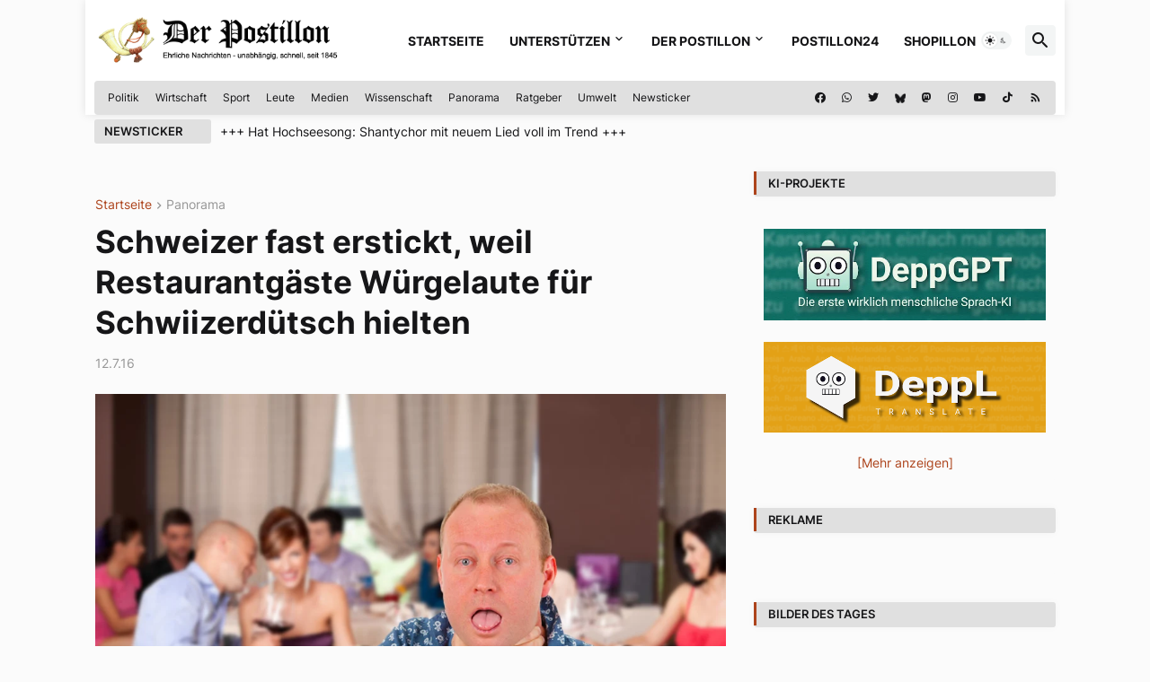

--- FILE ---
content_type: text/html; charset=utf-8
request_url: https://accounts.google.com/o/oauth2/postmessageRelay?parent=https%3A%2F%2Fwww.der-postillon.com&jsh=m%3B%2F_%2Fscs%2Fabc-static%2F_%2Fjs%2Fk%3Dgapi.lb.en.2kN9-TZiXrM.O%2Fd%3D1%2Frs%3DAHpOoo_B4hu0FeWRuWHfxnZ3V0WubwN7Qw%2Fm%3D__features__
body_size: 161
content:
<!DOCTYPE html><html><head><title></title><meta http-equiv="content-type" content="text/html; charset=utf-8"><meta http-equiv="X-UA-Compatible" content="IE=edge"><meta name="viewport" content="width=device-width, initial-scale=1, minimum-scale=1, maximum-scale=1, user-scalable=0"><script src='https://ssl.gstatic.com/accounts/o/2580342461-postmessagerelay.js' nonce="JEYgx1j9lz6nez8YhmxcZA"></script></head><body><script type="text/javascript" src="https://apis.google.com/js/rpc:shindig_random.js?onload=init" nonce="JEYgx1j9lz6nez8YhmxcZA"></script></body></html>

--- FILE ---
content_type: text/javascript; charset=UTF-8
request_url: https://www.blogger.com/feeds/746298260979647434/pages/default/3593388014393177363?&alt=json-in-script&callback=jQuery36005263494278132894_1769267533781&_=1769267533782
body_size: 4452
content:
// API callback
jQuery36005263494278132894_1769267533781({"version":"1.0","encoding":"UTF-8","entry":{"xmlns":"http://www.w3.org/2005/Atom","xmlns$blogger":"http://schemas.google.com/blogger/2008","xmlns$georss":"http://www.georss.org/georss","xmlns$gd":"http://schemas.google.com/g/2005","xmlns$thr":"http://purl.org/syndication/thread/1.0","id":{"$t":"tag:blogger.com,1999:blog-746298260979647434.page-3593388014393177363"},"published":{"$t":"2023-04-13T18:09:00.000+02:00"},"updated":{"$t":"2026-01-23T18:44:28.336+01:00"},"title":{"type":"text","$t":"Bilder des Tages – beeindruckende Fotos aus Deutschland und aller Welt"},"content":{"type":"html","$t":"\u003Cdiv class=\"post-share\"\u003E\n  \u003Cstyle\u003E\n    .sitebtnli:before {\n      content: none !important;\n    }\n\n    .sitebtn:visited {\n      color: #fff !important;\n    }\n\n    .share-links li {\n      margin-right: 3px;\n      margin-left: 3px;\n    }\n\n    .post-body .share-links a:hover {\n      text-decoration: none !important;\n    }\n  \u003C\/style\u003E\n  \u003Cul class=\"share-links social social-bg\"\u003E\n    \u003Cli class=\"facebook has-span sitebtnli\"\u003E\u003Ca class=\"fa-facebook btn sitebtn\" href=\"https:\/\/www.facebook.com\/sharer.php?u=https%3A%2F%2Fwww.der-postillon.com%2Fp%2Fbilder-des-tages-beeindruckende-fotos.html\" target=\"_blank\" title=\"Facebook\"\u003E\u003Cspan\u003EFacebook\u003C\/span\u003E\u003C\/a\u003E\u003C\/li\u003E\n    \u003Cli class=\"twitter has-span sitebtnli\"\u003E\u003Ca class=\"fa-twitter btn sitebtn\" href=\"https:\/\/twitter.com\/intent\/tweet?url=https%3A%2F%2Fwww.der-postillon.com%2Fp%2Fbilder-des-tages-beeindruckende-fotos.html\u0026amp;text=Bilder des Tages – beeindruckende Fotos aus Deutschland und der Welt\" target=\"_blank\" title=\"Twitter\"\u003E\u003Cspan\u003ETwitter\u003C\/span\u003E\u003C\/a\u003E\u003C\/li\u003E\n    \u003Cli class=\"whatsapp has-span sitebtnli\"\u003E\u003Ca class=\"fa-whatsapp btn sitebtn\" href=\"https:\/\/api.whatsapp.com\/send?text=Bilder des Tages – beeindruckende Fotos aus Deutschland und der Welt https%3A%2F%2Fwww.der-postillon.com%2Fp%2Fbilder-des-tages-beeindruckende-fotos.html\" target=\"_blank\" title=\"WhatsApp\"\u003E\u003Cspan\u003EWhatsApp\u003C\/span\u003E\u003C\/a\u003E\u003C\/li\u003E\n    \u003Cli class=\"email has-span sitebtnli\"\u003E\u003Ca class=\"btn sitebtn\" href=\"mailto:?subject=Bilder des Tages – beeindruckende Fotos aus Deutschland und der Welt\u0026amp;body=https%3A%2F%2Fwww.der-postillon.com%2Fp%2Fbilder-des-tages-beeindruckende-fotos.html\" target=\"_blank\" title=\"Email\"\u003E\u003Cspan\u003EE-Mail\u003C\/span\u003E\u003C\/a\u003E\u003C\/li\u003E\n    \u003Cli class=\"copylink has-span sitebtnli\"\u003E\u003Ca class=\"btn copy-link-button2 sitebtn\" expr:data-url=\"https%3A%2F%2Fwww.der-postillon.com%2Fp%2Fbilder-des-tages-beeindruckende-fotos.html\" href=\"#\" id=\"sitecopybutton\" title=\"Link kopieren\"\u003E\u003Cspan\u003ELink kopieren\u003C\/span\u003E\u003C\/a\u003E\u003C\/li\u003E\n  \u003C\/ul\u003E\n\n  \u003Cscript\u003E\n    document.getElementById('sitecopybutton').onclick = function (e) {\n      console.log('Button clicked!!');\n      e.preventDefault();\n\n      var a = \"https:\/\/www.der-postillon.com\/p\/bilder-des-tages-beeindruckende-fotos.html\";\n      copyToClipboard(a)\n        .then(() =\u003E showToast('Link kopiert!'))\n        .catch(() =\u003E {\n          console.log('Copy failed, trying textAreaMethod');\n          textAreaCopyMethod(a)\n            .then(() =\u003E showToast('Link kopiert!'))\n            .catch(() =\u003E showToast('Ups, da ging was schief!'))\n        });\n    };\n  \u003C\/script\u003E\n\u003C\/div\u003E\n\n\u003Cp\u003EJeden Tag finden besondere Bilder den Weg in die Redaktion des Postillon, die uns informieren, unterhalten, betroffen machen oder unseren Horizont erweitern. Hier sind die besten Fotos der vergangenen Tage: \n\u003C\/p\u003E\n\n\u003Cdiv class=\"separator\" style=\"clear: both; text-align: center;\"\u003E\n  \u003Cspan\u003E\u003Ca href=\"https:\/\/blogger.googleusercontent.com\/img\/b\/R29vZ2xl\/AVvXsEhmyjzIqf7_Oi1sLoJgrG0kjKxloxyM3wvvNRTVyHkcopLuH-RCxr3DOSMCyZPwMYaA0B5oRY_3y1tdTt2LVvODsdtvYa35-Zj0W0iR6VyuPbj3Zuj_H81tzwHnDEGaM06Qx62nMHnmlEe5jNTGDm9B-nz7fpiM4Cnh5pm4Ijtcu-zSaB4o8eb41hH8nTg\/s1600\/Bild-des-Tages-2026-01-23.jpg\" style=\"clear: left; float: left; margin-bottom: 1em; margin-right: 1em;\"\u003E\u003Cimg border=\"0\" data-original-height=\"1140\" data-original-width=\"1600\" src=\"https:\/\/blogger.googleusercontent.com\/img\/b\/R29vZ2xl\/AVvXsEhmyjzIqf7_Oi1sLoJgrG0kjKxloxyM3wvvNRTVyHkcopLuH-RCxr3DOSMCyZPwMYaA0B5oRY_3y1tdTt2LVvODsdtvYa35-Zj0W0iR6VyuPbj3Zuj_H81tzwHnDEGaM06Qx62nMHnmlEe5jNTGDm9B-nz7fpiM4Cnh5pm4Ijtcu-zSaB4o8eb41hH8nTg\/s1600\/Bild-des-Tages-2026-01-23.jpg\" width=\"548\" \/\u003E\u003C\/a\u003E\u003C\/span\u003E\u003C\/div\u003E\n  \u003Cbr \/\u003E\n\n\n\u003Cdiv class=\"separator\" style=\"clear: both; text-align: center;\"\u003E\n  \u003Cspan\u003E\u003Ca href=\"https:\/\/blogger.googleusercontent.com\/img\/b\/R29vZ2xl\/AVvXsEiQUCo7xEgW2eBIYgA9NEgNqaAl6smbISEzCD8_pdLn9nTB7M57X85ozBFwnTHTxz3YZ-BQD1NqhiQhyn3AlixCfLZfI-SarbXIf3xfos-dLotCjGTp3VG5XOEXMK61mU7AgK0gXCiwWBhIi2VDfJ2YIb02AeQKf7oCAZCzRcnhs8MJK9ouZbukolzAXT8\/s1600\/Bild-des-Tages-2026-01-22.jpg\" style=\"clear: left; float: left; margin-bottom: 1em; margin-right: 1em;\"\u003E\u003Cimg border=\"0\" data-original-height=\"1140\" data-original-width=\"1600\" src=\"https:\/\/blogger.googleusercontent.com\/img\/b\/R29vZ2xl\/AVvXsEiQUCo7xEgW2eBIYgA9NEgNqaAl6smbISEzCD8_pdLn9nTB7M57X85ozBFwnTHTxz3YZ-BQD1NqhiQhyn3AlixCfLZfI-SarbXIf3xfos-dLotCjGTp3VG5XOEXMK61mU7AgK0gXCiwWBhIi2VDfJ2YIb02AeQKf7oCAZCzRcnhs8MJK9ouZbukolzAXT8\/s1600\/Bild-des-Tages-2026-01-22.jpg\" width=\"548\" \/\u003E\u003C\/a\u003E\u003C\/span\u003E\u003C\/div\u003E\n  \u003Cbr \/\u003E\n\n\n\u003Cdiv class=\"separator\" style=\"clear: both; text-align: center;\"\u003E\n  \u003Cspan\u003E\u003Ca href=\"https:\/\/blogger.googleusercontent.com\/img\/b\/R29vZ2xl\/AVvXsEjbtRmEtyatxkyrNkvq1WNe053nHUW3keATpSYNLKL-Dv46qNyiWpdm79XkdGRQiRPk2OqOpr0vqrpOHgU2i_5Sgh54LqwmAAx1m2rNVpesEHgZi0K-PJWeq76Pfio6Xz43rov9Y5MuyRngjGkXYQpM0sc-YbTmwPhTEY7mHbkyYdyTvTcrMqFJdRhqrHM\/s1600\/Bild-des-Tages-2026-01-21.jpg\" style=\"clear: left; float: left; margin-bottom: 1em; margin-right: 1em;\"\u003E\u003Cimg border=\"0\" data-original-height=\"1140\" data-original-width=\"1600\" src=\"https:\/\/blogger.googleusercontent.com\/img\/b\/R29vZ2xl\/AVvXsEjbtRmEtyatxkyrNkvq1WNe053nHUW3keATpSYNLKL-Dv46qNyiWpdm79XkdGRQiRPk2OqOpr0vqrpOHgU2i_5Sgh54LqwmAAx1m2rNVpesEHgZi0K-PJWeq76Pfio6Xz43rov9Y5MuyRngjGkXYQpM0sc-YbTmwPhTEY7mHbkyYdyTvTcrMqFJdRhqrHM\/s1600\/Bild-des-Tages-2026-01-21.jpg\" width=\"548\" \/\u003E\u003C\/a\u003E\u003C\/span\u003E\u003C\/div\u003E\n  \u003Cbr \/\u003E\n\n\n\u003Cdiv class=\"separator\" style=\"clear: both; text-align: center;\"\u003E\n  \u003Cspan\u003E\u003Ca href=\"https:\/\/blogger.googleusercontent.com\/img\/b\/R29vZ2xl\/AVvXsEh0SPo93b1i4EW02ygM2v0CEl5tKQoJXLegXLP6QMmEwMC_1KjEC2SHCn8ADVHDpdj9ByTgSdH1xbGM6QqqxrnczRtWGXCGm7uidGyoeFt2VRzcxMSAMbi-GGIbuhaNC2yFvdVaSWFxwHWH4AuGzaFAMmX-J0PwT1aVQP8hNmsTCKqu2mQvTZLEoLoWIDg\/s1600\/Bild-des-Tages-2026-01-20.jpg\" style=\"clear: left; float: left; margin-bottom: 1em; margin-right: 1em;\"\u003E\u003Cimg border=\"0\" data-original-height=\"1140\" data-original-width=\"1600\" src=\"https:\/\/blogger.googleusercontent.com\/img\/b\/R29vZ2xl\/AVvXsEh0SPo93b1i4EW02ygM2v0CEl5tKQoJXLegXLP6QMmEwMC_1KjEC2SHCn8ADVHDpdj9ByTgSdH1xbGM6QqqxrnczRtWGXCGm7uidGyoeFt2VRzcxMSAMbi-GGIbuhaNC2yFvdVaSWFxwHWH4AuGzaFAMmX-J0PwT1aVQP8hNmsTCKqu2mQvTZLEoLoWIDg\/s1600\/Bild-des-Tages-2026-01-20.jpg\" width=\"548\" \/\u003E\u003C\/a\u003E\u003C\/span\u003E\u003C\/div\u003E\n  \u003Cbr \/\u003E\n\n\u003Cdiv class=\"separator\" style=\"clear: both; text-align: center;\"\u003E\n  \u003Cspan\u003E\u003Ca href=\"https:\/\/blogger.googleusercontent.com\/img\/b\/R29vZ2xl\/AVvXsEinkhQCkBgjIDe4ugkqRcErqob7HZw9BUCvRk2r7M1eaZjP8SM6Q_8m0mtfODEzXr5U9xYhHPvcZsv2vPYNyMIhsvTm9cnBAnMqjgfus_la3MiyLMWN8tZHbT0p3FBCrYye1h68dSsC-HMoaOx8Xrl_Hvhq3filpOLO3caRtcc9lr1znp9FcLPCbNMvIh0\/s1600\/Bild-des-Tages-2026-01-19.jpg\" style=\"clear: left; float: left; margin-bottom: 1em; margin-right: 1em;\"\u003E\u003Cimg border=\"0\" data-original-height=\"1140\" data-original-width=\"1600\" src=\"https:\/\/blogger.googleusercontent.com\/img\/b\/R29vZ2xl\/AVvXsEinkhQCkBgjIDe4ugkqRcErqob7HZw9BUCvRk2r7M1eaZjP8SM6Q_8m0mtfODEzXr5U9xYhHPvcZsv2vPYNyMIhsvTm9cnBAnMqjgfus_la3MiyLMWN8tZHbT0p3FBCrYye1h68dSsC-HMoaOx8Xrl_Hvhq3filpOLO3caRtcc9lr1znp9FcLPCbNMvIh0\/s1600\/Bild-des-Tages-2026-01-19.jpg\" width=\"548\" \/\u003E\u003C\/a\u003E\u003C\/span\u003E\u003C\/div\u003E\n  \u003Cbr \/\u003E\n\n\n\u003Cdiv class=\"separator\" style=\"clear: both; text-align: center;\"\u003E\n  \u003Cspan\u003E\u003Ca href=\"https:\/\/blogger.googleusercontent.com\/img\/b\/R29vZ2xl\/AVvXsEjzcPZiaFz6BWHJ8OkUn0pC3a0wzQyMxIunjb_axp04KMRqG-E0v0KvfL0qGI5Exw0VWo-F-6BpWu_NMPtKl-OENPWF9yyEl1tKsFPjhrP8ooL_YO6J5rKT0ME49bPx_IIx4siysPatxIyC67kg97YKkXjzgxLImevm9IvqbpkQKRO_xHvLqcZ3LI2AGaQ\/s1600\/Bild-des-Tages-2026-01-16.jpg\" style=\"clear: left; float: left; margin-bottom: 1em; margin-right: 1em;\"\u003E\u003Cimg border=\"0\" data-original-height=\"1140\" data-original-width=\"1600\" src=\"https:\/\/blogger.googleusercontent.com\/img\/b\/R29vZ2xl\/AVvXsEjzcPZiaFz6BWHJ8OkUn0pC3a0wzQyMxIunjb_axp04KMRqG-E0v0KvfL0qGI5Exw0VWo-F-6BpWu_NMPtKl-OENPWF9yyEl1tKsFPjhrP8ooL_YO6J5rKT0ME49bPx_IIx4siysPatxIyC67kg97YKkXjzgxLImevm9IvqbpkQKRO_xHvLqcZ3LI2AGaQ\/s1600\/Bild-des-Tages-2026-01-16.jpg\" width=\"548\" \/\u003E\u003C\/a\u003E\u003C\/span\u003E\u003C\/div\u003E\n  \u003Cbr \/\u003E\n\n\u003Cdiv class=\"separator\" style=\"clear: both; text-align: center;\"\u003E\n  \u003Cspan\u003E\u003Ca href=\"https:\/\/blogger.googleusercontent.com\/img\/b\/R29vZ2xl\/AVvXsEgXcHCiIIxFsOBg0WyeyeohQV047uVSmoietBd-goePVo-dZbsknavADtSYecTrDB1uAbCfYVdHdjMgHDmxv4iTGlM-fUBpgoK1L4IYGfS5ZDrDQ2lGHVhNz_UYgdISYT4fbimbQ-iysUioCkC1r295632N80VJIH3ghVG26HwZNe4tO-WyNVxJt2op3-U\/s1600\/Bild-des-Tages-2026-01-15.jpg\" style=\"clear: left; float: left; margin-bottom: 1em; margin-right: 1em;\"\u003E\u003Cimg border=\"0\" data-original-height=\"1140\" data-original-width=\"1600\" src=\"https:\/\/blogger.googleusercontent.com\/img\/b\/R29vZ2xl\/AVvXsEgXcHCiIIxFsOBg0WyeyeohQV047uVSmoietBd-goePVo-dZbsknavADtSYecTrDB1uAbCfYVdHdjMgHDmxv4iTGlM-fUBpgoK1L4IYGfS5ZDrDQ2lGHVhNz_UYgdISYT4fbimbQ-iysUioCkC1r295632N80VJIH3ghVG26HwZNe4tO-WyNVxJt2op3-U\/s1600\/Bild-des-Tages-2026-01-15.jpg\" width=\"548\" \/\u003E\u003C\/a\u003E\u003C\/span\u003E\u003C\/div\u003E\n  \u003Cbr \/\u003E\n\n\u003Cdiv class=\"separator\" style=\"clear: both; text-align: center;\"\u003E\n  \u003Cspan\u003E\u003Ca href=\"https:\/\/blogger.googleusercontent.com\/img\/b\/R29vZ2xl\/AVvXsEj_H7ntEfxtHhNifPxrRp7ealK-9u6O74EeIkMvFXHnKRs23sXz_IevsPWflT3nLeZ1gJT2nd_RJ_x808ybgFGekvJty8JN_EhKng6QWpmPhfNr8X-hKT0LPlZ71zcUl5Ag7Vha3MuAF3GdZakCmjU17gMXaprzK692VNagcF7gmSsw2bLN3dsKkr9NObI\/s1600\/Bild-des-Tages-2026-01-14.jpg\" style=\"clear: left; float: left; margin-bottom: 1em; margin-right: 1em;\"\u003E\u003Cimg border=\"0\" data-original-height=\"1140\" data-original-width=\"1600\" src=\"https:\/\/blogger.googleusercontent.com\/img\/b\/R29vZ2xl\/AVvXsEj_H7ntEfxtHhNifPxrRp7ealK-9u6O74EeIkMvFXHnKRs23sXz_IevsPWflT3nLeZ1gJT2nd_RJ_x808ybgFGekvJty8JN_EhKng6QWpmPhfNr8X-hKT0LPlZ71zcUl5Ag7Vha3MuAF3GdZakCmjU17gMXaprzK692VNagcF7gmSsw2bLN3dsKkr9NObI\/s1600\/Bild-des-Tages-2026-01-14.jpg\" width=\"548\" \/\u003E\u003C\/a\u003E\u003C\/span\u003E\u003C\/div\u003E\n  \u003Cbr \/\u003E\n\n\u003Cdiv class=\"separator\" style=\"clear: both; text-align: center;\"\u003E\n  \u003Cspan\u003E\u003Ca href=\"https:\/\/blogger.googleusercontent.com\/img\/b\/R29vZ2xl\/AVvXsEi1ElwvyyH32ejER9wsiV8apltZbE_7JH4-gQCYLlhw5nR_snbiv98f0jntvSdn-4Xx0F8uhPv81rJjHFR2d2B1jDpH1EHUXrNCBrShbJPUyB9_84x_904gMjUM7b_C0Nxwd2WmaIY1peQ8sPaPiZB0PpF4-0C56dYWx-1T93-aTVyVLiHpn1sh4Dn_QNs\/s1600\/Bild-des-Tages-2026-01-13.jpg\" style=\"clear: left; float: left; margin-bottom: 1em; margin-right: 1em;\"\u003E\u003Cimg border=\"0\" data-original-height=\"1140\" data-original-width=\"1600\" src=\"https:\/\/blogger.googleusercontent.com\/img\/b\/R29vZ2xl\/AVvXsEi1ElwvyyH32ejER9wsiV8apltZbE_7JH4-gQCYLlhw5nR_snbiv98f0jntvSdn-4Xx0F8uhPv81rJjHFR2d2B1jDpH1EHUXrNCBrShbJPUyB9_84x_904gMjUM7b_C0Nxwd2WmaIY1peQ8sPaPiZB0PpF4-0C56dYWx-1T93-aTVyVLiHpn1sh4Dn_QNs\/s1600\/Bild-des-Tages-2026-01-13.jpg\" width=\"548\" \/\u003E\u003C\/a\u003E\u003C\/span\u003E\u003C\/div\u003E\n  \u003Cbr \/\u003E\n\n\n\u003Cdiv class=\"separator\" style=\"clear: both; text-align: center;\"\u003E\n  \u003Cspan\u003E\u003Ca href=\"https:\/\/blogger.googleusercontent.com\/img\/b\/R29vZ2xl\/AVvXsEjmliZvXGoJceroPxqwuvz5aVgI8_s2yM8oi-jvyoJ0dcJ-UYqN51uOIfpB4QTu8KO_sDECULYM39VH2UNMNCJXqNhqoA9yPk7Z5lteQIgRW3HguyHI0L5H1aOovWkeCv95OTBw8-TZqJu-NESABySbgRpsUz0EK-5klMCatlMxTJKYeH11NPfshK2QluY\/s1600\/Bild-des-Tages-2026-01-12.jpg\" style=\"clear: left; float: left; margin-bottom: 1em; margin-right: 1em;\"\u003E\u003Cimg border=\"0\" data-original-height=\"1140\" data-original-width=\"1600\" src=\"https:\/\/blogger.googleusercontent.com\/img\/b\/R29vZ2xl\/AVvXsEjmliZvXGoJceroPxqwuvz5aVgI8_s2yM8oi-jvyoJ0dcJ-UYqN51uOIfpB4QTu8KO_sDECULYM39VH2UNMNCJXqNhqoA9yPk7Z5lteQIgRW3HguyHI0L5H1aOovWkeCv95OTBw8-TZqJu-NESABySbgRpsUz0EK-5klMCatlMxTJKYeH11NPfshK2QluY\/s1600\/Bild-des-Tages-2026-01-12.jpg\" width=\"548\" \/\u003E\u003C\/a\u003E\u003C\/span\u003E\u003C\/div\u003E\n  \u003Cbr \/\u003E\n\n\u003Cdiv class=\"separator\" style=\"clear: both; text-align: center;\"\u003E\n  \u003Cspan\u003E\u003Ca href=\"https:\/\/blogger.googleusercontent.com\/img\/b\/R29vZ2xl\/AVvXsEiRkNzqXI2zf5Rhj5vJOI8Ufi_H6_DpcPhDj2bs8VpD0DVeW6Oyl4NLOGQe8IQX5zqn3jyh4-vfdg7fxrPAA38zyIg7znV7ov2J8WQ-OicTOhKJf8KdWr_uHsRPaWX7BzZK2eCR4cwUUUBpYkusWuJ90H5ooonOXetBVgVY29EzeMHy3BdikTAWf994jFs\/s1600\/Bild-des-Tages-2026-01-09.jpg\" style=\"clear: left; float: left; margin-bottom: 1em; margin-right: 1em;\"\u003E\u003Cimg border=\"0\" data-original-height=\"1140\" data-original-width=\"1600\" src=\"https:\/\/blogger.googleusercontent.com\/img\/b\/R29vZ2xl\/AVvXsEiRkNzqXI2zf5Rhj5vJOI8Ufi_H6_DpcPhDj2bs8VpD0DVeW6Oyl4NLOGQe8IQX5zqn3jyh4-vfdg7fxrPAA38zyIg7znV7ov2J8WQ-OicTOhKJf8KdWr_uHsRPaWX7BzZK2eCR4cwUUUBpYkusWuJ90H5ooonOXetBVgVY29EzeMHy3BdikTAWf994jFs\/s1600\/Bild-des-Tages-2026-01-09.jpg\" width=\"548\" \/\u003E\u003C\/a\u003E\u003C\/span\u003E\u003C\/div\u003E\n  \u003Cbr \/\u003E\n\n\n\u003Cdiv class=\"separator\" style=\"clear: both; text-align: center;\"\u003E\n  \u003Cspan\u003E\u003Ca href=\"https:\/\/blogger.googleusercontent.com\/img\/b\/R29vZ2xl\/AVvXsEi69piv715dgN8oSxJZWnMC_q3UbEUwg2gsTyfUCnBWFqod1Bj0TqGeGqshOGRMftM-r3XeSsC5wdkBnCwynQTIhDR0aaCAgkSVo-Ri0zd6066F21nkXv8_hBkHbhfCFSxefhqEVj_yul57_a9oxN9UEEn_zWSdVBeU1tDklCe2wrHa-RF-BYqzoFdFPdY\/s1600\/Bild-des-Tages-2026-01-08.jpg\" style=\"clear: left; float: left; margin-bottom: 1em; margin-right: 1em;\"\u003E\u003Cimg border=\"0\" data-original-height=\"1140\" data-original-width=\"1600\" src=\"https:\/\/blogger.googleusercontent.com\/img\/b\/R29vZ2xl\/AVvXsEi69piv715dgN8oSxJZWnMC_q3UbEUwg2gsTyfUCnBWFqod1Bj0TqGeGqshOGRMftM-r3XeSsC5wdkBnCwynQTIhDR0aaCAgkSVo-Ri0zd6066F21nkXv8_hBkHbhfCFSxefhqEVj_yul57_a9oxN9UEEn_zWSdVBeU1tDklCe2wrHa-RF-BYqzoFdFPdY\/s1600\/Bild-des-Tages-2026-01-08.jpg\" width=\"548\" \/\u003E\u003C\/a\u003E\u003C\/span\u003E\u003C\/div\u003E\n  \u003Cbr \/\u003E\n\n\n\u003Cdiv class=\"separator\" style=\"clear: both; text-align: center;\"\u003E\n  \u003Cspan\u003E\u003Ca href=\"https:\/\/blogger.googleusercontent.com\/img\/b\/R29vZ2xl\/AVvXsEglCoQIYjINC6f2ZZkhTo4bBYSO77nDARfeQkWPtRxqbuetpXdO3Xzz2_aHZ6O3ffoAvem5HMGWORHs-1yJxw2dr0JLNe5pvL6srrIVsq_SWGRA51IvxOBKLW6pZctnp-wifD0zzJ5hS1Gsxn-6G0cb1jwZLTU40ZE5-7gHmcTGLP8sTv-x2cOJJPpzhcU\/s1600\/Bild-des-Tages-2026-01-07.jpg\" style=\"clear: left; float: left; margin-bottom: 1em; margin-right: 1em;\"\u003E\u003Cimg border=\"0\" data-original-height=\"1140\" data-original-width=\"1600\" src=\"https:\/\/blogger.googleusercontent.com\/img\/b\/R29vZ2xl\/AVvXsEglCoQIYjINC6f2ZZkhTo4bBYSO77nDARfeQkWPtRxqbuetpXdO3Xzz2_aHZ6O3ffoAvem5HMGWORHs-1yJxw2dr0JLNe5pvL6srrIVsq_SWGRA51IvxOBKLW6pZctnp-wifD0zzJ5hS1Gsxn-6G0cb1jwZLTU40ZE5-7gHmcTGLP8sTv-x2cOJJPpzhcU\/s1600\/Bild-des-Tages-2026-01-07.jpg\" width=\"548\" \/\u003E\u003C\/a\u003E\u003C\/span\u003E\u003C\/div\u003E\n  \u003Cbr \/\u003E\n\n\u003Cdiv class=\"separator\" style=\"clear: both; text-align: center;\"\u003E\n  \u003Cspan\u003E\u003Ca href=\"https:\/\/blogger.googleusercontent.com\/img\/b\/R29vZ2xl\/AVvXsEiyFt-GcD-NPQVYnSXJ4ueTwgL-zEjQ8devY-gZmiIZu53PA0MYrsFe4ooUIhBCIJ8AU6KFfKP1OzJZ0uxK7PcxeRNobCZUcq_T-Bfp-JqhkyBzjP6oRwmZnQ6luFlzuw4OO0IR4hMBMpn8I2ou-s2jWpDdC_EqMNrH1wDrK69n1J8ruQfv2jLnHFWOtlM\/s1600\/Bild-des-Tages-2026-01-05.jpg\" style=\"clear: left; float: left; margin-bottom: 1em; margin-right: 1em;\"\u003E\u003Cimg border=\"0\" data-original-height=\"1140\" data-original-width=\"1600\" src=\"https:\/\/blogger.googleusercontent.com\/img\/b\/R29vZ2xl\/AVvXsEiyFt-GcD-NPQVYnSXJ4ueTwgL-zEjQ8devY-gZmiIZu53PA0MYrsFe4ooUIhBCIJ8AU6KFfKP1OzJZ0uxK7PcxeRNobCZUcq_T-Bfp-JqhkyBzjP6oRwmZnQ6luFlzuw4OO0IR4hMBMpn8I2ou-s2jWpDdC_EqMNrH1wDrK69n1J8ruQfv2jLnHFWOtlM\/s1600\/Bild-des-Tages-2026-01-05.jpg\" width=\"548\" \/\u003E\u003C\/a\u003E\u003C\/span\u003E\u003C\/div\u003E\n  \u003Cbr \/\u003E\n\n\n\u003Cdiv class=\"separator\" style=\"clear: both; text-align: center;\"\u003E\n  \u003Cspan\u003E\u003Ca href=\"https:\/\/blogger.googleusercontent.com\/img\/b\/R29vZ2xl\/AVvXsEh_dpDhL-f3yq6EFNqYA_f1H5_Z-zbwvcj9kgb0wFUGBMq6i2cQw5vZdcHXfGRDYYAL_JMQDxwckbWC3y_hP0hpALMApEBUVX1c-a-ifW4GOj2NfAlcDwRJxH_U987QxvSHBEW_XJdw9UMXCe0NAJaO0V3R-JPn2cIFTebgFPQwXeh8rK9-Nim4E34k9Dw\/s1600\/Bild-des-Tages-2026-01-02.jpg\" style=\"clear: left; float: left; margin-bottom: 1em; margin-right: 1em;\"\u003E\u003Cimg border=\"0\" data-original-height=\"1140\" data-original-width=\"1600\" src=\"https:\/\/blogger.googleusercontent.com\/img\/b\/R29vZ2xl\/AVvXsEh_dpDhL-f3yq6EFNqYA_f1H5_Z-zbwvcj9kgb0wFUGBMq6i2cQw5vZdcHXfGRDYYAL_JMQDxwckbWC3y_hP0hpALMApEBUVX1c-a-ifW4GOj2NfAlcDwRJxH_U987QxvSHBEW_XJdw9UMXCe0NAJaO0V3R-JPn2cIFTebgFPQwXeh8rK9-Nim4E34k9Dw\/s1600\/Bild-des-Tages-2026-01-02.jpg\" width=\"548\" \/\u003E\u003C\/a\u003E\u003C\/span\u003E\u003C\/div\u003E\n  \u003Cbr \/\u003E\n\n\n\u003Cp\u003EArchivierte Bilder des Tages:\u003C\/p\u003E\n\u003Cp\u003E\u003Ca href=\"https:\/\/www.der-postillon.com\/2023\/03\/bilder-des-tages-maerz.html\" target=\"_blank\"\u003EBilder des Tages - März 2023\u003C\/a\u003E\u003C\/p\u003E\n\u003Cp\u003E\u003Ca href=\"https:\/\/www.der-postillon.com\/2023\/04\/bilder-des-tages-april-2023.html\" target=\"_blank\"\u003EBilder des Tages - April 2023\u003C\/a\u003E\u003C\/p\u003E\n\u003Cp\u003E\u003Ca href=\"https:\/\/www.der-postillon.com\/2023\/05\/bilder-des-tages-mai-2023.html\" target=\"_blank\"\u003EBilder des Tages - Mai 2023\u003C\/a\u003E\u003C\/p\u003E\n\u003Cp\u003E\u003Ca href=\"https:\/\/www.der-postillon.com\/2023\/06\/bilder-des-tages-juni-2023.html\" target=\"_blank\"\u003EBilder des Tages - Juni 2023\u003C\/a\u003E\u003C\/p\u003E\n\u003Cp\u003E\u003Ca href=\"https:\/\/www.der-postillon.com\/2023\/07\/bilder-des-tages-juli-2023.html\" target=\"_blank\"\u003EBilder des Tages - Juli 2023\u003C\/a\u003E\u003C\/p\u003E\n\u003Cp\u003E\u003Ca href=\"https:\/\/www.der-postillon.com\/2023\/08\/bilder-des-tages-august-2023.html\" target=\"_blank\"\u003EBilder des Tages - August 2023\u003C\/a\u003E\u003C\/p\u003E\n\u003Cp\u003E\u003Ca href=\"https:\/\/www.der-postillon.com\/2023\/09\/bilder-des-tages-september-2023.html\" target=\"_blank\"\u003EBilder des Tages - September 2023\u003C\/a\u003E\u003C\/p\u003E\n\u003Cp\u003E\u003Ca href=\"https:\/\/www.der-postillon.com\/2023\/10\/bilder-des-tages-oktober-2023.html\" target=\"_blank\"\u003EBilder des Tages - Oktober 2023\u003C\/a\u003E\u003C\/p\u003E\n\u003Cp\u003E\u003Ca href=\"https:\/\/www.der-postillon.com\/2023\/11\/bilder-des-tages-november-2023.html\" target=\"_blank\"\u003EBilder des Tages - November 2023\u003C\/a\u003E\u003C\/p\u003E\n\u003Cp\u003E\u003Ca href=\"https:\/\/www.der-postillon.com\/2023\/12\/bilder-des-tages-dezember-2023.html\" target=\"_blank\"\u003EBilder des Tages - Dezember 2023\u003C\/a\u003E\u003C\/p\u003E\n\u003Cp\u003E\u003Ca href=\"https:\/\/www.der-postillon.com\/2024\/01\/bilder-des-tages-januar-2024.html\" target=\"_blank\"\u003EBilder des Tages - Januar 2024\u003C\/a\u003E\u003C\/p\u003E\n\u003Cp\u003E\u003Ca href=\"https:\/\/www.der-postillon.com\/2024\/02\/bilder-des-tages-februar-2024.html\" target=\"_blank\"\u003EBilder des Tages - Februar 2024\u003C\/a\u003E\u003C\/p\u003E\n\u003Cp\u003E\u003Ca href=\"https:\/\/www.der-postillon.com\/2024\/03\/bilder-des-tages-marz-2024.html\" target=\"_blank\"\u003EBilder des Tages - März 2024\u003C\/a\u003E\u003C\/p\u003E\n\u003Cp\u003E\u003Ca href=\"https:\/\/www.der-postillon.com\/2024\/04\/bilder-des-tages-april-2024.html\" target=\"_blank\"\u003EBilder des Tages - April 2024\u003C\/a\u003E\u003C\/p\u003E\n\u003Cp\u003E\u003Ca href=\"https:\/\/www.der-postillon.com\/2024\/05\/bilder-des-tages-mai-2024.html\" target=\"_blank\"\u003EBilder des Tages - Mai 2024\u003C\/a\u003E\u003C\/p\u003E\n\u003Cp\u003E\u003Ca href=\"https:\/\/www.der-postillon.com\/2024\/06\/bilder-des-tages-juni-2024.html\" target=\"_blank\"\u003EBilder des Tages - Juni 2024\u003C\/a\u003E\u003C\/p\u003E\n\u003Cp\u003E\u003Ca href=\"https:\/\/www.der-postillon.com\/2024\/07\/bilder-des-tages-juli-2024.html\" target=\"_blank\"\u003EBilder des Tages - Juli 2024\u003C\/a\u003E\u003C\/p\u003E\n\u003Cp\u003E\u003Ca href=\"https:\/\/www.der-postillon.com\/2024\/08\/bilder-des-tages-august-2024.html\" target=\"_blank\"\u003EBilder des Tages - August 2024\u003C\/a\u003E\u003C\/p\u003E\n\u003Cp\u003E\u003Ca href=\"https:\/\/www.der-postillon.com\/2024\/09\/bilder-des-tages-september-2024.html\" target=\"_blank\"\u003EBilder des Tages - September 2024\u003C\/a\u003E\u003C\/p\u003E\n\u003Cp\u003E\u003Ca href=\"https:\/\/www.der-postillon.com\/2024\/10\/bilder-des-tages-oktober-2024.html\" target=\"_blank\"\u003EBilder des Tages - Oktober 2024\u003C\/a\u003E\u003C\/p\u003E\n\u003Cp\u003E\u003Ca href=\"https:\/\/www.der-postillon.com\/2024\/11\/bilder-des-tages-november-2024.html\" target=\"_blank\"\u003EBilder des Tages - November 2024\u003C\/a\u003E\u003C\/p\u003E\n\u003Cp\u003E\u003Ca href=\"https:\/\/www.der-postillon.com\/2024\/12\/bilder-des-tages-dezember-2024.html\" target=\"_blank\"\u003EBilder des Tages - Dezember 2024\u003C\/a\u003E\u003C\/p\u003E\n\u003Cp\u003E\u003Ca href=\"https:\/\/www.der-postillon.com\/2025\/01\/bilder-des-tages-januar-2025.html\" target=\"_blank\"\u003EBilder des Tages - Januar 2025\u003C\/a\u003E\u003C\/p\u003E\n\u003Cp\u003E\u003Ca href=\"https:\/\/www.der-postillon.com\/2025\/02\/bilder-des-tages-februar-2025.html\" target=\"_blank\"\u003EBilder des Tages - Februar 2025\u003C\/a\u003E\u003C\/p\u003E\n\u003Cp\u003E\u003Ca href=\"https:\/\/www.der-postillon.com\/2025\/05\/bilder-des-tages-marz-2025.html\" target=\"_blank\"\u003EBilder des Tages - März 2025\u003C\/a\u003E\u003C\/p\u003E\n\u003Cp\u003E\u003Ca href=\"https:\/\/www.der-postillon.com\/2025\/04\/bilder-des-tages-april-2025.html\" target=\"_blank\"\u003EBilder des Tages - April 2025\u003C\/a\u003E\u003C\/p\u003E\n\u003Cp\u003E\u003Ca href=\"https:\/\/www.der-postillon.com\/2025\/05\/bilder-des-tages-mai-2025.html\" target=\"_blank\"\u003EBilder des Tages - Mai 2025\u003C\/a\u003E\u003C\/p\u003E\n\u003Cp\u003E\u003Ca href=\"https:\/\/www.der-postillon.com\/2025\/06\/bilder-des-tages-juni-2025.html\" target=\"_blank\"\u003EBilder des Tages - Juni 2025\u003C\/a\u003E\u003C\/p\u003E\n\u003Cp\u003E\u003Ca href=\"https:\/\/www.der-postillon.com\/2025\/07\/bilder-des-tages-juli-2025.html\" target=\"_blank\"\u003EBilder des Tages - Juli 2025\u003C\/a\u003E\u003C\/p\u003E\n\u003Cp\u003E\u003Ca href=\"https:\/\/www.der-postillon.com\/2025\/08\/bilder-des-tages-august-2025.html\" target=\"_blank\"\u003EBilder des Tages - August 2025\u003C\/a\u003E\u003C\/p\u003E\n\u003Cp\u003E\u003Ca href=\"https:\/\/www.der-postillon.com\/2025\/09\/bilder-des-tages-september-2025.html\" target=\"_blank\"\u003EBilder des Tages - September 2025\u003C\/a\u003E\u003C\/p\u003E\n\u003Cp\u003E\u003Ca href=\"https:\/\/www.der-postillon.com\/2025\/10\/bilder-des-tages-oktober-2025.html\" target=\"_blank\"\u003EBilder des Tages - Oktober 2025\u003C\/a\u003E\u003C\/p\u003E\n\u003Cp\u003E\u003Ca href=\"https:\/\/www.der-postillon.com\/2025\/11\/bilder-des-tages-november-2025.html\" target=\"_blank\"\u003EBilder des Tages - November 2025\u003C\/a\u003E\u003C\/p\u003E\n\u003Cp\u003E\u003Ca href=\"https:\/\/www.der-postillon.com\/2025\/12\/bilder-des-tages-dezember-2025.html\" target=\"_blank\"\u003EBilder des Tages - Dezember 2025\u003C\/a\u003E\u003C\/p\u003E\n\n\n\u003Cdiv id=\"PlaceAboWidgetHere\"\u003E\u003C\/div\u003E\n"},"link":[{"rel":"edit","type":"application/atom+xml","href":"https:\/\/www.blogger.com\/feeds\/746298260979647434\/pages\/default\/3593388014393177363"},{"rel":"self","type":"application/atom+xml","href":"https:\/\/www.blogger.com\/feeds\/746298260979647434\/pages\/default\/3593388014393177363"},{"rel":"alternate","type":"text/html","href":"https:\/\/www.der-postillon.com\/p\/bilder-des-tages-beeindruckende-fotos.html","title":"Bilder des Tages – beeindruckende Fotos aus Deutschland und aller Welt"}],"author":[{"name":{"$t":"Der Postillon"},"uri":{"$t":"http:\/\/www.blogger.com\/profile\/01899315309526581875"},"email":{"$t":"noreply@blogger.com"},"gd$image":{"rel":"http://schemas.google.com/g/2005#thumbnail","width":"16","height":"16","src":"https:\/\/img1.blogblog.com\/img\/b16-rounded.gif"}}],"media$thumbnail":{"xmlns$media":"http://search.yahoo.com/mrss/","url":"https:\/\/blogger.googleusercontent.com\/img\/b\/R29vZ2xl\/AVvXsEhmyjzIqf7_Oi1sLoJgrG0kjKxloxyM3wvvNRTVyHkcopLuH-RCxr3DOSMCyZPwMYaA0B5oRY_3y1tdTt2LVvODsdtvYa35-Zj0W0iR6VyuPbj3Zuj_H81tzwHnDEGaM06Qx62nMHnmlEe5jNTGDm9B-nz7fpiM4Cnh5pm4Ijtcu-zSaB4o8eb41hH8nTg\/s72-c\/Bild-des-Tages-2026-01-23.jpg","height":"72","width":"72"}}});

--- FILE ---
content_type: text/javascript; charset=UTF-8
request_url: https://www.blogger.com/feeds/746298260979647434/posts/default/-/Zeitlos?start-index=1&max-results=29&alt=json-in-script&callback=jQuery36007801756084708023_1769267533786&_=1769267533787
body_size: 21457
content:
// API callback
jQuery36007801756084708023_1769267533786({"version":"1.0","encoding":"UTF-8","feed":{"xmlns":"http://www.w3.org/2005/Atom","xmlns$openSearch":"http://a9.com/-/spec/opensearchrss/1.0/","xmlns$blogger":"http://schemas.google.com/blogger/2008","xmlns$georss":"http://www.georss.org/georss","xmlns$gd":"http://schemas.google.com/g/2005","xmlns$thr":"http://purl.org/syndication/thread/1.0","id":{"$t":"tag:blogger.com,1999:blog-746298260979647434"},"updated":{"$t":"2026-01-24T15:47:58.526+01:00"},"category":[{"term":"Politik"},{"term":"Newsticker"},{"term":"Panorama"},{"term":"Wirtschaft"},{"term":"Sport"},{"term":"Fußball"},{"term":"Sonntagsfrage"},{"term":"PamS"},{"term":"Verkehr"},{"term":"scharf"},{"term":"Coronavirus"},{"term":"Leserbriefe"},{"term":"Gesundheit"},{"term":"USA"},{"term":"Ratgeber"},{"term":"Links234"},{"term":"Video"},{"term":"Umwelt"},{"term":"Wissenschaft"},{"term":"Zeitlos"},{"term":"Tiere"},{"term":"Krieg"},{"term":"Leute"},{"term":"Medien"},{"term":"Corona"},{"term":"Religion"},{"term":"Ernährung"},{"term":"Wahl"},{"term":"TV"},{"term":"Recht"},{"term":"Technik"},{"term":"Trump"},{"term":"Bundesliga"},{"term":"CDU"},{"term":"Faktillon"},{"term":"Russland"},{"term":"Medizin"},{"term":"FC Bayern München"},{"term":"Internet"},{"term":"EU"},{"term":"WM"},{"term":"Interna"},{"term":"Kriminalität"},{"term":"SPD"},{"term":"Musik"},{"term":"Terror"},{"term":"Wetter"},{"term":"AfD"},{"term":"Ukraine"},{"term":"Merkel"},{"term":"CSU"},{"term":"Nationalmannschaft"},{"term":"Postillon24"},{"term":"EM"},{"term":"Polizei"},{"term":"Nachrichten in Bildern"},{"term":"Impfen"},{"term":"Putin"},{"term":"FDP"},{"term":"Geschichte"},{"term":"Weihnachten"},{"term":"Berlin"},{"term":"Umfrage"},{"term":"Datenschutz"},{"term":"Drogen"},{"term":"Timmy"},{"term":"Sexualität"},{"term":"Energie"},{"term":"Familie"},{"term":"Mode"},{"term":"BER"},{"term":"Bahn"},{"term":"Kino"},{"term":"Bayern"},{"term":"Bildergalerie"},{"term":"Bildung"},{"term":"Nationalsozialismus"},{"term":"Podcast"},{"term":"Lifestyle"},{"term":"Nazis"},{"term":"Türkei"},{"term":"Astronomie"},{"term":"Großbritannien"},{"term":"Olympia"},{"term":"Alkohol"},{"term":"Facebook"},{"term":"Nahost"},{"term":"Podcastillon"},{"term":"Nordkorea"},{"term":"Arbeit"},{"term":"Winter"},{"term":"Esoterik"},{"term":"Finanzen"},{"term":"Liste"},{"term":"Mystery"},{"term":"NSA"},{"term":"Erdogan"},{"term":"Papst"},{"term":"Rassismus"},{"term":"Schule"},{"term":"Bild"},{"term":"Bundestagswahl 2017"},{"term":"Kultur"},{"term":"Sommer"},{"term":"Flüchtlinge"},{"term":"Bundestagswahl 2021"},{"term":"Landwirtschaft"},{"term":"Löw"},{"term":"Sprache"},{"term":"Syrien"},{"term":"Seehofer"},{"term":"HSV"},{"term":"IS"},{"term":"Waffen"},{"term":"Cannabis"},{"term":"Handwerk"},{"term":"Laschet"},{"term":"Beziehungen"},{"term":"Militär"},{"term":"Grüne"},{"term":"Kommunikation"},{"term":"Schulz"},{"term":"Silvester"},{"term":"Tutorial"},{"term":"DFB"},{"term":"England"},{"term":"Gastbeitrag"},{"term":"Afghanistan"},{"term":"BVB"},{"term":"Griechenland"},{"term":"Jugend"},{"term":"Bilder des Tages"},{"term":"Feuer"},{"term":"Katar"},{"term":"Scholz"},{"term":"Spiel"},{"term":"WhatsApp"},{"term":"Bundeswehr"},{"term":"Frankreich"},{"term":"Literatur"},{"term":"Psychologie"},{"term":"Smartphone"},{"term":"Twitter"},{"term":"Hoeneß"},{"term":"Test"},{"term":"Thüringen"},{"term":"Tipps"},{"term":"FIFA"},{"term":"Kramp-Karrenbauer"},{"term":"Sachsen"},{"term":"Saudi-Arabien"},{"term":"FC Schalke 04"},{"term":"Sicherheit"},{"term":"Spahn"},{"term":"Österreich"},{"term":"Fitness"},{"term":"Söder"},{"term":"Gabriel"},{"term":"Klima"},{"term":"Senioren"},{"term":"VW"},{"term":"Wochenrückblick"},{"term":"Apple"},{"term":"China"},{"term":"Kim Jong-un"},{"term":"Kirche"},{"term":"Obama"},{"term":"Zeit"},{"term":"swo"},{"term":"Brexit"},{"term":"Hygiene"},{"term":"Korruption"},{"term":"Kunst"},{"term":"Lindner"},{"term":"von der Leyen"},{"term":"Iran"},{"term":"Jahresrückblick"},{"term":"Rechtsextremismus"},{"term":"dav"},{"term":"Gesellschaft"},{"term":"Hitze"},{"term":"Interview"},{"term":"Kommentar"},{"term":"Musk"},{"term":"Ostern"},{"term":"Werbung"},{"term":"Gender"},{"term":"Gott"},{"term":"Hamburg"},{"term":"Merz"},{"term":"Nato"},{"term":"Oktoberfest"},{"term":"Steinbrück"},{"term":"Israel"},{"term":"noadsense"},{"term":"Archäologie"},{"term":"Bundestagswahl 2013"},{"term":"Irak"},{"term":"Lifehack"},{"term":"Scheuer"},{"term":"Brandenburg"},{"term":"Höcke"},{"term":"Physik"},{"term":"Satire"},{"term":"Spanien"},{"term":"Superwahljahr 2009"},{"term":"ARD"},{"term":"Elisabeth II."},{"term":"Google"},{"term":"Guttenberg"},{"term":"Islam"},{"term":"Italien"},{"term":"Krise"},{"term":"NPD"},{"term":"Nahles"},{"term":"RTL"},{"term":"Steuern"},{"term":"Studie"},{"term":"ZDF"},{"term":"DFB-Pokal"},{"term":"Finanzkrise"},{"term":"Freizeit"},{"term":"Halloween"},{"term":"Karneval"},{"term":"Niederlande"},{"term":"PEGIDA"},{"term":"Reportage"},{"term":"Tennis"},{"term":"Westerwelle"},{"term":"Champions League"},{"term":"Geld"},{"term":"Historische Ausgaben"},{"term":"Hummels"},{"term":"Linke"},{"term":"Neuer"},{"term":"Schäuble"},{"term":"UNO"},{"term":"Wulff"},{"term":"YouTube"},{"term":"Brasilien"},{"term":"Deutschland"},{"term":"Greta Thunberg"},{"term":"Infografik"},{"term":"Köln"},{"term":"LGBT"},{"term":"München"},{"term":"Quiz"},{"term":"Reichelt"},{"term":"Verfassungsschutz"},{"term":"Videospiele"},{"term":"Australien"},{"term":"Bundestagswahl 2025"},{"term":"Europawahl"},{"term":"Hitler"},{"term":"Homöopathie"},{"term":"Palästina"},{"term":"Streik"},{"term":"Verbraucherschutz"},{"term":"Verschwörungstheorien"},{"term":"Özil"},{"term":"Alltagsfragen"},{"term":"Biologie"},{"term":"Dschungelcamp"},{"term":"EZB"},{"term":"Jesus"},{"term":"Linguistik"},{"term":"Neubert-Experiment"},{"term":"Steinmeier"},{"term":"Telekom"},{"term":"Börse"},{"term":"DDR"},{"term":"Deutsche Bank"},{"term":"Feuerwehr"},{"term":"Gastronomie"},{"term":"Geographie"},{"term":"Lauterbach"},{"term":"Schröder"},{"term":"Tönnies"},{"term":"de Maizière"},{"term":"Armut"},{"term":"Borussia Dortmund"},{"term":"Friedrich"},{"term":"G20"},{"term":"Gauland"},{"term":"Habeck"},{"term":"Instagram"},{"term":"Linksextremismus"},{"term":"Maaßen"},{"term":"Mathematik"},{"term":"Microsoft"},{"term":"NASA"},{"term":"Schweiz"},{"term":"Tour de France"},{"term":"Urlaub"},{"term":"Afrika"},{"term":"App"},{"term":"Baden-Württemberg"},{"term":"Biden"},{"term":"Bill Gates"},{"term":"Emojis"},{"term":"Euro"},{"term":"FC Barcelona"},{"term":"Formel 1"},{"term":"Götze"},{"term":"Harry"},{"term":"Kurznachrichten"},{"term":"Mexiko"},{"term":"Müller"},{"term":"Reise"},{"term":"UEFA"},{"term":"Vatikan"},{"term":"Wacken"},{"term":"Zuckerberg"},{"term":"bep"},{"term":"mate"},{"term":"Amazon"},{"term":"Blatter"},{"term":"Clinton"},{"term":"Diesel"},{"term":"Dresden"},{"term":"Elbphilharmonie"},{"term":"Essen+Trinken"},{"term":"Kovac"},{"term":"Menschenrechte"},{"term":"Migration"},{"term":"Nobel"},{"term":"Petry"},{"term":"Psychotest"},{"term":"Ramelow"},{"term":"Raumfahrt"},{"term":"Rente"},{"term":"SUV"},{"term":"Stuttgart21"},{"term":"Tourismus"},{"term":"Valentinstag"},{"term":"Veganismus"},{"term":"Wagenknecht"},{"term":"Wendler"},{"term":"fed"},{"term":"Amthor"},{"term":"BMW"},{"term":"BND"},{"term":"CIA"},{"term":"Chemnitz"},{"term":"Chemtrails"},{"term":"Christen"},{"term":"Djokovic"},{"term":"Drohnen"},{"term":"Dänemark"},{"term":"Extremwortspiel"},{"term":"Faktencheck"},{"term":"Gauck"},{"term":"Geburtstag"},{"term":"Gimmick"},{"term":"Hertha BSC"},{"term":"Heynckes"},{"term":"Jemen"},{"term":"Johnson"},{"term":"Katalonien"},{"term":"Kleinanzeige"},{"term":"Lewandowski"},{"term":"Libyen"},{"term":"Messi"},{"term":"NRA"},{"term":"Nikotin"},{"term":"Pokémon"},{"term":"Pro7"},{"term":"Rauchen"},{"term":"Real Madrid"},{"term":"Reichsbürger"},{"term":"Saarland"},{"term":"Schmidt"},{"term":"Werder Bremen"},{"term":"Überwachung"},{"term":"Atomwaffen"},{"term":"Bier"},{"term":"Boris Becker"},{"term":"Bushido"},{"term":"Böhmermann"},{"term":"Düsseldorf"},{"term":"Game of Thrones"},{"term":"Garten"},{"term":"Hartz IV"},{"term":"Hessen"},{"term":"Jamaika"},{"term":"Klopp"},{"term":"Leak"},{"term":"Matthäus"},{"term":"McDonald's"},{"term":"Mercedes"},{"term":"Mollath"},{"term":"Naidoo"},{"term":"Osama"},{"term":"Piraten"},{"term":"Pofalla"},{"term":"Rezo"},{"term":"Rösler"},{"term":"Sachsen-Anhalt"},{"term":"Südkorea"},{"term":"Tabak"},{"term":"Tesla"},{"term":"Ungarn"},{"term":"jma"},{"term":"Ägypten"},{"term":"1. FC Köln"},{"term":"Anthropologie"},{"term":"Argentinien"},{"term":"Assad"},{"term":"Audi"},{"term":"Bayer 04 Leverkusen"},{"term":"Belgien"},{"term":"Berlusconi"},{"term":"Bolsonaro"},{"term":"Bundestag"},{"term":"Bush"},{"term":"CR7"},{"term":"Christentum"},{"term":"Dobrindt"},{"term":"Erdoğan"},{"term":"FPÖ"},{"term":"Finnland"},{"term":"Folter"},{"term":"Frühling"},{"term":"G7"},{"term":"Giffey"},{"term":"Gulasch"},{"term":"Handball"},{"term":"Handel"},{"term":"Haushalt"},{"term":"Ikea"},{"term":"Islamismus"},{"term":"Jeff Bezos"},{"term":"Kauder"},{"term":"Kojote"},{"term":"Krim"},{"term":"Kroos"},{"term":"Lahm"},{"term":"Live"},{"term":"Lufthansa"},{"term":"Mallorca"},{"term":"Maut"},{"term":"Mehdorn"},{"term":"NDR"},{"term":"NSU"},{"term":"Naturkatastrophen"},{"term":"Niedersachsen"},{"term":"Nordrhein-Westfalen"},{"term":"Ramsauer"},{"term":"Rummenigge"},{"term":"Strache"},{"term":"Stuttgart"},{"term":"TSG 1899 Hoffenheim"},{"term":"TTIP"},{"term":"Tagesschau"},{"term":"Telegram"},{"term":"VfL Wolfsburg"},{"term":"Weidel"},{"term":"Wetterbericht"},{"term":"ter Stegen"},{"term":"Özdemir"},{"term":"2016"},{"term":"ADAC"},{"term":"Aigner"},{"term":"Altersarmut"},{"term":"Assange"},{"term":"Außerirdische"},{"term":"Baerbock"},{"term":"Barth"},{"term":"Boateng"},{"term":"Bosbach"},{"term":"Brüssel"},{"term":"Chemie"},{"term":"Draghi"},{"term":"ESC"},{"term":"Eintracht Frankfurt"},{"term":"Esken"},{"term":"Feminismus"},{"term":"Frankfurt"},{"term":"GCHQ"},{"term":"GEMA"},{"term":"Hambacher Forst"},{"term":"Helene Fischer"},{"term":"Hildmann"},{"term":"Indien"},{"term":"Japan"},{"term":"Jauch"},{"term":"Juncker"},{"term":"Kanada"},{"term":"Kemmerich"},{"term":"Kinder"},{"term":"Kokain"},{"term":"Kristina Schröder"},{"term":"Kurden"},{"term":"Letzte Generation"},{"term":"Maas"},{"term":"Mecklenburg-Vorpommern"},{"term":"Mieten"},{"term":"NRW"},{"term":"Nachgefragt"},{"term":"Neymar"},{"term":"Nord Stream 2"},{"term":"Oettinger"},{"term":"Paris"},{"term":"Plastik"},{"term":"Porsche"},{"term":"Post"},{"term":"RB Leipzig"},{"term":"RWE"},{"term":"Reus"},{"term":"Röttgen"},{"term":"Schach"},{"term":"Schavan"},{"term":"Schottland"},{"term":"Schwarzer"},{"term":"Schweden"},{"term":"Skispringen"},{"term":"Snowden"},{"term":"Sony"},{"term":"Sylt"},{"term":"Tsipras"},{"term":"Uploadfilter"},{"term":"Vatertag"},{"term":"Voss"},{"term":"Walter-Borjans"},{"term":"Weißrussland"},{"term":"Wikipedia"},{"term":"Wrestling"},{"term":"AKP"},{"term":"Aldi"},{"term":"Altmaier"},{"term":"Antisemitismus"},{"term":"Architektur"},{"term":"Aubameyang"},{"term":"Bayer"},{"term":"Beckenbauer"},{"term":"Benzinpreis"},{"term":"CETA"},{"term":"Charles III."},{"term":"Effenberg"},{"term":"Etymologie"},{"term":"Evolution"},{"term":"FC Augsburg"},{"term":"Feuilleton"},{"term":"Flick"},{"term":"Gaming"},{"term":"Gaza"},{"term":"Gazprom"},{"term":"Genetik"},{"term":"Glyphosat"},{"term":"Grenell"},{"term":"Greuther Fürth"},{"term":"Grindel"},{"term":"Grönland"},{"term":"Guantanamo"},{"term":"Guardiola"},{"term":"Hanau"},{"term":"Heckler und Koch"},{"term":"Herbst"},{"term":"ISS"},{"term":"Island"},{"term":"Kahn"},{"term":"Kimmich"},{"term":"Klimastreik"},{"term":"Klimawandel"},{"term":"Kretschmann"},{"term":"Kuba"},{"term":"Kubicki"},{"term":"Kurz"},{"term":"Kühnert"},{"term":"Lambrecht"},{"term":"Lanz"},{"term":"Leipzig"},{"term":"Liechtenstein"},{"term":"Lothar"},{"term":"Lucke"},{"term":"Manchester United"},{"term":"May"},{"term":"NSDAP"},{"term":"Neujahr"},{"term":"Niersbach"},{"term":"Nintendo"},{"term":"Oscars"},{"term":"Pakistan"},{"term":"Paläontologie"},{"term":"Polen"},{"term":"Republikaner"},{"term":"Ribery"},{"term":"SC Paderborn 07"},{"term":"Samsung"},{"term":"Schleswig-Holstein"},{"term":"Schweinsteiger"},{"term":"Selenski"},{"term":"Sharepic"},{"term":"Sonne"},{"term":"Sozialismus"},{"term":"Taliban"},{"term":"Tempora"},{"term":"Theater"},{"term":"Venezuela"},{"term":"WDR"},{"term":"Wien"},{"term":"Wiese"},{"term":"Wikileaks"},{"term":"Wissing"},{"term":"Wowereit"},{"term":"Yoga"},{"term":"Zukunft"},{"term":"Zwanziger"},{"term":"adg"},{"term":"al-Baghdadi"},{"term":"bin Salman"},{"term":"von Storch"},{"term":"Öl"},{"term":"1. FC Nürnberg"},{"term":"2017"},{"term":"2020"},{"term":"5G"},{"term":"ALFA"},{"term":"Air Berlin"},{"term":"Amazonas"},{"term":"Ancelotti"},{"term":"Anonymous"},{"term":"Archiv"},{"term":"Armenien"},{"term":"Asien"},{"term":"Axel Springer"},{"term":"Bachmann"},{"term":"Bangladesch"},{"term":"Beachvolleyball"},{"term":"Biathlon"},{"term":"Bilderberg"},{"term":"Black Friday"},{"term":"Bob"},{"term":"Bohlen"},{"term":"Borussia Mönchengladbach"},{"term":"Botanik"},{"term":"Boxen"},{"term":"Bremen"},{"term":"Brüderle"},{"term":"Bundespräsident"},{"term":"Burger King"},{"term":"Bürokratie"},{"term":"Comedy"},{"term":"DHL"},{"term":"Daimler"},{"term":"Darmstadt 98"},{"term":"DiCaprio"},{"term":"Diekmann"},{"term":"Disney"},{"term":"Doping"},{"term":"Dreyer"},{"term":"Duden"},{"term":"Echo"},{"term":"Edathy"},{"term":"Europa League"},{"term":"FC Liverpool"},{"term":"FSV Mainz 05"},{"term":"Festival"},{"term":"Focus"},{"term":"Football"},{"term":"Frauenquote"},{"term":"Füllkrug"},{"term":"Galerie"},{"term":"Gamescom"},{"term":"Geologie"},{"term":"Gesunheit"},{"term":"Geywitz"},{"term":"Greenpeace"},{"term":"Gysi"},{"term":"Göring-Eckardt"},{"term":"Gündogan"},{"term":"Hannover"},{"term":"Heftig"},{"term":"Heidi Klum"},{"term":"Hollande"},{"term":"Horoskop"},{"term":"Huawei"},{"term":"IOC"},{"term":"IWF"},{"term":"Integration"},{"term":"Janukowitsch"},{"term":"Jolie"},{"term":"KFC"},{"term":"Kalifornien"},{"term":"Katzen"},{"term":"Khashoggi"},{"term":"Klinsmann"},{"term":"Klitschko"},{"term":"Kruzifix"},{"term":"Lafontaine"},{"term":"Lawrow"},{"term":"Leichtathletik"},{"term":"Liveticker"},{"term":"Lobbyismus"},{"term":"Logistik"},{"term":"Macron"},{"term":"Mainz"},{"term":"Mappus"},{"term":"Mastodon"},{"term":"Meinungsfreiheit"},{"term":"Merk"},{"term":"Mindestlohn"},{"term":"Mittelmeer"},{"term":"Mond"},{"term":"Monsanto"},{"term":"Nationalismus"},{"term":"Nations League"},{"term":"Netflix"},{"term":"Niebel"},{"term":"Opel"},{"term":"Orbán"},{"term":"Orthographie"},{"term":"Ostsee"},{"term":"Palmer"},{"term":"Philosophie"},{"term":"Pitt"},{"term":"Pogba"},{"term":"Portugal"},{"term":"QAnon"},{"term":"Radio"},{"term":"Rasmussen"},{"term":"Referendum"},{"term":"Rheinland-Pfalz"},{"term":"Robben"},{"term":"Ronaldo"},{"term":"Ryanair"},{"term":"Schweiger"},{"term":"Shopillon"},{"term":"Simbabwe"},{"term":"Singapur"},{"term":"Smartphones"},{"term":"Sparkasse"},{"term":"Spiegel"},{"term":"Spionage"},{"term":"Sri Lanka"},{"term":"Star Wars"},{"term":"Statistik"},{"term":"Stevens"},{"term":"TSV 1860 München"},{"term":"Tag der Deutschen Einheit"},{"term":"Tiktok"},{"term":"Truss"},{"term":"Tuchel"},{"term":"Turnen"},{"term":"Union Berlin"},{"term":"Varoufakis"},{"term":"Vereinigte Arabische Emirate"},{"term":"VfB Stuttgart"},{"term":"Vietnam"},{"term":"Vodafone"},{"term":"Wales"},{"term":"Welt"},{"term":"Wiesenhof"},{"term":"Wolfsburg"},{"term":"Xi"},{"term":"al-Qaida"},{"term":"dan"},{"term":"lwi"},{"term":"007"},{"term":"Abe"},{"term":"Affenpocken"},{"term":"Airbus"},{"term":"Aiwanger"},{"term":"Alaba"},{"term":"Alpen"},{"term":"Amsterdam"},{"term":"Anne Spiegel"},{"term":"Antarktis"},{"term":"Antifa"},{"term":"Arktis"},{"term":"Attentat"},{"term":"Ausblick"},{"term":"BDSM"},{"term":"Backen"},{"term":"Bahlsen"},{"term":"Bahr"},{"term":"Ballack"},{"term":"Barrierefreiheit"},{"term":"Basketball"},{"term":"Basteln"},{"term":"Beck"},{"term":"Beirut"},{"term":"Bertelsmann"},{"term":"Bibel"},{"term":"Bibi"},{"term":"Bierhoff"},{"term":"Bitcoin"},{"term":"Blackrock"},{"term":"Bolt"},{"term":"Bolton"},{"term":"Brandt"},{"term":"Buhrow"},{"term":"Bulgarien"},{"term":"Bundesverfassungsgericht"},{"term":"Bürgergeld"},{"term":"CHP"},{"term":"Cameron"},{"term":"Cancel Culture"},{"term":"Capital Bra"},{"term":"Cartoon"},{"term":"Castro"},{"term":"Castrop-Rauxel"},{"term":"Chemnitzer FC"},{"term":"Clickbait"},{"term":"Coman"},{"term":"Corbyn"},{"term":"Cro"},{"term":"Curling"},{"term":"Darknet"},{"term":"Darts"},{"term":"Deepfake"},{"term":"Delling"},{"term":"Demografie"},{"term":"Demokraten"},{"term":"Demokratie"},{"term":"Deutsche Wirtschafts Nachrichten"},{"term":"Diktatur"},{"term":"Drachenlord"},{"term":"Draxler"},{"term":"Dynamo Dresden"},{"term":"Döpfner"},{"term":"E.on"},{"term":"Ebola"},{"term":"Ecclestone"},{"term":"Ecuador"},{"term":"Eiskunstlauf"},{"term":"Eisschnelllauf"},{"term":"El Mundo Today"},{"term":"En.BW"},{"term":"Enrique"},{"term":"Erdbeben"},{"term":"Erfurt"},{"term":"Europa"},{"term":"FBI"},{"term":"FC Arsenal"},{"term":"Faeser"},{"term":"Fantasy"},{"term":"Fechten"},{"term":"Feedback"},{"term":"Femen"},{"term":"Fleisch"},{"term":"Fortnite"},{"term":"Fortuna Düsseldorf"},{"term":"Freital"},{"term":"GMX"},{"term":"GNTM"},{"term":"Gelbwesten"},{"term":"Geller"},{"term":"Gentechnik"},{"term":"Georgien"},{"term":"Gisdol"},{"term":"Goldman Sachs"},{"term":"Gomez"},{"term":"Gosens"},{"term":"Grafik"},{"term":"Grimme"},{"term":"Großkreutz"},{"term":"Grube"},{"term":"Grundgesetz"},{"term":"Gröhe"},{"term":"Gülen"},{"term":"Gütersloh"},{"term":"Haaland"},{"term":"Haider"},{"term":"Halle"},{"term":"Hamas"},{"term":"Hamilton"},{"term":"Harper"},{"term":"Hendricks"},{"term":"Hindenburg"},{"term":"Holetschek"},{"term":"Holocaust"},{"term":"Hopp"},{"term":"Hundt"},{"term":"III. Weg"},{"term":"IPCC"},{"term":"Ibiza"},{"term":"Iglo"},{"term":"Indonesien"},{"term":"Infantino"},{"term":"Ingwer"},{"term":"Inklusion"},{"term":"Isreal"},{"term":"Jebsen"},{"term":"Jena"},{"term":"Jerusalem"},{"term":"Judentum"},{"term":"Justin Bieber"},{"term":"Kabel eins"},{"term":"Kahrs"},{"term":"Karate"},{"term":"Kardashian"},{"term":"Karliczek"},{"term":"Kettenbrief"},{"term":"Kevin Spacey"},{"term":"Khasoggi"},{"term":"Kiew"},{"term":"Killerspiele"},{"term":"KleinerHunger"},{"term":"Klöckner"},{"term":"Kohl"},{"term":"Kohle"},{"term":"Kondo"},{"term":"Kretzschmar"},{"term":"Kroatien"},{"term":"Künast"},{"term":"LKR"},{"term":"Labbadia"},{"term":"Labour"},{"term":"Lagarde"},{"term":"Lambsdorff"},{"term":"Lammert"},{"term":"Lego"},{"term":"Lehmann"},{"term":"Leitkultur"},{"term":"Leserreporter"},{"term":"Leverkusen"},{"term":"Libanon"},{"term":"Lieberknecht"},{"term":"Ludwig"},{"term":"Lukaschenko"},{"term":"Lutz"},{"term":"Luxemburg"},{"term":"MDR"},{"term":"Maduro"},{"term":"Magath"},{"term":"Malaysia"},{"term":"Mali"},{"term":"Maria"},{"term":"Marin"},{"term":"Mars"},{"term":"Maschmeyer"},{"term":"McKinsey"},{"term":"Meta"},{"term":"Mobbing"},{"term":"Mockridge"},{"term":"Mohring"},{"term":"Mongolei"},{"term":"Muttertag"},{"term":"N24"},{"term":"NFL"},{"term":"NFT"},{"term":"NWO"},{"term":"Nachruf"},{"term":"Nagelsmann"},{"term":"Namibia"},{"term":"Nawalny"},{"term":"Nepal"},{"term":"Netanjahu"},{"term":"Netzer"},{"term":"Neuseeland"},{"term":"News"},{"term":"Nigeria"},{"term":"Nikolaus"},{"term":"Nokia"},{"term":"Nordafrika"},{"term":"Nordmazedonien"},{"term":"Nutella"},{"term":"Nürnberg"},{"term":"O2"},{"term":"Oppermann"},{"term":"Organspende"},{"term":"Panama"},{"term":"Paris Saint-Germain"},{"term":"Pelosi"},{"term":"Pence"},{"term":"Petition"},{"term":"Peugeot"},{"term":"Pforzheim"},{"term":"Pocher"},{"term":"Poltik"},{"term":"Popp"},{"term":"Poroschenko"},{"term":"Portrait"},{"term":"Postillon Minus"},{"term":"Prism"},{"term":"Produktrückruf"},{"term":"Prostituierte"},{"term":"Puigdemont"},{"term":"Putsch"},{"term":"RBB"},{"term":"REWE"},{"term":"Rackete"},{"term":"Rajoy"},{"term":"Rechte"},{"term":"Reel"},{"term":"Rhein"},{"term":"Rheinmetall"},{"term":"Rodeln"},{"term":"Rohani"},{"term":"Rohstoffe"},{"term":"Rom"},{"term":"Rose"},{"term":"Rumänien"},{"term":"Rutte"},{"term":"Räikkönen"},{"term":"Rüdiger"},{"term":"SC Freiburg"},{"term":"Salvini"},{"term":"San Marino"},{"term":"Sané"},{"term":"Sarrazin"},{"term":"Schwesig"},{"term":"Schäfer-Gümbel"},{"term":"Selbstmordattentäter"},{"term":"Serbien"},{"term":"Siemens"},{"term":"Silbereisen"},{"term":"Slowakei"},{"term":"Sondermüll"},{"term":"Soros"},{"term":"Sotschi"},{"term":"Speedrun"},{"term":"Spinnen"},{"term":"Stalin"},{"term":"Straußenei"},{"term":"Sunak"},{"term":"Super League"},{"term":"Südafrika"},{"term":"Süle"},{"term":"Tafeln"},{"term":"Taiwan"},{"term":"Tatort"},{"term":"Thailand"},{"term":"Tier"},{"term":"Tinder"},{"term":"Tschechien"},{"term":"Tusk"},{"term":"Uiguren"},{"term":"Ullrich"},{"term":"Vattenfall"},{"term":"Verstappen"},{"term":"Vettel"},{"term":"VfL Osnabrück"},{"term":"Vidal"},{"term":"Villingen"},{"term":"Volksbank"},{"term":"Vox"},{"term":"WHO"},{"term":"Wagner"},{"term":"Wallraff"},{"term":"Wasser"},{"term":"Wasserspringen"},{"term":"Watzke"},{"term":"Weil"},{"term":"Wilders"},{"term":"Wirecard"},{"term":"Wish"},{"term":"Wismar"},{"term":"Wuppertal"},{"term":"Wörterbuch"},{"term":"Zensur"},{"term":"Zensus"},{"term":"Zschäpe"},{"term":"Zypern"},{"term":"dmü"},{"term":"ebay"},{"term":"jom"},{"term":"kff"},{"term":"mwa"},{"term":"rho"},{"term":"van Gogh"},{"term":"Ärzte ohne Grenzen"},{"term":"Äthiopien"},{"term":"ÖVP"},{"term":"Ökonomie"}],"title":{"type":"text","$t":"Der Postillon"},"subtitle":{"type":"html","$t":"Ehrliche Nachrichten - unabhängig, schnell, seit 1845 \nDas deutsche Leitmedium \nDie größte deutsche Tageszeitung \nDer Postillon \nSatire\nSatirezeitung\nDer Postillion"},"link":[{"rel":"http://schemas.google.com/g/2005#feed","type":"application/atom+xml","href":"https:\/\/www.der-postillon.com\/feeds\/posts\/default"},{"rel":"self","type":"application/atom+xml","href":"https:\/\/www.blogger.com\/feeds\/746298260979647434\/posts\/default\/-\/Zeitlos?alt=json-in-script\u0026max-results=29"},{"rel":"alternate","type":"text/html","href":"https:\/\/www.der-postillon.com\/search\/label\/Zeitlos"},{"rel":"hub","href":"http://pubsubhubbub.appspot.com/"},{"rel":"next","type":"application/atom+xml","href":"https:\/\/www.blogger.com\/feeds\/746298260979647434\/posts\/default\/-\/Zeitlos\/-\/Zeitlos?alt=json-in-script\u0026start-index=30\u0026max-results=29"}],"author":[{"name":{"$t":"Der Postillon"},"uri":{"$t":"http:\/\/www.blogger.com\/profile\/01899315309526581875"},"email":{"$t":"noreply@blogger.com"},"gd$image":{"rel":"http://schemas.google.com/g/2005#thumbnail","width":"16","height":"16","src":"https:\/\/img1.blogblog.com\/img\/b16-rounded.gif"}}],"generator":{"version":"7.00","uri":"http://www.blogger.com","$t":"Blogger"},"openSearch$totalResults":{"$t":"282"},"openSearch$startIndex":{"$t":"1"},"openSearch$itemsPerPage":{"$t":"29"},"entry":[{"id":{"$t":"tag:blogger.com,1999:blog-746298260979647434.post-7495358870798097413"},"published":{"$t":"2026-01-22T17:33:00.000+01:00"},"updated":{"$t":"2026-01-22T19:29:10.519+01:00"},"category":[{"scheme":"http://www.blogger.com/atom/ns#","term":"Ernährung"},{"scheme":"http://www.blogger.com/atom/ns#","term":"Panorama"},{"scheme":"http://www.blogger.com/atom/ns#","term":"Zeitlos"}],"title":{"type":"text","$t":"Saure Gurke kämpft um ihr Leben, indem sie sich in Glasöffnung spreizt"},"content":{"type":"html","$t":"\u003Cdiv class=\"separator\" style=\"clear: both; text-align: center;\"\u003E\u003Ca href=\"https:\/\/www.der-postillon.com\/2021\/01\/gurke.html\" style=\"clear: left; float: left; margin-bottom: 1em; margin-right: 1em;\"\u003E\u003Cimg border=\"0\" data-original-height=\"1414\" data-original-width=\"2000\" src=\"https:\/\/blogger.googleusercontent.com\/img\/b\/R29vZ2xl\/AVvXsEgGqxT6F5n2P88V0AHec41VWfzgeW-UhVKAQXYyMQe5EarL6eJTVu76mgsryXNjzIIENdmCljvWzBhZ5REwDTUDzteZei3UiZYwWMeFliuR37gbCP0EPWeVOdyT-p8NHLveaJdcV_MDXBPC\/s1600-rw\/Gurke-Glas.jpg\" width=\"548\"\u003E\u003C\/a\u003E\u003C\/div\u003E\u003Cp\u003EAurich (dpo) - Es geht um Leben und Tod: In einem Esszimmer in Aurich kämpft gerade eine saure Gurke verzweifelt dagegen an, aus einem halbvollen Einmachglas herausgeholt und anschließend verspeist zu werden. Dafür nutzt sie jede Chance, die sich ihr bietet.\u003C\/p\u003E \n\u003Ca href=\"https:\/\/www.der-postillon.com\/2021\/01\/gurke.html#more\"\u003Emehr...\u003C\/a\u003E"},"link":[{"rel":"edit","type":"application/atom+xml","href":"https:\/\/www.blogger.com\/feeds\/746298260979647434\/posts\/default\/7495358870798097413"},{"rel":"self","type":"application/atom+xml","href":"https:\/\/www.blogger.com\/feeds\/746298260979647434\/posts\/default\/7495358870798097413"},{"rel":"alternate","type":"text/html","href":"https:\/\/www.der-postillon.com\/2021\/01\/gurke.html","title":"Saure Gurke kämpft um ihr Leben, indem sie sich in Glasöffnung spreizt"}],"author":[{"name":{"$t":"Der Postillon"},"uri":{"$t":"http:\/\/www.blogger.com\/profile\/01899315309526581875"},"email":{"$t":"noreply@blogger.com"},"gd$image":{"rel":"http://schemas.google.com/g/2005#thumbnail","width":"16","height":"16","src":"https:\/\/img1.blogblog.com\/img\/b16-rounded.gif"}}],"media$thumbnail":{"xmlns$media":"http://search.yahoo.com/mrss/","url":"https:\/\/blogger.googleusercontent.com\/img\/b\/R29vZ2xl\/AVvXsEgGqxT6F5n2P88V0AHec41VWfzgeW-UhVKAQXYyMQe5EarL6eJTVu76mgsryXNjzIIENdmCljvWzBhZ5REwDTUDzteZei3UiZYwWMeFliuR37gbCP0EPWeVOdyT-p8NHLveaJdcV_MDXBPC\/s72-c-rw\/Gurke-Glas.jpg","height":"72","width":"72"}},{"id":{"$t":"tag:blogger.com,1999:blog-746298260979647434.post-5774166184253541459"},"published":{"$t":"2026-01-22T08:34:00.000+01:00"},"updated":{"$t":"2026-01-22T09:06:17.970+01:00"},"category":[{"scheme":"http://www.blogger.com/atom/ns#","term":"Panorama"},{"scheme":"http://www.blogger.com/atom/ns#","term":"Zeitlos"}],"title":{"type":"text","$t":"Frau empört: Ehemann kehrt nach zehn Minuten vom Zigarettenholen zurück"},"content":{"type":"html","$t":"\u003Cdiv class=\"separator\" style=\"clear: both; text-align: center;\"\u003E\n\u003Ca href=\"https:\/\/www.der-postillon.com\/2019\/01\/zigaretten-holen.html\" style=\"clear: left; float: left; margin-bottom: 1em; margin-right: 1em;\"\u003E\u003Cimg border=\"0\" data-original-height=\"1067\" data-original-width=\"1600\" src=\"https:\/\/blogger.googleusercontent.com\/img\/b\/R29vZ2xl\/AVvXsEiTG4RN2p0PnqE39mYwvpGPrpGW5hjy6JE2P9UEHFf74kQlK1v-xtKx4wuT2cdPldosFmyqH2HkdBjUWddrtGbB2PXO2buJJ4HdWWuOQgbTefzGxDkUEFmJlI664NBQJvcngiCLnM5JIrn0\/s1600-rw\/Zigarettenholen4.jpg\" width=\"548\"\u003E\u003C\/a\u003E\u003C\/div\u003E\n\u003Cp\u003ERecklinghausen (dpo) - Eine Frau (42) aus Recklinghausen fiel gestern aus allen Wolken, als ihr Ehemann (45) völlig überraschend wieder vor der Tür stand. Dieser hatte sich keine zehn Minuten zuvor zum Zigarettenholen verabschiedet. Auch der neue Lebensgefährte der Frau reagierte verwundert auf die plötzliche Rückkehr des Mannes.\u003C\/p\u003E\n\u003Ca href=\"https:\/\/www.der-postillon.com\/2019\/01\/zigaretten-holen.html#more\"\u003Emehr...\u003C\/a\u003E"},"link":[{"rel":"edit","type":"application/atom+xml","href":"https:\/\/www.blogger.com\/feeds\/746298260979647434\/posts\/default\/5774166184253541459"},{"rel":"self","type":"application/atom+xml","href":"https:\/\/www.blogger.com\/feeds\/746298260979647434\/posts\/default\/5774166184253541459"},{"rel":"alternate","type":"text/html","href":"https:\/\/www.der-postillon.com\/2019\/01\/zigaretten-holen.html","title":"Frau empört: Ehemann kehrt nach zehn Minuten vom Zigarettenholen zurück"}],"author":[{"name":{"$t":"Der Postillon"},"uri":{"$t":"http:\/\/www.blogger.com\/profile\/01899315309526581875"},"email":{"$t":"noreply@blogger.com"},"gd$image":{"rel":"http://schemas.google.com/g/2005#thumbnail","width":"16","height":"16","src":"https:\/\/img1.blogblog.com\/img\/b16-rounded.gif"}}],"media$thumbnail":{"xmlns$media":"http://search.yahoo.com/mrss/","url":"https:\/\/blogger.googleusercontent.com\/img\/b\/R29vZ2xl\/AVvXsEiTG4RN2p0PnqE39mYwvpGPrpGW5hjy6JE2P9UEHFf74kQlK1v-xtKx4wuT2cdPldosFmyqH2HkdBjUWddrtGbB2PXO2buJJ4HdWWuOQgbTefzGxDkUEFmJlI664NBQJvcngiCLnM5JIrn0\/s72-c-rw\/Zigarettenholen4.jpg","height":"72","width":"72"}},{"id":{"$t":"tag:blogger.com,1999:blog-746298260979647434.post-5143130457470797656"},"published":{"$t":"2026-01-13T12:57:00.002+01:00"},"updated":{"$t":"2026-01-14T08:46:19.627+01:00"},"category":[{"scheme":"http://www.blogger.com/atom/ns#","term":"Panorama"},{"scheme":"http://www.blogger.com/atom/ns#","term":"Zeitlos"}],"title":{"type":"text","$t":"Malerin wundert sich über unzufriedenen Kunden: \"Aber Sie haben doch gefragt, ob ich das auch schwarz machen kann?!\""},"content":{"type":"html","$t":"\u003Cdiv class=\"separator\" style=\"clear: both; text-align: center;\"\u003E\u003Ca href=\"https:\/\/www.der-postillon.com\/2026\/01\/malerin-schwarz.html\" style=\"clear: left; float: left; margin-bottom: 1em; margin-right: 1em;\"\u003E\u003Cimg border=\"0\" data-original-height=\"1365\" data-original-width=\"2048\" src=\"https:\/\/blogger.googleusercontent.com\/img\/b\/R29vZ2xl\/AVvXsEiB3OEsHAI2clZe7ZRMoq35DV_jt0YuTlgMNhEhlnzppcK7GvFFQLaheA-fDqBstLwHYnr1oGDgdpCS7LXWl8v-pfFnniIX9F7v9GrDv5ZfDUhbca4cxhhpteSuJ_ovdtsNSywdhujcdPCDpa4iBE0e443BTMzYccOjK2vlJwQ9MkAZtB6RhcwNG8XTyG0\/s1600\/Malerin-schwarz.jpg\" width=\"548\"\u003E\u003C\/a\u003E\u003C\/div\u003E\n\u003Cp\u003EDresden (dpo) - Sie versteht die Welt nicht mehr: Malermeisterin Sara Klein befindet sich derzeit in einem handfesten Streit mit einem ihrer Kunden. Warum, weiß sie selbst nicht so genau: Nachdem der Mann sie bei der Vorbesprechung der Malerarbeiten in seinem Wohnzimmer zunächst gefragt hatte, ob sie das nicht schwarz machen könne, will er nun plötzlich nichts mehr von dem ausgefallenen Farbwunsch wissen. \n\u003C\/p\u003E\n\u003Ca href=\"https:\/\/www.der-postillon.com\/2026\/01\/malerin-schwarz.html#more\"\u003Emehr...\u003C\/a\u003E"},"link":[{"rel":"edit","type":"application/atom+xml","href":"https:\/\/www.blogger.com\/feeds\/746298260979647434\/posts\/default\/5143130457470797656"},{"rel":"self","type":"application/atom+xml","href":"https:\/\/www.blogger.com\/feeds\/746298260979647434\/posts\/default\/5143130457470797656"},{"rel":"alternate","type":"text/html","href":"https:\/\/www.der-postillon.com\/2026\/01\/malerin-schwarz.html","title":"Malerin wundert sich über unzufriedenen Kunden: \"Aber Sie haben doch gefragt, ob ich das auch schwarz machen kann?!\""}],"author":[{"name":{"$t":"Der Postillon"},"uri":{"$t":"http:\/\/www.blogger.com\/profile\/01899315309526581875"},"email":{"$t":"noreply@blogger.com"},"gd$image":{"rel":"http://schemas.google.com/g/2005#thumbnail","width":"16","height":"16","src":"https:\/\/img1.blogblog.com\/img\/b16-rounded.gif"}}],"media$thumbnail":{"xmlns$media":"http://search.yahoo.com/mrss/","url":"https:\/\/blogger.googleusercontent.com\/img\/b\/R29vZ2xl\/AVvXsEiB3OEsHAI2clZe7ZRMoq35DV_jt0YuTlgMNhEhlnzppcK7GvFFQLaheA-fDqBstLwHYnr1oGDgdpCS7LXWl8v-pfFnniIX9F7v9GrDv5ZfDUhbca4cxhhpteSuJ_ovdtsNSywdhujcdPCDpa4iBE0e443BTMzYccOjK2vlJwQ9MkAZtB6RhcwNG8XTyG0\/s72-c\/Malerin-schwarz.jpg","height":"72","width":"72"}},{"id":{"$t":"tag:blogger.com,1999:blog-746298260979647434.post-1251830085958056989"},"published":{"$t":"2025-11-30T15:16:00.000+01:00"},"updated":{"$t":"2025-11-30T15:55:23.207+01:00"},"category":[{"scheme":"http://www.blogger.com/atom/ns#","term":"Gesundheit"},{"scheme":"http://www.blogger.com/atom/ns#","term":"Ratgeber"},{"scheme":"http://www.blogger.com/atom/ns#","term":"Zeitlos"}],"title":{"type":"text","$t":"13 Anzeichen, dass du langsam aber sicher verrückt wirst"},"content":{"type":"html","$t":"\u003Cdiv class=\"separator\" style=\"clear: both; text-align: center;\"\u003E\n\u003Ca href=\"https:\/\/www.der-postillon.com\/2017\/11\/13-anzeichen-wahnsinn.html\" imageanchor=\"1\" style=\"clear: left; float: left; margin-bottom: 1em; margin-right: 1em;\"\u003E\u003Cimg border=\"0\" data-original-height=\"1067\" data-original-width=\"1600\" src=\"https:\/\/blogger.googleusercontent.com\/img\/b\/R29vZ2xl\/AVvXsEjKEYXbWDUlZeZwpXz9Vyk9nWbf_Eri9ljRKks46_DdzLuKC428F4IT6NN9LP7N0B5ZOFye98KPJ1h6WPcXLo06wqWgOfRYDscaiZXRiP9BjW-JTDszA_799S1GsDl_D1cI99VjaFP61Ko\/s1600-rw\/shutterstock_522315628.jpg\" width=\"548\"\u003E\u003C\/a\u003E\u003C\/div\u003E\nSchneller, lauter, mehr: In unseren hektischen Zeiten ist es nicht immer einfach, sich die geistige Gesundheit zu bewahren. Umso wichtiger ist es, ab und zu innezuhalten und sich zu fragen: Falle ich langsam aber sicher dem Wahnsinn anheim? Mit diesem Selbstcheck kannst du es schnell und einfach herausfinden:\u003Cbr\u003E\n\u003Ca href=\"https:\/\/www.der-postillon.com\/2017\/11\/13-anzeichen-wahnsinn.html#more\"\u003Emehr...\u003C\/a\u003E"},"link":[{"rel":"edit","type":"application/atom+xml","href":"https:\/\/www.blogger.com\/feeds\/746298260979647434\/posts\/default\/1251830085958056989"},{"rel":"self","type":"application/atom+xml","href":"https:\/\/www.blogger.com\/feeds\/746298260979647434\/posts\/default\/1251830085958056989"},{"rel":"alternate","type":"text/html","href":"https:\/\/www.der-postillon.com\/2017\/11\/13-anzeichen-wahnsinn.html","title":"13 Anzeichen, dass du langsam aber sicher verrückt wirst"}],"author":[{"name":{"$t":"Der Postillon"},"uri":{"$t":"http:\/\/www.blogger.com\/profile\/01899315309526581875"},"email":{"$t":"noreply@blogger.com"},"gd$image":{"rel":"http://schemas.google.com/g/2005#thumbnail","width":"16","height":"16","src":"https:\/\/img1.blogblog.com\/img\/b16-rounded.gif"}}],"media$thumbnail":{"xmlns$media":"http://search.yahoo.com/mrss/","url":"https:\/\/blogger.googleusercontent.com\/img\/b\/R29vZ2xl\/AVvXsEjKEYXbWDUlZeZwpXz9Vyk9nWbf_Eri9ljRKks46_DdzLuKC428F4IT6NN9LP7N0B5ZOFye98KPJ1h6WPcXLo06wqWgOfRYDscaiZXRiP9BjW-JTDszA_799S1GsDl_D1cI99VjaFP61Ko\/s72-c-rw\/shutterstock_522315628.jpg","height":"72","width":"72"}},{"id":{"$t":"tag:blogger.com,1999:blog-746298260979647434.post-2886476736648143520"},"published":{"$t":"2025-11-29T18:08:00.000+01:00"},"updated":{"$t":"2025-11-29T19:07:22.609+01:00"},"category":[{"scheme":"http://www.blogger.com/atom/ns#","term":"Panorama"},{"scheme":"http://www.blogger.com/atom/ns#","term":"Zeitlos"}],"title":{"type":"text","$t":"Polizei fasst Mann, der seit Jahrzehnten Deckel von Gläsern zu fest zuschraubt"},"content":{"type":"html","$t":"\u003Cdiv class=\"separator\" style=\"clear: both; text-align: center;\"\u003E\n\u003Ca href=\"https:\/\/www.der-postillon.com\/2015\/11\/polizei-fasst-mann-der-seit-jahrzehnten.html\" style=\"clear: left; float: left; margin-bottom: 1em; margin-right: 1em;\"\u003E\u003Cimg alt=\"\" border=\"0\" src=\"https:\/\/blogger.googleusercontent.com\/img\/b\/R29vZ2xl\/AVvXsEgAgZqn21DjPkiiKne3tHEJlFEFVpKx6feEWrrbU3Vwq-wE0jwPmoEWcFIJx83JJ6nESuDrA3-zI_5wBUazs2pT_zTw5JlDTbmkRK-44otKMY_KUfWLhppvzoYp29g5r324ODzc3x_vqQQf\/s1600-rw\/man-641691_1920.jpg\" title=\"Warum er immer oberkörperfrei zuschlug, ist unklar.\" width=\"548\"\u003E\u003C\/a\u003E\u003C\/div\u003E\n\u003Cp\u003EEisenach (dpo) - Eines der größten kriminalistischen Rätsel der Nachkriegszeit ist nach jahrzehntelangen Ermittlungen offenbar gelöst: Beamte des Bundeskriminalamts haben heute in Eisenach einen 65-jährigen Mann festgenommen, der im Verdacht steht, im ganzen Bundesgebiet seit 1976 millionenfach Deckel von mit Lebensmitteln gefüllten Gläsern so fest zugeschraubt zu haben, dass sie von nichtsahnenden Käufern kaum noch geöffnet werden konnten. \u003C\/p\u003E\n\u003Ca href=\"https:\/\/www.der-postillon.com\/2015\/11\/polizei-fasst-mann-der-seit-jahrzehnten.html#more\"\u003Emehr...\u003C\/a\u003E"},"link":[{"rel":"edit","type":"application/atom+xml","href":"https:\/\/www.blogger.com\/feeds\/746298260979647434\/posts\/default\/2886476736648143520"},{"rel":"self","type":"application/atom+xml","href":"https:\/\/www.blogger.com\/feeds\/746298260979647434\/posts\/default\/2886476736648143520"},{"rel":"alternate","type":"text/html","href":"https:\/\/www.der-postillon.com\/2015\/11\/polizei-fasst-mann-der-seit-jahrzehnten.html","title":"Polizei fasst Mann, der seit Jahrzehnten Deckel von Gläsern zu fest zuschraubt"}],"author":[{"name":{"$t":"Der Postillon"},"uri":{"$t":"http:\/\/www.blogger.com\/profile\/01899315309526581875"},"email":{"$t":"noreply@blogger.com"},"gd$image":{"rel":"http://schemas.google.com/g/2005#thumbnail","width":"16","height":"16","src":"https:\/\/img1.blogblog.com\/img\/b16-rounded.gif"}}],"media$thumbnail":{"xmlns$media":"http://search.yahoo.com/mrss/","url":"https:\/\/blogger.googleusercontent.com\/img\/b\/R29vZ2xl\/AVvXsEgAgZqn21DjPkiiKne3tHEJlFEFVpKx6feEWrrbU3Vwq-wE0jwPmoEWcFIJx83JJ6nESuDrA3-zI_5wBUazs2pT_zTw5JlDTbmkRK-44otKMY_KUfWLhppvzoYp29g5r324ODzc3x_vqQQf\/s72-c-rw\/man-641691_1920.jpg","height":"72","width":"72"}},{"id":{"$t":"tag:blogger.com,1999:blog-746298260979647434.post-6427335641600556077"},"published":{"$t":"2025-11-29T08:55:00.000+01:00"},"updated":{"$t":"2025-11-29T10:04:40.464+01:00"},"category":[{"scheme":"http://www.blogger.com/atom/ns#","term":"Chemtrails"},{"scheme":"http://www.blogger.com/atom/ns#","term":"Mystery"},{"scheme":"http://www.blogger.com/atom/ns#","term":"Panorama"},{"scheme":"http://www.blogger.com/atom/ns#","term":"Zeitlos"}],"title":{"type":"text","$t":"Schockierende Fotobeweise: Chemtrails verursachen Waldbrände!"},"content":{"type":"html","$t":"\u003Cdiv class=\"separator\" style=\"clear: both; text-align: center;\"\u003E\n\u003Ca href=\"https:\/\/www.der-postillon.com\/2016\/11\/chemtrails-waldbraende.html\" style=\"clear: left; float: left; margin-bottom: 1em; margin-right: 1em;\"\u003E\u003Cimg border=\"0\" src=\"https:\/\/blogger.googleusercontent.com\/img\/b\/R29vZ2xl\/AVvXsEjdSOgYqPPtJxutzQ40Fjy8ZRhePd-KJIjCnivEFSRQmfxvkNRLuy6_1xK9Lto_0bKjwhjoiIf317910tNK7jIIm409EifgSiefFnaaF6BUBEfqsDSIRMDR-8eBfhiBEFICNv7SRhVgDfzj\/s1600\/Chemtrails.jpg\" width=\"548\"\u003E\u003C\/a\u003E\u003C\/div\u003E\n\u003Cp\u003EBerlin (dpo) - Klimakontrolle, Bevölkerungsreduktion, Himmelsverschandelung – Chemtrails werden von der Regierung zu unterschiedlichen Zwecken eingesetzt. Nun deutet neues Bildmaterial darauf hin, dass die umstrittenen Chemikalien offenbar auch ausgebracht werden, um Waldbrände zu entfachen.\u003C\/p\u003E\n\u003Ca href=\"https:\/\/www.der-postillon.com\/2016\/11\/chemtrails-waldbraende.html#more\"\u003Emehr...\u003C\/a\u003E"},"link":[{"rel":"edit","type":"application/atom+xml","href":"https:\/\/www.blogger.com\/feeds\/746298260979647434\/posts\/default\/6427335641600556077"},{"rel":"self","type":"application/atom+xml","href":"https:\/\/www.blogger.com\/feeds\/746298260979647434\/posts\/default\/6427335641600556077"},{"rel":"alternate","type":"text/html","href":"https:\/\/www.der-postillon.com\/2016\/11\/chemtrails-waldbraende.html","title":"Schockierende Fotobeweise: Chemtrails verursachen Waldbrände!"}],"author":[{"name":{"$t":"Der Postillon"},"uri":{"$t":"http:\/\/www.blogger.com\/profile\/01899315309526581875"},"email":{"$t":"noreply@blogger.com"},"gd$image":{"rel":"http://schemas.google.com/g/2005#thumbnail","width":"16","height":"16","src":"https:\/\/img1.blogblog.com\/img\/b16-rounded.gif"}}],"media$thumbnail":{"xmlns$media":"http://search.yahoo.com/mrss/","url":"https:\/\/blogger.googleusercontent.com\/img\/b\/R29vZ2xl\/AVvXsEjdSOgYqPPtJxutzQ40Fjy8ZRhePd-KJIjCnivEFSRQmfxvkNRLuy6_1xK9Lto_0bKjwhjoiIf317910tNK7jIIm409EifgSiefFnaaF6BUBEfqsDSIRMDR-8eBfhiBEFICNv7SRhVgDfzj\/s72-c\/Chemtrails.jpg","height":"72","width":"72"}},{"id":{"$t":"tag:blogger.com,1999:blog-746298260979647434.post-3310391750310989169"},"published":{"$t":"2025-11-25T19:16:00.000+01:00"},"updated":{"$t":"2025-11-25T19:20:33.205+01:00"},"category":[{"scheme":"http://www.blogger.com/atom/ns#","term":"Kriminalität"},{"scheme":"http://www.blogger.com/atom/ns#","term":"Panorama"},{"scheme":"http://www.blogger.com/atom/ns#","term":"Tiere"},{"scheme":"http://www.blogger.com/atom/ns#","term":"Zeitlos"}],"title":{"type":"text","$t":"Mann verhaftet, nachdem er in Single-Börse Komplizin zum Pferdestehlen suchte"},"content":{"type":"html","$t":"\u003Cdiv class=\"separator\" style=\"clear: both; text-align: center;\"\u003E\u003Ca href=\"https:\/\/www.der-postillon.com\/2015\/11\/mann-festgenommen-nachdem-er-in-single.html\" style=\"clear: left; float: left; margin-bottom: 1em; margin-right: 1em;\"\u003E\u003Cimg alt=\"\" border=\"0\" src=\"https:\/\/blogger.googleusercontent.com\/img\/b\/R29vZ2xl\/AVvXsEjHhOCWORLmByL8xJh5Gqp2sbWUW_r-A1c8dvIKHSAWC-oX5fUnHOQbbhjjWIi0xBIBMb0yiLuDIYmMvjRoLcMadkBhPahw13nrDm8A48x78ZiXoJwD-rLOT-Y_TJZbHyjeGsfaMNx9ux3H\/s1600\/shutterstock_112401443.jpg\" title=\"Moment mal! Der sieht ja genauso aus wie das Deckel-Phantom!\" width=\"548\"\u003E\u003C\/a\u003E\u003C\/div\u003E\n\u003Cp\u003EHomburg (dpo) - Dreister geht\u0026#39;s kaum: Völlig unverhohlen hat ein 35-jähriger Homburger im Internet nach einer Komplizin für einen Diebstahl gesucht. Der inzwischen festgenommene Mann hatte auf einer bekannten Online-Singlebörse nach einer Frau Ausschau gehalten, mit der er eine noch unbekannte Anzahl an Pferden entwenden wollte.\u003C\/p\u003E\n\u003Ca href=\"https:\/\/www.der-postillon.com\/2015\/11\/mann-festgenommen-nachdem-er-in-single.html#more\"\u003Emehr...\u003C\/a\u003E"},"link":[{"rel":"edit","type":"application/atom+xml","href":"https:\/\/www.blogger.com\/feeds\/746298260979647434\/posts\/default\/3310391750310989169"},{"rel":"self","type":"application/atom+xml","href":"https:\/\/www.blogger.com\/feeds\/746298260979647434\/posts\/default\/3310391750310989169"},{"rel":"alternate","type":"text/html","href":"https:\/\/www.der-postillon.com\/2015\/11\/mann-festgenommen-nachdem-er-in-single.html","title":"Mann verhaftet, nachdem er in Single-Börse Komplizin zum Pferdestehlen suchte"}],"author":[{"name":{"$t":"Der Postillon"},"uri":{"$t":"http:\/\/www.blogger.com\/profile\/01899315309526581875"},"email":{"$t":"noreply@blogger.com"},"gd$image":{"rel":"http://schemas.google.com/g/2005#thumbnail","width":"16","height":"16","src":"https:\/\/img1.blogblog.com\/img\/b16-rounded.gif"}}],"media$thumbnail":{"xmlns$media":"http://search.yahoo.com/mrss/","url":"https:\/\/blogger.googleusercontent.com\/img\/b\/R29vZ2xl\/AVvXsEjHhOCWORLmByL8xJh5Gqp2sbWUW_r-A1c8dvIKHSAWC-oX5fUnHOQbbhjjWIi0xBIBMb0yiLuDIYmMvjRoLcMadkBhPahw13nrDm8A48x78ZiXoJwD-rLOT-Y_TJZbHyjeGsfaMNx9ux3H\/s72-c\/shutterstock_112401443.jpg","height":"72","width":"72"}},{"id":{"$t":"tag:blogger.com,1999:blog-746298260979647434.post-6568237187751938295"},"published":{"$t":"2025-11-23T09:00:00.000+01:00"},"updated":{"$t":"2025-11-23T09:46:46.101+01:00"},"category":[{"scheme":"http://www.blogger.com/atom/ns#","term":"Panorama"},{"scheme":"http://www.blogger.com/atom/ns#","term":"Zeitlos"}],"title":{"type":"text","$t":"Familie Licht wundert sich über ständige Klingelstreiche nach Anbruch der Dunkelheit"},"content":{"type":"html","$t":"\u003Cdiv class=\"separator\" style=\"clear: both; text-align: center;\"\u003E\n\u003Ca href=\"https:\/\/www.der-postillon.com\/2018\/11\/familie-licht.html\" style=\"clear: left; float: left; margin-bottom: 1em; margin-right: 1em;\"\u003E\u003Cimg border=\"0\" data-original-height=\"1067\" data-original-width=\"1600\" src=\"https:\/\/blogger.googleusercontent.com\/img\/b\/R29vZ2xl\/AVvXsEjG3gZI2UvvAnJQI8cULVj7cFRX3vVJcdQzrp6ZIbwMCaApmFSKqWN14DOjl3yQLpNWK_eqyhj1aHesX9WGgQ3_eouTEF2hkVC6ed0cn9EivCv0t90z-I9OeK6MNyxr25RDwcxnGmnwT2Fp\/s1600-rw\/Licht.jpg\" width=\"548\"\u003E\u003C\/a\u003E\u003C\/div\u003E\n\u003Cp\u003EMünster (dpo) - Sie wünschen sich einfach nur Ruhe: Seit Jahren wird Familie Licht aus Münster immer wieder zum Opfer abendlicher Klingelstreiche. Selbst nachts klingelt es oft an der Haustür der Familie im Erdgeschoss eines großen Mehrfamilienhauses. \u003C\/p\u003E\n\u003Ca href=\"https:\/\/www.der-postillon.com\/2018\/11\/familie-licht.html#more\"\u003Emehr...\u003C\/a\u003E"},"link":[{"rel":"edit","type":"application/atom+xml","href":"https:\/\/www.blogger.com\/feeds\/746298260979647434\/posts\/default\/6568237187751938295"},{"rel":"self","type":"application/atom+xml","href":"https:\/\/www.blogger.com\/feeds\/746298260979647434\/posts\/default\/6568237187751938295"},{"rel":"alternate","type":"text/html","href":"https:\/\/www.der-postillon.com\/2018\/11\/familie-licht.html","title":"Familie Licht wundert sich über ständige Klingelstreiche nach Anbruch der Dunkelheit"}],"author":[{"name":{"$t":"Der Postillon"},"uri":{"$t":"http:\/\/www.blogger.com\/profile\/01899315309526581875"},"email":{"$t":"noreply@blogger.com"},"gd$image":{"rel":"http://schemas.google.com/g/2005#thumbnail","width":"16","height":"16","src":"https:\/\/img1.blogblog.com\/img\/b16-rounded.gif"}}],"media$thumbnail":{"xmlns$media":"http://search.yahoo.com/mrss/","url":"https:\/\/blogger.googleusercontent.com\/img\/b\/R29vZ2xl\/AVvXsEjG3gZI2UvvAnJQI8cULVj7cFRX3vVJcdQzrp6ZIbwMCaApmFSKqWN14DOjl3yQLpNWK_eqyhj1aHesX9WGgQ3_eouTEF2hkVC6ed0cn9EivCv0t90z-I9OeK6MNyxr25RDwcxnGmnwT2Fp\/s72-c-rw\/Licht.jpg","height":"72","width":"72"}},{"id":{"$t":"tag:blogger.com,1999:blog-746298260979647434.post-6383807933053002615"},"published":{"$t":"2025-11-05T15:23:00.002+01:00"},"updated":{"$t":"2025-11-06T09:16:52.898+01:00"},"category":[{"scheme":"http://www.blogger.com/atom/ns#","term":"Wirtschaft"},{"scheme":"http://www.blogger.com/atom/ns#","term":"Zeitlos"}],"title":{"type":"text","$t":"Fachkräftemangel immer schlimmer: Fachidioten oft durch gewöhnliche Idioten ersetzt"},"content":{"type":"html","$t":"\u003Cdiv class=\"separator\" style=\"clear: both; text-align: center;\"\u003E\u003Ca href=\"https:\/\/www.der-postillon.com\/2025\/11\/fachidiotenmangel.html\" style=\"clear: left; float: left; margin-bottom: 1em; margin-right: 1em;\"\u003E\u003Cimg border=\"0\" data-original-height=\"1365\" data-original-width=\"2048\" src=\"https:\/\/blogger.googleusercontent.com\/img\/b\/R29vZ2xl\/AVvXsEixBcovZ6D-GoWDu_LC_D_0R_yc35buUcZ_xIVkqvtTV4JqlZItKRTWRhDNHix0OwuQDvhLws3bW8mgCZIUpsT0o7CeEHESDjf9HHvAUjb_WsipJj5MWTv7ro8rxXMME_n-RUX7crS4h03G0FIqAH4_ZnNDfXrZ8a4wASEZOYhnvPLGf2-01CdVuRzsFuw\/s1600\/shutterstock_719013184.jpg\" width=\"548\"\u003E\u003C\/a\u003E\u003C\/div\u003E\n\u003Cp\u003EFreiburg (dpo) - Der Fachkräftemangel in Deutschland wird immer dramatischer. Inzwischen ist selbst in Bereichen, die bislang verschont geblieben waren, die Not spürbar. So werden immer mehr Stellen für Fachidioten aus Mangel an geeignetem Personal mit gewöhnlichen Idioten besetzt. \u003C\/p\u003E\n\u003Ca href=\"https:\/\/www.der-postillon.com\/2025\/11\/fachidiotenmangel.html#more\"\u003Emehr...\u003C\/a\u003E"},"link":[{"rel":"edit","type":"application/atom+xml","href":"https:\/\/www.blogger.com\/feeds\/746298260979647434\/posts\/default\/6383807933053002615"},{"rel":"self","type":"application/atom+xml","href":"https:\/\/www.blogger.com\/feeds\/746298260979647434\/posts\/default\/6383807933053002615"},{"rel":"alternate","type":"text/html","href":"https:\/\/www.der-postillon.com\/2025\/11\/fachidiotenmangel.html","title":"Fachkräftemangel immer schlimmer: Fachidioten oft durch gewöhnliche Idioten ersetzt"}],"author":[{"name":{"$t":"Der Postillon"},"uri":{"$t":"http:\/\/www.blogger.com\/profile\/01899315309526581875"},"email":{"$t":"noreply@blogger.com"},"gd$image":{"rel":"http://schemas.google.com/g/2005#thumbnail","width":"16","height":"16","src":"https:\/\/img1.blogblog.com\/img\/b16-rounded.gif"}}],"media$thumbnail":{"xmlns$media":"http://search.yahoo.com/mrss/","url":"https:\/\/blogger.googleusercontent.com\/img\/b\/R29vZ2xl\/AVvXsEixBcovZ6D-GoWDu_LC_D_0R_yc35buUcZ_xIVkqvtTV4JqlZItKRTWRhDNHix0OwuQDvhLws3bW8mgCZIUpsT0o7CeEHESDjf9HHvAUjb_WsipJj5MWTv7ro8rxXMME_n-RUX7crS4h03G0FIqAH4_ZnNDfXrZ8a4wASEZOYhnvPLGf2-01CdVuRzsFuw\/s72-c\/shutterstock_719013184.jpg","height":"72","width":"72"}},{"id":{"$t":"tag:blogger.com,1999:blog-746298260979647434.post-2963222092490888018"},"published":{"$t":"2025-11-04T17:13:00.004+01:00"},"updated":{"$t":"2025-11-11T09:31:01.014+01:00"},"category":[{"scheme":"http://www.blogger.com/atom/ns#","term":"Infografik"},{"scheme":"http://www.blogger.com/atom/ns#","term":"Zeitlos"}],"title":{"type":"text","$t":"Infografik: Das sind die regionalen Bezeichnungen für \"Hallo!\""},"content":{"type":"html","$t":"\u003Cdiv class=\"separator\" style=\"clear: both; text-align: center;\"\u003E\u003Ca href=\"https:\/\/www.der-postillon.com\/2025\/09\/infografik-hallo.html\" style=\"clear: left; float: left; margin-bottom: 1em; margin-right: 1em;\"\u003E\u003Cimg border=\"0\" data-original-height=\"1365\" data-original-width=\"2048\" src=\"https:\/\/blogger.googleusercontent.com\/img\/b\/R29vZ2xl\/AVvXsEigrSRkhku3ZrJzaQRqqM9lQ9H5qLBoP2bCdjrsXqpIPloxIRPq6mS4h47WZIcUyaazr2mYtnLz1AMUb9Ec0C-UFMNmGu5SQ5FybUE0oCf9M1R6QyOcQyO5-VXW8KyUyj24VqIeEmwO7FtMfjOktV1MhOWo_ESzXz3Ai0YB8nDJq41vH_m7fElwStt-rbA\/s1600\/Dialekt-Hallo.jpg\" width=\"548\"\u003E\u003C\/a\u003E\u003C\/div\u003E\n\u003Cp\u003EJede Region in Deutschland hat ihre eigenen Begrifflichkeiten. Meist fällt uns das erst auf, wenn wir unsere Heimat verlassen und uns plötzlich in einem anderen \u0026quot;Sprachgebiet\u0026quot; befinden. Wussten Sie zum Beispiel, dass es im deutschen Sprachraum in fast jeder Region eine andere Bezeichnung für \u0026quot;Hallo!\u0026quot; gibt? Der Postillon gibt einen Überblick, wer es wo wie nennt:\u003C\/p\u003E\n\u003Ca href=\"https:\/\/www.der-postillon.com\/2025\/11\/infografik-hallo.html#more\"\u003Emehr...\u003C\/a\u003E"},"link":[{"rel":"edit","type":"application/atom+xml","href":"https:\/\/www.blogger.com\/feeds\/746298260979647434\/posts\/default\/2963222092490888018"},{"rel":"self","type":"application/atom+xml","href":"https:\/\/www.blogger.com\/feeds\/746298260979647434\/posts\/default\/2963222092490888018"},{"rel":"alternate","type":"text/html","href":"https:\/\/www.der-postillon.com\/2025\/11\/infografik-hallo.html","title":"Infografik: Das sind die regionalen Bezeichnungen für \"Hallo!\""}],"author":[{"name":{"$t":"Der Postillon"},"uri":{"$t":"http:\/\/www.blogger.com\/profile\/01899315309526581875"},"email":{"$t":"noreply@blogger.com"},"gd$image":{"rel":"http://schemas.google.com/g/2005#thumbnail","width":"16","height":"16","src":"https:\/\/img1.blogblog.com\/img\/b16-rounded.gif"}}],"media$thumbnail":{"xmlns$media":"http://search.yahoo.com/mrss/","url":"https:\/\/blogger.googleusercontent.com\/img\/b\/R29vZ2xl\/AVvXsEigrSRkhku3ZrJzaQRqqM9lQ9H5qLBoP2bCdjrsXqpIPloxIRPq6mS4h47WZIcUyaazr2mYtnLz1AMUb9Ec0C-UFMNmGu5SQ5FybUE0oCf9M1R6QyOcQyO5-VXW8KyUyj24VqIeEmwO7FtMfjOktV1MhOWo_ESzXz3Ai0YB8nDJq41vH_m7fElwStt-rbA\/s72-c\/Dialekt-Hallo.jpg","height":"72","width":"72"}},{"id":{"$t":"tag:blogger.com,1999:blog-746298260979647434.post-4011217257377416208"},"published":{"$t":"2025-10-14T13:21:00.003+02:00"},"updated":{"$t":"2025-10-16T10:46:11.454+02:00"},"category":[{"scheme":"http://www.blogger.com/atom/ns#","term":"Verkehr"},{"scheme":"http://www.blogger.com/atom/ns#","term":"Wirtschaft"},{"scheme":"http://www.blogger.com/atom/ns#","term":"Zeitlos"}],"title":{"type":"text","$t":"Skandal bei der Bahn: ICEs fahren vom Strom \"ladender\" Handys"},"content":{"type":"html","$t":"\u003Cdiv class=\"separator\" style=\"clear: both; text-align: center;\"\u003E\u003Ca href=\"https:\/\/www.der-postillon.com\/2025\/10\/bahn-akku.html\" style=\"clear: left; float: left; margin-bottom: 1em; margin-right: 1em;\"\u003E\u003Cimg border=\"0\" data-original-height=\"1365\" data-original-width=\"2048\" src=\"https:\/\/blogger.googleusercontent.com\/img\/b\/R29vZ2xl\/AVvXsEiPweLOVhx_LZ5u2_kY_nsGGyJHPTh39TXmkjziMLtqwUwrBSGgY-TKPBrZNoln0FjDOlneflULJOZ-XpFMXmvShlbxNrRE5_mBroIm_9VBI4sx-VasxAKWNqXYhqVuOle-IEY9AbiT6Kak2fA-1y-7glafTcu21uBbvvhLnVtaWM1JCKceQN8w9GwgZ9g\/s1600\/Bahn-ladende-Handys.jpg\" width=\"548\"\u003E\u003C\/a\u003E\u003C\/div\u003E\n\u003Cp\u003EBerlin (dpo) - Zockt die Bahn seit Jahren ihre Kunden ab? Recherchen des Postillon haben ergeben, dass ICEs heimlich mit Strom aus den \u0026quot;ladenden\u0026quot; Handys und Laptops ihrer Reisenden angetrieben werden. \n\u003C\/p\u003E\n\u003Ca href=\"https:\/\/www.der-postillon.com\/2025\/10\/bahn-akku.html#more\"\u003Emehr...\u003C\/a\u003E"},"link":[{"rel":"edit","type":"application/atom+xml","href":"https:\/\/www.blogger.com\/feeds\/746298260979647434\/posts\/default\/4011217257377416208"},{"rel":"self","type":"application/atom+xml","href":"https:\/\/www.blogger.com\/feeds\/746298260979647434\/posts\/default\/4011217257377416208"},{"rel":"alternate","type":"text/html","href":"https:\/\/www.der-postillon.com\/2025\/10\/bahn-akku.html","title":"Skandal bei der Bahn: ICEs fahren vom Strom \"ladender\" Handys"}],"author":[{"name":{"$t":"Der Postillon"},"uri":{"$t":"http:\/\/www.blogger.com\/profile\/01899315309526581875"},"email":{"$t":"noreply@blogger.com"},"gd$image":{"rel":"http://schemas.google.com/g/2005#thumbnail","width":"16","height":"16","src":"https:\/\/img1.blogblog.com\/img\/b16-rounded.gif"}}],"media$thumbnail":{"xmlns$media":"http://search.yahoo.com/mrss/","url":"https:\/\/blogger.googleusercontent.com\/img\/b\/R29vZ2xl\/AVvXsEiPweLOVhx_LZ5u2_kY_nsGGyJHPTh39TXmkjziMLtqwUwrBSGgY-TKPBrZNoln0FjDOlneflULJOZ-XpFMXmvShlbxNrRE5_mBroIm_9VBI4sx-VasxAKWNqXYhqVuOle-IEY9AbiT6Kak2fA-1y-7glafTcu21uBbvvhLnVtaWM1JCKceQN8w9GwgZ9g\/s72-c\/Bahn-ladende-Handys.jpg","height":"72","width":"72"}},{"id":{"$t":"tag:blogger.com,1999:blog-746298260979647434.post-2187267519552420891"},"published":{"$t":"2025-10-02T16:45:00.013+02:00"},"updated":{"$t":"2025-10-10T08:40:15.542+02:00"},"category":[{"scheme":"http://www.blogger.com/atom/ns#","term":"Panorama"},{"scheme":"http://www.blogger.com/atom/ns#","term":"Zeitlos"}],"title":{"type":"text","$t":"Nach tausenden Reanimationsversuchen: Erste-Hilfe-Puppe erfolgreich wiederbelebt"},"content":{"type":"html","$t":"\u003Cdiv class=\"separator\" style=\"clear: both; text-align: center;\"\u003E\u003Ca href=\"https:\/\/www.der-postillon.com\/2025\/10\/erste-hilfe-puppe-wiederbelebt.html\" style=\"clear: left; float: left; margin-bottom: 1em; margin-right: 1em;\"\u003E\u003Cimg border=\"0\" data-original-height=\"1365\" data-original-width=\"2048\" src=\"https:\/\/blogger.googleusercontent.com\/img\/b\/R29vZ2xl\/[base64]\/s1600\/Erste-Hilfe-Puppe.jpg\" width=\"548\"\u003E\u003C\/a\u003E\u003C\/div\u003E\n\u003Cp\u003EMönchengladbach (dpo) - Freudige Überraschung bei einem Erste-Hilfe-Kurs in Mönchengladbach! Nachdem sich über die Jahre tausende Teilnehmer erfolglos an einer zum Kursinventar gehörende Reanimationspuppe abgemüht haben, ist es heute einem 18-jährigen Fahrschüler nach intensiver Kraftanstrengung gelungen, die Puppe zurück ins Leben zu holen. \u003C\/p\u003E\n\u003Ca href=\"https:\/\/www.der-postillon.com\/2025\/10\/erste-hilfe-puppe-wiederbelebt.html#more\"\u003Emehr...\u003C\/a\u003E"},"link":[{"rel":"edit","type":"application/atom+xml","href":"https:\/\/www.blogger.com\/feeds\/746298260979647434\/posts\/default\/2187267519552420891"},{"rel":"self","type":"application/atom+xml","href":"https:\/\/www.blogger.com\/feeds\/746298260979647434\/posts\/default\/2187267519552420891"},{"rel":"alternate","type":"text/html","href":"https:\/\/www.der-postillon.com\/2025\/10\/erste-hilfe-puppe-wiederbelebt.html","title":"Nach tausenden Reanimationsversuchen: Erste-Hilfe-Puppe erfolgreich wiederbelebt"}],"author":[{"name":{"$t":"Der Postillon"},"uri":{"$t":"http:\/\/www.blogger.com\/profile\/01899315309526581875"},"email":{"$t":"noreply@blogger.com"},"gd$image":{"rel":"http://schemas.google.com/g/2005#thumbnail","width":"16","height":"16","src":"https:\/\/img1.blogblog.com\/img\/b16-rounded.gif"}}],"media$thumbnail":{"xmlns$media":"http://search.yahoo.com/mrss/","url":"https:\/\/blogger.googleusercontent.com\/img\/b\/R29vZ2xl\/[base64]\/s72-c\/Erste-Hilfe-Puppe.jpg","height":"72","width":"72"}},{"id":{"$t":"tag:blogger.com,1999:blog-746298260979647434.post-8873335924259296640"},"published":{"$t":"2025-09-16T17:07:00.005+02:00"},"updated":{"$t":"2025-09-17T09:46:01.755+02:00"},"category":[{"scheme":"http://www.blogger.com/atom/ns#","term":"Panorama"},{"scheme":"http://www.blogger.com/atom/ns#","term":"Zeitlos"}],"title":{"type":"text","$t":"Konnte sich nicht gegen \"Dr. Best\" durchsetzen: Zahnbürstenhersteller \"Dr. Worst\" meldet Insolvenz an"},"content":{"type":"html","$t":"\u003Cdiv class=\"separator\" style=\"clear: both; text-align: center;\"\u003E\u003Ca href=\"https:\/\/www.der-postillon.com\/2025\/09\/dr-worst.html\" style=\"clear: left; float: left; margin-bottom: 1em; margin-right: 1em;\"\u003E\u003Cimg border=\"0\" data-original-height=\"1365\" data-original-width=\"2048\" src=\"https:\/\/blogger.googleusercontent.com\/img\/b\/R29vZ2xl\/AVvXsEjUSlaH4SB8c2kvKYSyKPRwkvZU58FAN1pcsZ8Ek2boQ5C83Fxej_0iARxuE-M5MQe8IhnX7IAWw4VaJ8ZPRKxytAbbRU9jGwS4SvOVqYCoD3o6rBVGVpdR2JtFwQ6jD8DPxNB3tmBdI13XPKcaEsT-HaOPlgkcGwOSgaV6ssLBHMmX2M9gfoxfr2wjMd8\/s1600\/Dr-Worst.jpg\" width=\"548\"\u003E\u003C\/a\u003E\u003C\/div\u003E\n\u003Cp\u003EHamburg (dpo) - Am Ende war die Konkurrenz einfach zu übermächtig: Nach mehr als sieben Jahrzehnten auf dem deutschen Markt hat der Zahnbürstenhersteller \u0026quot;Dr. Worst\u0026quot; heute Insolvenz angemeldet. In der Vergangenheit hatte das Unternehmen aus Hamburg immer wieder erfolglos versucht, die Konkurrenzmarke \u0026quot;Dr. Best\u0026quot; zu verdrängen. \u003C\/p\u003E\n\u003Ca href=\"https:\/\/www.der-postillon.com\/2025\/09\/dr-worst.html#more\"\u003Emehr...\u003C\/a\u003E"},"link":[{"rel":"edit","type":"application/atom+xml","href":"https:\/\/www.blogger.com\/feeds\/746298260979647434\/posts\/default\/8873335924259296640"},{"rel":"self","type":"application/atom+xml","href":"https:\/\/www.blogger.com\/feeds\/746298260979647434\/posts\/default\/8873335924259296640"},{"rel":"alternate","type":"text/html","href":"https:\/\/www.der-postillon.com\/2025\/09\/dr-worst.html","title":"Konnte sich nicht gegen \"Dr. Best\" durchsetzen: Zahnbürstenhersteller \"Dr. Worst\" meldet Insolvenz an"}],"author":[{"name":{"$t":"Der Postillon"},"uri":{"$t":"http:\/\/www.blogger.com\/profile\/01899315309526581875"},"email":{"$t":"noreply@blogger.com"},"gd$image":{"rel":"http://schemas.google.com/g/2005#thumbnail","width":"16","height":"16","src":"https:\/\/img1.blogblog.com\/img\/b16-rounded.gif"}}],"media$thumbnail":{"xmlns$media":"http://search.yahoo.com/mrss/","url":"https:\/\/blogger.googleusercontent.com\/img\/b\/R29vZ2xl\/AVvXsEjUSlaH4SB8c2kvKYSyKPRwkvZU58FAN1pcsZ8Ek2boQ5C83Fxej_0iARxuE-M5MQe8IhnX7IAWw4VaJ8ZPRKxytAbbRU9jGwS4SvOVqYCoD3o6rBVGVpdR2JtFwQ6jD8DPxNB3tmBdI13XPKcaEsT-HaOPlgkcGwOSgaV6ssLBHMmX2M9gfoxfr2wjMd8\/s72-c\/Dr-Worst.jpg","height":"72","width":"72"}},{"id":{"$t":"tag:blogger.com,1999:blog-746298260979647434.post-1568234378690332489"},"published":{"$t":"2025-08-12T16:55:00.009+02:00"},"updated":{"$t":"2025-08-13T09:08:37.457+02:00"},"category":[{"scheme":"http://www.blogger.com/atom/ns#","term":"Familie"},{"scheme":"http://www.blogger.com/atom/ns#","term":"Panorama"},{"scheme":"http://www.blogger.com/atom/ns#","term":"Zeitlos"}],"title":{"type":"text","$t":"Vater, der Zeit mit eigenem Kind verbringt, bekommt von Passanten siebzehn Komplimente, vier Blumensträuße, zwei Heiratsanträge und das Bundesverdienstkreuz"},"content":{"type":"html","$t":"\u003Cdiv class=\"separator\" style=\"clear: both; text-align: center;\"\u003E\u003Ca href=\"https:\/\/www.der-postillon.com\/2025\/08\/heldenvater.html\" style=\"clear: left; float: left; margin-bottom: 1em; margin-right: 1em;\"\u003E\u003Cimg border=\"0\" data-original-height=\"1365\" data-original-width=\"2048\" src=\"https:\/\/blogger.googleusercontent.com\/img\/b\/R29vZ2xl\/AVvXsEgedmX-t0nvBJJVkSfKDOncO3IhjqXVM1FTKSECEem65ElD6eI2ldl7l4Kj0gt-esuFr26seuXXxfXBva55FgLgGNdFlbfyOywPFoyCVrQ74Sp3nnYCrKP7swbIwPJ3ry9fau21FbLn4AZb2TwgvvYlBDcBJ25hCsee7ti_PtYn3U_clbmHtqZBw4zspwJ-\/s1600\/vatertochter.jpg\" width=\"548\"\u003E\u003C\/a\u003E\u003C\/div\u003E\n\u003Cp\u003EMünchen (dpo) - Was für ein Held! Ein Vater, der heute Nachmittag über eine Stunde Zeit mit seiner Tochter verbracht hat, hat von Passanten insgesamt 17 Komplimente, vier Blumensträuße, zwei Heiratsanträge sowie das Bundesverdienstkreuz erhalten.\u003C\/p\u003E\n\u003Ca href=\"https:\/\/www.der-postillon.com\/2025\/08\/heldenvater.html#more\"\u003Emehr...\u003C\/a\u003E"},"link":[{"rel":"edit","type":"application/atom+xml","href":"https:\/\/www.blogger.com\/feeds\/746298260979647434\/posts\/default\/1568234378690332489"},{"rel":"self","type":"application/atom+xml","href":"https:\/\/www.blogger.com\/feeds\/746298260979647434\/posts\/default\/1568234378690332489"},{"rel":"alternate","type":"text/html","href":"https:\/\/www.der-postillon.com\/2025\/08\/heldenvater.html","title":"Vater, der Zeit mit eigenem Kind verbringt, bekommt von Passanten siebzehn Komplimente, vier Blumensträuße, zwei Heiratsanträge und das Bundesverdienstkreuz"}],"author":[{"name":{"$t":"Der Postillon"},"uri":{"$t":"http:\/\/www.blogger.com\/profile\/01899315309526581875"},"email":{"$t":"noreply@blogger.com"},"gd$image":{"rel":"http://schemas.google.com/g/2005#thumbnail","width":"16","height":"16","src":"https:\/\/img1.blogblog.com\/img\/b16-rounded.gif"}}],"media$thumbnail":{"xmlns$media":"http://search.yahoo.com/mrss/","url":"https:\/\/blogger.googleusercontent.com\/img\/b\/R29vZ2xl\/AVvXsEgedmX-t0nvBJJVkSfKDOncO3IhjqXVM1FTKSECEem65ElD6eI2ldl7l4Kj0gt-esuFr26seuXXxfXBva55FgLgGNdFlbfyOywPFoyCVrQ74Sp3nnYCrKP7swbIwPJ3ry9fau21FbLn4AZb2TwgvvYlBDcBJ25hCsee7ti_PtYn3U_clbmHtqZBw4zspwJ-\/s72-c\/vatertochter.jpg","height":"72","width":"72"}},{"id":{"$t":"tag:blogger.com,1999:blog-746298260979647434.post-1183898354490781758"},"published":{"$t":"2025-08-04T13:11:00.001+02:00"},"updated":{"$t":"2025-08-12T10:34:20.806+02:00"},"category":[{"scheme":"http://www.blogger.com/atom/ns#","term":"Wirtschaft"},{"scheme":"http://www.blogger.com/atom/ns#","term":"Zeitlos"}],"title":{"type":"text","$t":"Wirtschaftsexperten warnen: Auf Tastatur liegende Katzen richten jährlich Schaden in Höhe von 800 Milliarden Euro an"},"content":{"type":"html","$t":"\u003Cdiv class=\"separator\" style=\"clear: both; text-align: center;\"\u003E\u003Ca href=\"https:\/\/www.der-postillon.com\/2025\/08\/katzen-tastatur.html\" style=\"clear: left; float: left; margin-bottom: 1em; margin-right: 1em;\"\u003E\u003Cimg border=\"0\" data-original-height=\"1365\" data-original-width=\"2048\" src=\"https:\/\/blogger.googleusercontent.com\/img\/b\/R29vZ2xl\/AVvXsEju_N3W17xqQtXsoTn1SN6yujzM4dSjBON2bgauqknAbgZ5hGxaxrzz-5H6HOVEhlpuYL-2DqwkxdzBn_uZEXhocpksVcden-f0Rfy5aKkGcEx0XkTsQFZBaz8XffdLVik-1Un7ZUDQbzQgw1dEJqJk0JGOvBCi65GUpKnRIDG2AuoaIhIlo_8foPHbq4E0\/s1600\/tastaturnala.jpg\" width=\"548\"\u003E\u003C\/a\u003E\u003C\/div\u003E\n\u003Cp\u003EBerlin (dpo) - Sie mögen fluffig erscheinen, doch sie sind Gift für die Produktivität: Jedes Jahr entsteht deutschen Unternehmen ein Gesamtschaden von rund 800 Milliarden Euro, weil sich Katzen auf die Computertastaturen ihrer Angestellten legen. Das haben Wissenschaftler des Instituts für Wirtschaftsforschung (IfWf) herausgefunden.\u003C\/p\u003E\n\u003Ca href=\"https:\/\/www.der-postillon.com\/2025\/08\/katzen-tastatur.html#more\"\u003Emehr...\u003C\/a\u003E"},"link":[{"rel":"edit","type":"application/atom+xml","href":"https:\/\/www.blogger.com\/feeds\/746298260979647434\/posts\/default\/1183898354490781758"},{"rel":"self","type":"application/atom+xml","href":"https:\/\/www.blogger.com\/feeds\/746298260979647434\/posts\/default\/1183898354490781758"},{"rel":"alternate","type":"text/html","href":"https:\/\/www.der-postillon.com\/2025\/08\/katzen-tastatur.html","title":"Wirtschaftsexperten warnen: Auf Tastatur liegende Katzen richten jährlich Schaden in Höhe von 800 Milliarden Euro an"}],"author":[{"name":{"$t":"Der Postillon"},"uri":{"$t":"http:\/\/www.blogger.com\/profile\/01899315309526581875"},"email":{"$t":"noreply@blogger.com"},"gd$image":{"rel":"http://schemas.google.com/g/2005#thumbnail","width":"16","height":"16","src":"https:\/\/img1.blogblog.com\/img\/b16-rounded.gif"}}],"media$thumbnail":{"xmlns$media":"http://search.yahoo.com/mrss/","url":"https:\/\/blogger.googleusercontent.com\/img\/b\/R29vZ2xl\/AVvXsEju_N3W17xqQtXsoTn1SN6yujzM4dSjBON2bgauqknAbgZ5hGxaxrzz-5H6HOVEhlpuYL-2DqwkxdzBn_uZEXhocpksVcden-f0Rfy5aKkGcEx0XkTsQFZBaz8XffdLVik-1Un7ZUDQbzQgw1dEJqJk0JGOvBCi65GUpKnRIDG2AuoaIhIlo_8foPHbq4E0\/s72-c\/tastaturnala.jpg","height":"72","width":"72"}},{"id":{"$t":"tag:blogger.com,1999:blog-746298260979647434.post-5175171182024776031"},"published":{"$t":"2025-07-09T13:13:00.003+02:00"},"updated":{"$t":"2025-07-10T09:18:11.972+02:00"},"category":[{"scheme":"http://www.blogger.com/atom/ns#","term":"Ratgeber"},{"scheme":"http://www.blogger.com/atom/ns#","term":"Zeitlos"}],"title":{"type":"text","$t":"22 Sätze, die man nie bei der Sicherheitskontrolle am Flughafen sagen sollte"},"content":{"type":"html","$t":"\u003Cdiv class=\"separator\" style=\"clear: both; text-align: center;\"\u003E\u003Ca href=\"https:\/\/www.der-postillon.com\/2025\/07\/saetze-sicherheitskontrolle.html\" style=\"clear: left; float: left; margin-bottom: 1em; margin-right: 1em;\"\u003E\u003Cimg border=\"0\" data-original-height=\"1365\" data-original-width=\"2048\" src=\"https:\/\/blogger.googleusercontent.com\/img\/b\/R29vZ2xl\/AVvXsEhpVTqXtKOqxwjZTnTnDPX2EG8sQ_B9VGwdf-pE7AKPoxNwW1BnVyz1mJs-zbhT5gwlHH1I_Vf78E9ppKYgRnnO8uhg0HYOBM6o1sWqxhH-QwvuCrD9n3WBxdT8AjAyUBGFCt0Iz7SGnIZFJ7L0CCHNYMJU5YSeH3RNHN7179RRDfWvCC6to6hsc4SKVAE\/s1600\/Saetze-Sicherheitskontrolle-Flughafen.jpg\" width=\"548\"\u003E\u003C\/a\u003E\u003C\/div\u003E\n\u003Cp\u003EWer schon einmal geflogen ist, kennt die leichte Anspannung, die bei der Sicherheitskontrolle am Flughafen herrscht. Da bietet es sich an, die Stimmung mit einem lockeren Sätzchen aufzulockern, oder? Doch Vorsicht! Einige Dinge sind dabei weniger angebracht als andere. Wir haben Sicherheitsbeamte, Bombenspürhunde, Vielflieger, Wenigflieger, Überflieger und Gelegenheitsterroristen befragt und diese Liste von Sätzen zusammengestellt, die man niemals bei einer Sicherheitskontrolle am Flughafen sagen sollte: \u003C\/p\u003E\n\u003Ca href=\"https:\/\/www.der-postillon.com\/2025\/07\/saetze-sicherheitskontrolle.html#more\"\u003Emehr...\u003C\/a\u003E"},"link":[{"rel":"edit","type":"application/atom+xml","href":"https:\/\/www.blogger.com\/feeds\/746298260979647434\/posts\/default\/5175171182024776031"},{"rel":"self","type":"application/atom+xml","href":"https:\/\/www.blogger.com\/feeds\/746298260979647434\/posts\/default\/5175171182024776031"},{"rel":"alternate","type":"text/html","href":"https:\/\/www.der-postillon.com\/2025\/07\/saetze-sicherheitskontrolle.html","title":"22 Sätze, die man nie bei der Sicherheitskontrolle am Flughafen sagen sollte"}],"author":[{"name":{"$t":"Der Postillon"},"uri":{"$t":"http:\/\/www.blogger.com\/profile\/01899315309526581875"},"email":{"$t":"noreply@blogger.com"},"gd$image":{"rel":"http://schemas.google.com/g/2005#thumbnail","width":"16","height":"16","src":"https:\/\/img1.blogblog.com\/img\/b16-rounded.gif"}}],"media$thumbnail":{"xmlns$media":"http://search.yahoo.com/mrss/","url":"https:\/\/blogger.googleusercontent.com\/img\/b\/R29vZ2xl\/AVvXsEhpVTqXtKOqxwjZTnTnDPX2EG8sQ_B9VGwdf-pE7AKPoxNwW1BnVyz1mJs-zbhT5gwlHH1I_Vf78E9ppKYgRnnO8uhg0HYOBM6o1sWqxhH-QwvuCrD9n3WBxdT8AjAyUBGFCt0Iz7SGnIZFJ7L0CCHNYMJU5YSeH3RNHN7179RRDfWvCC6to6hsc4SKVAE\/s72-c\/Saetze-Sicherheitskontrolle-Flughafen.jpg","height":"72","width":"72"}},{"id":{"$t":"tag:blogger.com,1999:blog-746298260979647434.post-5970927977537753012"},"published":{"$t":"2025-05-20T17:04:00.008+02:00"},"updated":{"$t":"2025-05-21T08:01:32.520+02:00"},"category":[{"scheme":"http://www.blogger.com/atom/ns#","term":"Ratgeber"},{"scheme":"http://www.blogger.com/atom/ns#","term":"Werbung"},{"scheme":"http://www.blogger.com/atom/ns#","term":"Zeitlos"}],"title":{"type":"text","$t":"15 starke Antworten für den Fall, dass Ralf Schumacher plötzlich auftaucht und dich fragt, ob du wissen willst, wie viel dein Auto wert ist"},"content":{"type":"html","$t":"\u003Cdiv class=\"separator\" style=\"clear: both; text-align: center;\"\u003E\u003Ca href=\"https:\/\/www.der-postillon.com\/2025\/05\/du-willst-wissen-wie-viel-dein-auto-wert-ist.html\" style=\"clear: left; float: left; margin-bottom: 1em; margin-right: 1em;\"\u003E\u003Cimg border=\"0\" data-original-height=\"1365\" data-original-width=\"2048\" src=\"https:\/\/blogger.googleusercontent.com\/img\/b\/R29vZ2xl\/AVvXsEjQwrjPleqcSRLktkugTs0qSnJcpAEfueoDr6v-Rk4JfV49RPWbmCUAwDyIIub5uFwk4s7GZD_HG7hmrarM935qoO6To2GTOZZt6V8CxK4QV32LdV_CUJBMLDzJsPzY-lps0M3W4ePlnwcdJd7I8tKw17BWhuTxCYoAP8rai8Is-Muf6g7shyYTqmPoVF0\/s1600\/Ralf-Schumacher.jpg\" width=\"548\"\u003E\u003C\/a\u003E\u003C\/div\u003E\n\u003Cp\u003EJeder von uns kennt diese Situation: Man steht friedlich neben seinem Fahrzeug und plötzlich taucht Ralf Schumacher mit einem \u0026quot;Hey!\u0026quot; wie aus dem Nichts auf und fragt \u0026quot;Du willst wissen, wie viel dein Auto wert ist?\u0026quot;. Was entgegnet man in so einer Situation am besten? Der Postillon hat 15 starke Antworten gesammelt:\u003C\/p\u003E\n\u003Ca href=\"https:\/\/www.der-postillon.com\/2025\/05\/du-willst-wissen-wie-viel-dein-auto-wert-ist.html#more\"\u003Emehr...\u003C\/a\u003E"},"link":[{"rel":"edit","type":"application/atom+xml","href":"https:\/\/www.blogger.com\/feeds\/746298260979647434\/posts\/default\/5970927977537753012"},{"rel":"self","type":"application/atom+xml","href":"https:\/\/www.blogger.com\/feeds\/746298260979647434\/posts\/default\/5970927977537753012"},{"rel":"alternate","type":"text/html","href":"https:\/\/www.der-postillon.com\/2025\/05\/du-willst-wissen-wie-viel-dein-auto-wert-ist.html","title":"15 starke Antworten für den Fall, dass Ralf Schumacher plötzlich auftaucht und dich fragt, ob du wissen willst, wie viel dein Auto wert ist"}],"author":[{"name":{"$t":"Der Postillon"},"uri":{"$t":"http:\/\/www.blogger.com\/profile\/01899315309526581875"},"email":{"$t":"noreply@blogger.com"},"gd$image":{"rel":"http://schemas.google.com/g/2005#thumbnail","width":"16","height":"16","src":"https:\/\/img1.blogblog.com\/img\/b16-rounded.gif"}}],"media$thumbnail":{"xmlns$media":"http://search.yahoo.com/mrss/","url":"https:\/\/blogger.googleusercontent.com\/img\/b\/R29vZ2xl\/AVvXsEjQwrjPleqcSRLktkugTs0qSnJcpAEfueoDr6v-Rk4JfV49RPWbmCUAwDyIIub5uFwk4s7GZD_HG7hmrarM935qoO6To2GTOZZt6V8CxK4QV32LdV_CUJBMLDzJsPzY-lps0M3W4ePlnwcdJd7I8tKw17BWhuTxCYoAP8rai8Is-Muf6g7shyYTqmPoVF0\/s72-c\/Ralf-Schumacher.jpg","height":"72","width":"72"}},{"id":{"$t":"tag:blogger.com,1999:blog-746298260979647434.post-7174664982445528651"},"published":{"$t":"2025-05-16T16:10:00.005+02:00"},"updated":{"$t":"2025-09-18T10:17:51.516+02:00"},"category":[{"scheme":"http://www.blogger.com/atom/ns#","term":"Panorama"},{"scheme":"http://www.blogger.com/atom/ns#","term":"Zeitlos"}],"title":{"type":"text","$t":"\"Ich bin doch nicht bescheuert!\" – Cleverer Pilger absolviert Jakobsweg bequem mit dem Auto"},"content":{"type":"html","$t":"\u003Cdiv class=\"separator\" style=\"clear: both; text-align: center;\"\u003E\u003Ca href=\"https:\/\/www.der-postillon.com\/2025\/05\/jakobsweg-auto.html\" style=\"clear: left; float: left; margin-bottom: 1em; margin-right: 1em;\"\u003E\u003Cimg border=\"0\" data-original-height=\"1365\" data-original-width=\"2048\" src=\"https:\/\/blogger.googleusercontent.com\/img\/b\/R29vZ2xl\/AVvXsEjqxpPVMSK_8I4CermV5YwhA5ykSwYqsa6OYxBQJkJgvA8ea_g5spgNHsn22_6LfF-NWMR8wjoYp5Ykfw32_y5plJiNQtctr5WTPFcyazLJiY0eMtTpCGtVPQUeuP2DaWYkl6MAqzfhCZa1TfAte7OiSQo1tBJFZy1YeVypt7TPkao9JjNVUHmQ146qiWY\/s1600\/Jakobsweg-Auto.jpg\" width=\"548\"\u003E\u003C\/a\u003E\u003C\/div\u003E\n\u003Cp\u003ESantiago de Compostela (dpo) - Glaube und Cleverness müssen sich nicht ausschließen: Bei seiner Pilgerreise auf dem Jakobsweg geht Johannes Bentele aus Stuttgart die Strecke von mehr als 1800 Kilometern nicht zu Fuß. Stattdessen ist der 37-Jährige bequem mit seinem VW Golf unterwegs. \n\u003C\/p\u003E\n\u003Ca href=\"https:\/\/www.der-postillon.com\/2025\/05\/jakobsweg-auto.html#more\"\u003Emehr...\u003C\/a\u003E"},"link":[{"rel":"edit","type":"application/atom+xml","href":"https:\/\/www.blogger.com\/feeds\/746298260979647434\/posts\/default\/7174664982445528651"},{"rel":"self","type":"application/atom+xml","href":"https:\/\/www.blogger.com\/feeds\/746298260979647434\/posts\/default\/7174664982445528651"},{"rel":"alternate","type":"text/html","href":"https:\/\/www.der-postillon.com\/2025\/05\/jakobsweg-auto.html","title":"\"Ich bin doch nicht bescheuert!\" – Cleverer Pilger absolviert Jakobsweg bequem mit dem Auto"}],"author":[{"name":{"$t":"Der Postillon"},"uri":{"$t":"http:\/\/www.blogger.com\/profile\/01899315309526581875"},"email":{"$t":"noreply@blogger.com"},"gd$image":{"rel":"http://schemas.google.com/g/2005#thumbnail","width":"16","height":"16","src":"https:\/\/img1.blogblog.com\/img\/b16-rounded.gif"}}],"media$thumbnail":{"xmlns$media":"http://search.yahoo.com/mrss/","url":"https:\/\/blogger.googleusercontent.com\/img\/b\/R29vZ2xl\/AVvXsEjqxpPVMSK_8I4CermV5YwhA5ykSwYqsa6OYxBQJkJgvA8ea_g5spgNHsn22_6LfF-NWMR8wjoYp5Ykfw32_y5plJiNQtctr5WTPFcyazLJiY0eMtTpCGtVPQUeuP2DaWYkl6MAqzfhCZa1TfAte7OiSQo1tBJFZy1YeVypt7TPkao9JjNVUHmQ146qiWY\/s72-c\/Jakobsweg-Auto.jpg","height":"72","width":"72"}},{"id":{"$t":"tag:blogger.com,1999:blog-746298260979647434.post-7551255024579876636"},"published":{"$t":"2025-04-09T15:13:00.001+02:00"},"updated":{"$t":"2025-04-24T12:21:43.340+02:00"},"category":[{"scheme":"http://www.blogger.com/atom/ns#","term":"Wirtschaft"},{"scheme":"http://www.blogger.com/atom/ns#","term":"Zeitlos"}],"title":{"type":"text","$t":"Glückliche Hühner trotz Massenhaltung: Erste Züchter füttern neben Antibiotika auch Antidepressiva"},"content":{"type":"html","$t":"\u003Cdiv class=\"separator\" style=\"clear: both; text-align: center;\"\u003E\u003Ca href=\"https:\/\/www.der-postillon.com\/2025\/04\/glueckliche-huehner.html\" style=\"clear: left; float: left; margin-bottom: 1em; margin-right: 1em;\"\u003E\u003Cimg border=\"0\" data-original-height=\"1365\" data-original-width=\"2048\" src=\"https:\/\/blogger.googleusercontent.com\/img\/b\/R29vZ2xl\/AVvXsEh0-I7nYFigrvBPrrKKmg6_xXiUPmCYGQsVi2H4PpAj0wKvn4SzOXS0NXqF9rl-8acP96mCvarDR_fHutDNHLfUY4mBVK1xE_hovN0p-IW0B7TGe8_RxbsaLDv4JPwrD8a7OQun-U6ebGLW0A7yr11_9ELC7Y30ep0i4IJ2efazYjtoe2lG4viY65g5w90\/s1600\/Huehner-Antidepressiva.jpg\" width=\"548\"\u003E\u003C\/a\u003E\u003C\/div\u003E\n\u003Cp\u003EOldenburg (dpo) - Dass bei der Aufzucht von Hühnern oft Antibiotika verfüttert werden, ist kein Geheimnis. Ein Großbetrieb aus Oldenburg setzt nun auf ein neues Konzept, das immer mehr Schule macht: Um Kunden trotz Fabrikhaltung Eier von glücklichen Hühnern anbieten zu können, werden bei \u0026quot;AgriHuhn\u0026quot; jetzt zusätzlich Antidepressiva ins Futter gemischt. \u003C\/p\u003E\n\u003Ca href=\"https:\/\/www.der-postillon.com\/2025\/04\/glueckliche-huehner.html#more\"\u003Emehr...\u003C\/a\u003E"},"link":[{"rel":"edit","type":"application/atom+xml","href":"https:\/\/www.blogger.com\/feeds\/746298260979647434\/posts\/default\/7551255024579876636"},{"rel":"self","type":"application/atom+xml","href":"https:\/\/www.blogger.com\/feeds\/746298260979647434\/posts\/default\/7551255024579876636"},{"rel":"alternate","type":"text/html","href":"https:\/\/www.der-postillon.com\/2025\/04\/glueckliche-huehner.html","title":"Glückliche Hühner trotz Massenhaltung: Erste Züchter füttern neben Antibiotika auch Antidepressiva"}],"author":[{"name":{"$t":"Der Postillon"},"uri":{"$t":"http:\/\/www.blogger.com\/profile\/01899315309526581875"},"email":{"$t":"noreply@blogger.com"},"gd$image":{"rel":"http://schemas.google.com/g/2005#thumbnail","width":"16","height":"16","src":"https:\/\/img1.blogblog.com\/img\/b16-rounded.gif"}}],"media$thumbnail":{"xmlns$media":"http://search.yahoo.com/mrss/","url":"https:\/\/blogger.googleusercontent.com\/img\/b\/R29vZ2xl\/AVvXsEh0-I7nYFigrvBPrrKKmg6_xXiUPmCYGQsVi2H4PpAj0wKvn4SzOXS0NXqF9rl-8acP96mCvarDR_fHutDNHLfUY4mBVK1xE_hovN0p-IW0B7TGe8_RxbsaLDv4JPwrD8a7OQun-U6ebGLW0A7yr11_9ELC7Y30ep0i4IJ2efazYjtoe2lG4viY65g5w90\/s72-c\/Huehner-Antidepressiva.jpg","height":"72","width":"72"}},{"id":{"$t":"tag:blogger.com,1999:blog-746298260979647434.post-2615602470661797023"},"published":{"$t":"2025-03-27T16:42:00.006+01:00"},"updated":{"$t":"2025-05-08T10:42:04.993+02:00"},"category":[{"scheme":"http://www.blogger.com/atom/ns#","term":"Post"},{"scheme":"http://www.blogger.com/atom/ns#","term":"Wirtschaft"},{"scheme":"http://www.blogger.com/atom/ns#","term":"Zeitlos"}],"title":{"type":"text","$t":"Deutsche Post erhöht Porto auf Briefbomben"},"content":{"type":"html","$t":"\u003Cdiv class=\"separator\" style=\"clear: both; text-align: center;\"\u003E\u003Ca href=\"https:\/\/www.der-postillon.com\/2025\/03\/briefbomben-porto.html\" style=\"clear: left; float: left; margin-bottom: 1em; margin-right: 1em;\"\u003E\u003Cimg border=\"0\" data-original-height=\"1365\" data-original-width=\"2048\" src=\"https:\/\/blogger.googleusercontent.com\/img\/b\/R29vZ2xl\/[base64]\/s1600\/Briefbomben-Porto.jpg\" width=\"548\"\u003E\u003C\/a\u003E\u003C\/div\u003E\n\u003Cp\u003EBonn (dpo) – Schlechte Nachrichten für Mörder und Attentäter: Die Deutsche Post hat angekündigt, das Porto für Briefbomben ab dem 1. April auf 2,90 Euro zu erhöhen. Der bisherige Tarif von 1,80 Euro sei angesichts des logistischen und personellen Mehraufwands nicht mehr tragbar, so der Konzern.\u003C\/p\u003E\n\u003Ca href=\"https:\/\/www.der-postillon.com\/2025\/03\/briefbomben-porto.html#more\"\u003Emehr...\u003C\/a\u003E"},"link":[{"rel":"edit","type":"application/atom+xml","href":"https:\/\/www.blogger.com\/feeds\/746298260979647434\/posts\/default\/2615602470661797023"},{"rel":"self","type":"application/atom+xml","href":"https:\/\/www.blogger.com\/feeds\/746298260979647434\/posts\/default\/2615602470661797023"},{"rel":"alternate","type":"text/html","href":"https:\/\/www.der-postillon.com\/2025\/03\/briefbomben-porto.html","title":"Deutsche Post erhöht Porto auf Briefbomben"}],"author":[{"name":{"$t":"Der Postillon"},"uri":{"$t":"http:\/\/www.blogger.com\/profile\/01899315309526581875"},"email":{"$t":"noreply@blogger.com"},"gd$image":{"rel":"http://schemas.google.com/g/2005#thumbnail","width":"16","height":"16","src":"https:\/\/img1.blogblog.com\/img\/b16-rounded.gif"}}],"media$thumbnail":{"xmlns$media":"http://search.yahoo.com/mrss/","url":"https:\/\/blogger.googleusercontent.com\/img\/b\/R29vZ2xl\/[base64]\/s72-c\/Briefbomben-Porto.jpg","height":"72","width":"72"}},{"id":{"$t":"tag:blogger.com,1999:blog-746298260979647434.post-8695628887169268058"},"published":{"$t":"2025-03-21T16:52:00.010+01:00"},"updated":{"$t":"2025-05-08T10:41:28.761+02:00"},"category":[{"scheme":"http://www.blogger.com/atom/ns#","term":"Panorama"},{"scheme":"http://www.blogger.com/atom/ns#","term":"Zeitlos"}],"title":{"type":"text","$t":"Weltrekord! Merci-Packung von 1987 wurde über 1000 Mal weiterverschenkt"},"content":{"type":"html","$t":"\u003Cdiv class=\"separator\" style=\"clear: both; text-align: center;\"\u003E\u003Ca href=\"https:\/\/www.der-postillon.com\/2025\/03\/merci-weltrekord.html\" style=\"clear: left; float: left; margin-bottom: 1em; margin-right: 1em;\"\u003E\u003Cimg border=\"0\" data-original-height=\"1365\" data-original-width=\"2048\" src=\"https:\/\/blogger.googleusercontent.com\/img\/b\/R29vZ2xl\/[base64]\/s1600\/Merci-Packung.jpg\" width=\"548\"\u003E\u003C\/a\u003E\u003C\/div\u003E\n\u003Cp\u003EBad Berleburg (dpo) - Sandra Bohnert aus Bad Berleburg traute ihren Augen kaum, als sie Anfang März auf das Mindesthaltbarkeitsdatum einer Merci-Packung schaute, die sie soeben geschenkt bekommen hatte. Es lautete: 7. Oktober 1988. Eine anschließende Recherche ergab, dass die Packung ursprünglich aus dem Jahr 1987 stammt und seitdem insgesamt 1047 Mal weiterverschenkt wurde, ohne je geöffnet worden zu sein. Ein Eintrag in das Guinness-Buch der Rekorde ist ihr damit gewiss.\u003C\/p\u003E\n\u003Ca href=\"https:\/\/www.der-postillon.com\/2025\/03\/merci-weltrekord.html#more\"\u003Emehr...\u003C\/a\u003E"},"link":[{"rel":"edit","type":"application/atom+xml","href":"https:\/\/www.blogger.com\/feeds\/746298260979647434\/posts\/default\/8695628887169268058"},{"rel":"self","type":"application/atom+xml","href":"https:\/\/www.blogger.com\/feeds\/746298260979647434\/posts\/default\/8695628887169268058"},{"rel":"alternate","type":"text/html","href":"https:\/\/www.der-postillon.com\/2025\/03\/merci-weltrekord.html","title":"Weltrekord! Merci-Packung von 1987 wurde über 1000 Mal weiterverschenkt"}],"author":[{"name":{"$t":"Der Postillon"},"uri":{"$t":"http:\/\/www.blogger.com\/profile\/01899315309526581875"},"email":{"$t":"noreply@blogger.com"},"gd$image":{"rel":"http://schemas.google.com/g/2005#thumbnail","width":"16","height":"16","src":"https:\/\/img1.blogblog.com\/img\/b16-rounded.gif"}}],"media$thumbnail":{"xmlns$media":"http://search.yahoo.com/mrss/","url":"https:\/\/blogger.googleusercontent.com\/img\/b\/R29vZ2xl\/[base64]\/s72-c\/Merci-Packung.jpg","height":"72","width":"72"}},{"id":{"$t":"tag:blogger.com,1999:blog-746298260979647434.post-8832560982304362190"},"published":{"$t":"2025-03-12T16:06:00.002+01:00"},"updated":{"$t":"2025-09-18T09:04:02.310+02:00"},"category":[{"scheme":"http://www.blogger.com/atom/ns#","term":"Panorama"},{"scheme":"http://www.blogger.com/atom/ns#","term":"TV"},{"scheme":"http://www.blogger.com/atom/ns#","term":"Zeitlos"}],"title":{"type":"text","$t":"Sendung fällt aus: Sandmännchen-Produktionsteam erneut bei Aufzeichnung eingeschlafen"},"content":{"type":"html","$t":"\u003Cdiv class=\"separator\" style=\"clear: both; text-align: center;\"\u003E\u003Ca href=\"https:\/\/www.der-postillon.com\/2025\/03\/sandmaennchen.html\" style=\"clear: left; float: left; margin-bottom: 1em; margin-right: 1em;\"\u003E\u003Cimg border=\"0\" data-original-height=\"1365\" data-original-width=\"2048\" src=\"https:\/\/blogger.googleusercontent.com\/img\/b\/R29vZ2xl\/AVvXsEgo4sCJiZH2Nh7NferBQKNxKgariRrErUoDZhXP7VZHMFdknz1NP2AVsNfWMqTmp2Mw_MjbOf-OPSzVELcufyp1bmWCwh2iJuK3jt0Zu3LLPCoCf5tUwGd6swwZSL01BuWm7OzndNaTZRS_jewRnVe43aMAqrUMDHI9j9IF0-iLuKzNQLhuG9WLdaGgv2Y\/s1600\/Sandmaennchen-Team-eingeschlafen.jpg\" width=\"548\"\u003E\u003C\/a\u003E\u003C\/div\u003E\n\u003Cp\u003EBerlin (dpo) - Die Pannenserie bei der beliebten Kindersendung \u0026quot;Unser Sandmännchen\u0026quot; will einfach nicht abreißen: Wie der RBB mitteilte, muss die heutige Sendung erneut entfallen, da das Produktionsteam der Sendung zum wiederholten Mal beim Dreh eingeschlafen ist. Stattdessen wird eine alte Folge ausgestrahlt. \u003C\/p\u003E\n\u003Ca href=\"https:\/\/www.der-postillon.com\/2025\/03\/sandmaennchen.html#more\"\u003Emehr...\u003C\/a\u003E"},"link":[{"rel":"edit","type":"application/atom+xml","href":"https:\/\/www.blogger.com\/feeds\/746298260979647434\/posts\/default\/8832560982304362190"},{"rel":"self","type":"application/atom+xml","href":"https:\/\/www.blogger.com\/feeds\/746298260979647434\/posts\/default\/8832560982304362190"},{"rel":"alternate","type":"text/html","href":"https:\/\/www.der-postillon.com\/2025\/03\/sandmaennchen.html","title":"Sendung fällt aus: Sandmännchen-Produktionsteam erneut bei Aufzeichnung eingeschlafen"}],"author":[{"name":{"$t":"Der Postillon"},"uri":{"$t":"http:\/\/www.blogger.com\/profile\/01899315309526581875"},"email":{"$t":"noreply@blogger.com"},"gd$image":{"rel":"http://schemas.google.com/g/2005#thumbnail","width":"16","height":"16","src":"https:\/\/img1.blogblog.com\/img\/b16-rounded.gif"}}],"media$thumbnail":{"xmlns$media":"http://search.yahoo.com/mrss/","url":"https:\/\/blogger.googleusercontent.com\/img\/b\/R29vZ2xl\/AVvXsEgo4sCJiZH2Nh7NferBQKNxKgariRrErUoDZhXP7VZHMFdknz1NP2AVsNfWMqTmp2Mw_MjbOf-OPSzVELcufyp1bmWCwh2iJuK3jt0Zu3LLPCoCf5tUwGd6swwZSL01BuWm7OzndNaTZRS_jewRnVe43aMAqrUMDHI9j9IF0-iLuKzNQLhuG9WLdaGgv2Y\/s72-c\/Sandmaennchen-Team-eingeschlafen.jpg","height":"72","width":"72"}},{"id":{"$t":"tag:blogger.com,1999:blog-746298260979647434.post-4914622049092360541"},"published":{"$t":"2025-03-04T17:22:00.005+01:00"},"updated":{"$t":"2025-05-08T10:42:39.974+02:00"},"category":[{"scheme":"http://www.blogger.com/atom/ns#","term":"Liste"},{"scheme":"http://www.blogger.com/atom/ns#","term":"Ratgeber"},{"scheme":"http://www.blogger.com/atom/ns#","term":"Zeitlos"}],"title":{"type":"text","$t":"21 frische Alternativen, die man statt \"Gute Besserung!\" sagen kann"},"content":{"type":"html","$t":"\u003Cdiv class=\"separator\" style=\"clear: both; text-align: center;\"\u003E\u003Ca href=\"https:\/\/www.der-postillon.com\/2025\/03\/alternativen-gute-besserung.html\" style=\"clear: left; float: left; margin-bottom: 1em; margin-right: 1em;\"\u003E\u003Cimg border=\"0\" data-original-height=\"1365\" data-original-width=\"2048\" src=\"https:\/\/blogger.googleusercontent.com\/img\/b\/R29vZ2xl\/[base64]\/s1600\/Genesungswuensche.jpg\" width=\"548\"\u003E\u003C\/a\u003E\u003C\/div\u003E\n\u003Cp\u003EKennen Sie das? Jemand aus Ihrem Freundeskreis ist krank, doch ehe Sie es sich versehen, wurden in Ihrer Chatgruppe bereits alle Standard-Wünsche wie \u0026quot;Gute Besserung!\u0026quot; oder \u0026quot;Werd bald wieder gesund!\u0026quot; verwendet. Der Postillon präsentiert 21 originelle Alternativen:\u003C\/p\u003E\n\u003Ca href=\"https:\/\/www.der-postillon.com\/2025\/03\/alternativen-gute-besserung.html#more\"\u003Emehr...\u003C\/a\u003E"},"link":[{"rel":"edit","type":"application/atom+xml","href":"https:\/\/www.blogger.com\/feeds\/746298260979647434\/posts\/default\/4914622049092360541"},{"rel":"self","type":"application/atom+xml","href":"https:\/\/www.blogger.com\/feeds\/746298260979647434\/posts\/default\/4914622049092360541"},{"rel":"alternate","type":"text/html","href":"https:\/\/www.der-postillon.com\/2025\/03\/alternativen-gute-besserung.html","title":"21 frische Alternativen, die man statt \"Gute Besserung!\" sagen kann"}],"author":[{"name":{"$t":"Der Postillon"},"uri":{"$t":"http:\/\/www.blogger.com\/profile\/01899315309526581875"},"email":{"$t":"noreply@blogger.com"},"gd$image":{"rel":"http://schemas.google.com/g/2005#thumbnail","width":"16","height":"16","src":"https:\/\/img1.blogblog.com\/img\/b16-rounded.gif"}}],"media$thumbnail":{"xmlns$media":"http://search.yahoo.com/mrss/","url":"https:\/\/blogger.googleusercontent.com\/img\/b\/R29vZ2xl\/[base64]\/s72-c\/Genesungswuensche.jpg","height":"72","width":"72"}},{"id":{"$t":"tag:blogger.com,1999:blog-746298260979647434.post-2619803241990878651"},"published":{"$t":"2025-02-13T16:26:00.006+01:00"},"updated":{"$t":"2025-05-08T10:43:24.138+02:00"},"category":[{"scheme":"http://www.blogger.com/atom/ns#","term":"Panorama"},{"scheme":"http://www.blogger.com/atom/ns#","term":"Zeitlos"}],"title":{"type":"text","$t":"Mobile-Gamer baut Mikroskop an sein Smartphone, um \"Schließen\"-Knopf bei Werbeanzeigen zu finden"},"content":{"type":"html","$t":"\u003Cdiv class=\"separator\" style=\"clear: both; text-align: center;\"\u003E\u003Ca href=\"https:\/\/www.der-postillon.com\/2025\/02\/mikroskop-x.html\" style=\"clear: left; float: left; margin-bottom: 1em; margin-right: 1em;\"\u003E\u003Cimg border=\"0\" data-original-height=\"1365\" data-original-width=\"2048\" src=\"https:\/\/blogger.googleusercontent.com\/img\/b\/R29vZ2xl\/AVvXsEghq_jP_ca7rS1j4efvLW9_rdsPbMjKp-bEU8BP2z5RIfCGAy7SlUQpKyc0k6UwyJ-OVdeegp9-HSEeKu6ieYicvbLinTWKKzFSGa4G4-cRKhpSZZfKLTKHn3yMgme0L7j0-91lpYzJgPIFWYLWlJwuJsdgKIe35ZrpeImTUOeiWTA7V_3CiAq6FtmomEs\/s1600\/Gamer-Mikroskop.jpg\" width=\"548\"\u003E\u003C\/a\u003E\u003C\/div\u003E\n\u003Cp\u003EWetzlar (dpo) - Jetzt kann er endlich stressfrei zocken: Mobile-Gamer Moritz Neumann aus Wetzlar hat sich ein Mikroskop an sein Smartphone gebaut. Damit kann er künftig jedes noch so kleine X zum Schließen von eingeblendeten Werbeanzeigen und -videos finden.\u003C\/p\u003E\n\u003Ca href=\"https:\/\/www.der-postillon.com\/2025\/02\/mikroskop-x.html#more\"\u003Emehr...\u003C\/a\u003E"},"link":[{"rel":"edit","type":"application/atom+xml","href":"https:\/\/www.blogger.com\/feeds\/746298260979647434\/posts\/default\/2619803241990878651"},{"rel":"self","type":"application/atom+xml","href":"https:\/\/www.blogger.com\/feeds\/746298260979647434\/posts\/default\/2619803241990878651"},{"rel":"alternate","type":"text/html","href":"https:\/\/www.der-postillon.com\/2025\/02\/mikroskop-x.html","title":"Mobile-Gamer baut Mikroskop an sein Smartphone, um \"Schließen\"-Knopf bei Werbeanzeigen zu finden"}],"author":[{"name":{"$t":"Der Postillon"},"uri":{"$t":"http:\/\/www.blogger.com\/profile\/01899315309526581875"},"email":{"$t":"noreply@blogger.com"},"gd$image":{"rel":"http://schemas.google.com/g/2005#thumbnail","width":"16","height":"16","src":"https:\/\/img1.blogblog.com\/img\/b16-rounded.gif"}}],"media$thumbnail":{"xmlns$media":"http://search.yahoo.com/mrss/","url":"https:\/\/blogger.googleusercontent.com\/img\/b\/R29vZ2xl\/AVvXsEghq_jP_ca7rS1j4efvLW9_rdsPbMjKp-bEU8BP2z5RIfCGAy7SlUQpKyc0k6UwyJ-OVdeegp9-HSEeKu6ieYicvbLinTWKKzFSGa4G4-cRKhpSZZfKLTKHn3yMgme0L7j0-91lpYzJgPIFWYLWlJwuJsdgKIe35ZrpeImTUOeiWTA7V_3CiAq6FtmomEs\/s72-c\/Gamer-Mikroskop.jpg","height":"72","width":"72"}},{"id":{"$t":"tag:blogger.com,1999:blog-746298260979647434.post-7355501686218291575"},"published":{"$t":"2025-02-07T13:17:00.002+01:00"},"updated":{"$t":"2025-05-08T10:43:42.993+02:00"},"category":[{"scheme":"http://www.blogger.com/atom/ns#","term":"Kriminalität"},{"scheme":"http://www.blogger.com/atom/ns#","term":"Panorama"},{"scheme":"http://www.blogger.com/atom/ns#","term":"Zeitlos"}],"title":{"type":"text","$t":"Zu wenige Rechtschreibfehler: Mutter entlarvt Betrüger-SMS von angeblichem Sohn"},"content":{"type":"html","$t":"\u003Cdiv class=\"separator\" style=\"clear: both; text-align: center;\"\u003E\u003Ca href=\"https:\/\/www.der-postillon.com\/2025\/02\/betrugs-sms-sohn.html\" style=\"clear: left; float: left; margin-bottom: 1em; margin-right: 1em;\"\u003E\u003Cimg border=\"0\" data-original-height=\"1365\" data-original-width=\"2048\" src=\"https:\/\/blogger.googleusercontent.com\/img\/b\/R29vZ2xl\/AVvXsEiNqbot0wprNzDfw-Btpxy9JZpGJ70TMQDUcx8zeV_ihK1y6PrrZDafcLS-IlrGKZeg2vqRtplTCKag768Uh1ZBD2Xds6zvSJveKOsM1-DMRseLLbfLlj3F40rVnJD8N4dDbXyL-zbozMHm-RFxEklUblWsAODDp0urGkRNY5L62AzJL2rYXt7FCBY6n9k\/s1600\/Mutter-Sohn-Betrueger.jpg\" width=\"548\"\u003E\u003C\/a\u003E\u003C\/div\u003E\n\u003Cp\u003EClausthal-Zellerfeld (dpo) - Das ist gerade nochmal gutgegangen: Beinahe wäre Silvana Küster aus Clausthal-Zellerfeld auf eine Spam-SMS eines Betrügers hereingefallen, der sich als ihr Sohn ausgab. Doch im letzten Moment fielen ihr mehrere Ungereimtheiten auf.\u003C\/p\u003E\n\u003Ca href=\"https:\/\/www.der-postillon.com\/2025\/02\/betrugs-sms-sohn.html#more\"\u003Emehr...\u003C\/a\u003E"},"link":[{"rel":"edit","type":"application/atom+xml","href":"https:\/\/www.blogger.com\/feeds\/746298260979647434\/posts\/default\/7355501686218291575"},{"rel":"self","type":"application/atom+xml","href":"https:\/\/www.blogger.com\/feeds\/746298260979647434\/posts\/default\/7355501686218291575"},{"rel":"alternate","type":"text/html","href":"https:\/\/www.der-postillon.com\/2025\/02\/betrugs-sms-sohn.html","title":"Zu wenige Rechtschreibfehler: Mutter entlarvt Betrüger-SMS von angeblichem Sohn"}],"author":[{"name":{"$t":"Der Postillon"},"uri":{"$t":"http:\/\/www.blogger.com\/profile\/01899315309526581875"},"email":{"$t":"noreply@blogger.com"},"gd$image":{"rel":"http://schemas.google.com/g/2005#thumbnail","width":"16","height":"16","src":"https:\/\/img1.blogblog.com\/img\/b16-rounded.gif"}}],"media$thumbnail":{"xmlns$media":"http://search.yahoo.com/mrss/","url":"https:\/\/blogger.googleusercontent.com\/img\/b\/R29vZ2xl\/AVvXsEiNqbot0wprNzDfw-Btpxy9JZpGJ70TMQDUcx8zeV_ihK1y6PrrZDafcLS-IlrGKZeg2vqRtplTCKag768Uh1ZBD2Xds6zvSJveKOsM1-DMRseLLbfLlj3F40rVnJD8N4dDbXyL-zbozMHm-RFxEklUblWsAODDp0urGkRNY5L62AzJL2rYXt7FCBY6n9k\/s72-c\/Mutter-Sohn-Betrueger.jpg","height":"72","width":"72"}},{"id":{"$t":"tag:blogger.com,1999:blog-746298260979647434.post-8324328603644710798"},"published":{"$t":"2025-02-06T16:58:00.005+01:00"},"updated":{"$t":"2025-05-08T10:46:52.213+02:00"},"category":[{"scheme":"http://www.blogger.com/atom/ns#","term":"Panorama"},{"scheme":"http://www.blogger.com/atom/ns#","term":"Zeitlos"}],"title":{"type":"text","$t":"Tragischer Unfall beim Yoga: Fünf Personen erstickt, weil Lehrer nach \"tief einatmen\" vergisst, \"jetzt ausatmen\" zu sagen"},"content":{"type":"html","$t":"\u003Cdiv class=\"separator\" style=\"clear: both; text-align: center;\"\u003E\u003Ca href=\"https:\/\/www.der-postillon.com\/2025\/02\/yoga-unfall.html\" style=\"clear: left; float: left; margin-bottom: 1em; margin-right: 1em;\"\u003E\u003Cimg border=\"0\" data-original-height=\"1365\" data-original-width=\"2048\" src=\"https:\/\/blogger.googleusercontent.com\/img\/b\/R29vZ2xl\/AVvXsEhFcY0m2AWTFPz60Uc3R51ZqUT6FsSgxGrAQbh4UHpv4yoiDy60mlfY4F64zLV1mA-9oWK_PaTEl0QWeiPFNRQlq8KjH4ZtG5aVzT-aSMCx4FQSrMiTu-jbPXOfdgNZDUuBoBZieLA50efRcaUq8CBWMzrrw3EyoZCjPahziLdfR_bIiqIt-EkkH1w_dxo\/s1600\/Yoga-Ausatmen.jpg\" width=\"548\"\u003E\u003C\/a\u003E\u003C\/div\u003E\n\u003Cp\u003EMünchen (dpo) - Ein tragisches Unglück hat heute in München fünf Todesopfer gefordert. In einem Yogastudio hatte ein Lehrer vergessen, seinen Schülern nach der Anweisung \u0026quot;tief einatmen\u0026quot; das Kommando \u0026quot;und jetzt wieder ausatmen\u0026quot; zu geben. Drei weitere Personen schweben derzeit noch in Lebensgefahr.\u003C\/p\u003E\n\u003Ca href=\"https:\/\/www.der-postillon.com\/2025\/02\/yoga-unfall.html#more\"\u003Emehr...\u003C\/a\u003E"},"link":[{"rel":"edit","type":"application/atom+xml","href":"https:\/\/www.blogger.com\/feeds\/746298260979647434\/posts\/default\/8324328603644710798"},{"rel":"self","type":"application/atom+xml","href":"https:\/\/www.blogger.com\/feeds\/746298260979647434\/posts\/default\/8324328603644710798"},{"rel":"alternate","type":"text/html","href":"https:\/\/www.der-postillon.com\/2025\/02\/yoga-unfall.html","title":"Tragischer Unfall beim Yoga: Fünf Personen erstickt, weil Lehrer nach \"tief einatmen\" vergisst, \"jetzt ausatmen\" zu sagen"}],"author":[{"name":{"$t":"Der Postillon"},"uri":{"$t":"http:\/\/www.blogger.com\/profile\/01899315309526581875"},"email":{"$t":"noreply@blogger.com"},"gd$image":{"rel":"http://schemas.google.com/g/2005#thumbnail","width":"16","height":"16","src":"https:\/\/img1.blogblog.com\/img\/b16-rounded.gif"}}],"media$thumbnail":{"xmlns$media":"http://search.yahoo.com/mrss/","url":"https:\/\/blogger.googleusercontent.com\/img\/b\/R29vZ2xl\/AVvXsEhFcY0m2AWTFPz60Uc3R51ZqUT6FsSgxGrAQbh4UHpv4yoiDy60mlfY4F64zLV1mA-9oWK_PaTEl0QWeiPFNRQlq8KjH4ZtG5aVzT-aSMCx4FQSrMiTu-jbPXOfdgNZDUuBoBZieLA50efRcaUq8CBWMzrrw3EyoZCjPahziLdfR_bIiqIt-EkkH1w_dxo\/s72-c\/Yoga-Ausatmen.jpg","height":"72","width":"72"}},{"id":{"$t":"tag:blogger.com,1999:blog-746298260979647434.post-3557369237183761101"},"published":{"$t":"2025-02-06T13:29:00.004+01:00"},"updated":{"$t":"2025-05-08T10:46:59.236+02:00"},"category":[{"scheme":"http://www.blogger.com/atom/ns#","term":"Wirtschaft"},{"scheme":"http://www.blogger.com/atom/ns#","term":"Zeitlos"}],"title":{"type":"text","$t":"Endlich: 1\u00261 benennt sich in 2 um"},"content":{"type":"html","$t":"\u003Cdiv class=\"separator\" style=\"clear: both; text-align: center;\"\u003E\u003Ca href=\"https:\/\/www.der-postillon.com\/2025\/02\/1und1-gleich-2.html\" style=\"clear: left; float: left; margin-bottom: 1em; margin-right: 1em;\"\u003E\u003Cimg border=\"0\" data-original-height=\"1365\" data-original-width=\"2048\" src=\"https:\/\/blogger.googleusercontent.com\/img\/b\/R29vZ2xl\/AVvXsEir1P1r7OgBEVz4PRNepyk-zHVjrMvEQkRcw0Xpq_XL2OgdaXPSNYa7Er4mY9XZk3VfddHmJwdYrhv54KpgvdiXMijMVFWJF7v53hcSZfewiZq6VW_-XDhXnfgrj0snboeW4Wf3oP5h6ryVIT2DqjblqUCxL_KbpiOmvMXrnZ36dqVd5OL_lOHa1H3H5-E\/s1600\/1und1-2.jpg\" width=\"548\"\u003E\u003C\/a\u003E\u003C\/div\u003E\n\u003Cp\u003EMontabaur (dpo) - Diesen Schritt haben viele schon lange erwartet: Der Telekommunikationsanbieter 1\u0026amp;1 hat heute verkündet, seinen Firmennamen zu vereinfachen und ab sofort nur noch unter dem Namen 2 Geschäfte zu machen.\u003C\/p\u003E\n\u003Ca href=\"https:\/\/www.der-postillon.com\/2025\/02\/1und1-gleich-2.html#more\"\u003Emehr...\u003C\/a\u003E"},"link":[{"rel":"edit","type":"application/atom+xml","href":"https:\/\/www.blogger.com\/feeds\/746298260979647434\/posts\/default\/3557369237183761101"},{"rel":"self","type":"application/atom+xml","href":"https:\/\/www.blogger.com\/feeds\/746298260979647434\/posts\/default\/3557369237183761101"},{"rel":"alternate","type":"text/html","href":"https:\/\/www.der-postillon.com\/2025\/02\/1und1-gleich-2.html","title":"Endlich: 1\u00261 benennt sich in 2 um"}],"author":[{"name":{"$t":"Der Postillon"},"uri":{"$t":"http:\/\/www.blogger.com\/profile\/01899315309526581875"},"email":{"$t":"noreply@blogger.com"},"gd$image":{"rel":"http://schemas.google.com/g/2005#thumbnail","width":"16","height":"16","src":"https:\/\/img1.blogblog.com\/img\/b16-rounded.gif"}}],"media$thumbnail":{"xmlns$media":"http://search.yahoo.com/mrss/","url":"https:\/\/blogger.googleusercontent.com\/img\/b\/R29vZ2xl\/AVvXsEir1P1r7OgBEVz4PRNepyk-zHVjrMvEQkRcw0Xpq_XL2OgdaXPSNYa7Er4mY9XZk3VfddHmJwdYrhv54KpgvdiXMijMVFWJF7v53hcSZfewiZq6VW_-XDhXnfgrj0snboeW4Wf3oP5h6ryVIT2DqjblqUCxL_KbpiOmvMXrnZ36dqVd5OL_lOHa1H3H5-E\/s72-c\/1und1-2.jpg","height":"72","width":"72"}},{"id":{"$t":"tag:blogger.com,1999:blog-746298260979647434.post-1491156621997647007"},"published":{"$t":"2025-02-03T19:03:00.001+01:00"},"updated":{"$t":"2025-05-08T10:47:07.083+02:00"},"category":[{"scheme":"http://www.blogger.com/atom/ns#","term":"Arbeit"},{"scheme":"http://www.blogger.com/atom/ns#","term":"Ernährung"},{"scheme":"http://www.blogger.com/atom/ns#","term":"Wirtschaft"},{"scheme":"http://www.blogger.com/atom/ns#","term":"Zeitlos"}],"title":{"type":"text","$t":" Starbucks-Praktikantin beklagt sich: \"Ich musste die ganze Zeit Kaffee kochen\""},"content":{"type":"html","$t":"\u003Cdiv class=\"separator\" style=\"clear: both; text-align: center;\"\u003E\n\u003Ca href=\"https:\/\/www.der-postillon.com\/2018\/01\/barista.html\" imageanchor=\"1\" style=\"clear: left; float: left; margin-bottom: 1em; margin-right: 1em;\"\u003E\u003Cimg border=\"0\" data-original-height=\"1067\" data-original-width=\"1600\" src=\"https:\/\/blogger.googleusercontent.com\/img\/b\/R29vZ2xl\/AVvXsEiCz4pKqSXRXBU0rjBKSiD4dUMtGDKsADAQpAgR8V1_-a0D4I0sqlMO3esrONjU9uRW0hsivLp5qvzm3ASJ2-WPjCg42LNN0XZwbdumWhHsADd8DnIzVKw-zeSb7Ckd3lsgdKkniQRUcE4\/s1600\/shutterstock_209413003.jpg\" width=\"548\"\u003E\u003C\/a\u003E\u003C\/div\u003E\n\u003Cp\u003EBerlin (dpo) - Sie wollte ein Praktikum als Barista machen – und wurde schamlos ausgenutzt: \u0026quot;Ich musste fast die ganze Zeit Kaffee machen\u0026quot;, berichtet die 19-jährige Mia-Sophie Brehme empört über ihre drei Wochen in einer Filiale der Kette Starbucks.\u003C\/p\u003E\n\u003Ca href=\"https:\/\/www.der-postillon.com\/2018\/01\/barista.html#more\"\u003Emehr...\u003C\/a\u003E"},"link":[{"rel":"edit","type":"application/atom+xml","href":"https:\/\/www.blogger.com\/feeds\/746298260979647434\/posts\/default\/1491156621997647007"},{"rel":"self","type":"application/atom+xml","href":"https:\/\/www.blogger.com\/feeds\/746298260979647434\/posts\/default\/1491156621997647007"},{"rel":"alternate","type":"text/html","href":"https:\/\/www.der-postillon.com\/2018\/01\/barista.html","title":" Starbucks-Praktikantin beklagt sich: \"Ich musste die ganze Zeit Kaffee kochen\""}],"author":[{"name":{"$t":"Der Postillon"},"uri":{"$t":"http:\/\/www.blogger.com\/profile\/01899315309526581875"},"email":{"$t":"noreply@blogger.com"},"gd$image":{"rel":"http://schemas.google.com/g/2005#thumbnail","width":"16","height":"16","src":"https:\/\/img1.blogblog.com\/img\/b16-rounded.gif"}}],"media$thumbnail":{"xmlns$media":"http://search.yahoo.com/mrss/","url":"https:\/\/blogger.googleusercontent.com\/img\/b\/R29vZ2xl\/AVvXsEiCz4pKqSXRXBU0rjBKSiD4dUMtGDKsADAQpAgR8V1_-a0D4I0sqlMO3esrONjU9uRW0hsivLp5qvzm3ASJ2-WPjCg42LNN0XZwbdumWhHsADd8DnIzVKw-zeSb7Ckd3lsgdKkniQRUcE4\/s72-c\/shutterstock_209413003.jpg","height":"72","width":"72"}},{"id":{"$t":"tag:blogger.com,1999:blog-746298260979647434.post-8083048978438187340"},"published":{"$t":"2025-01-28T17:40:00.008+01:00"},"updated":{"$t":"2025-05-08T10:47:20.576+02:00"},"category":[{"scheme":"http://www.blogger.com/atom/ns#","term":"Panorama"},{"scheme":"http://www.blogger.com/atom/ns#","term":"Recht"},{"scheme":"http://www.blogger.com/atom/ns#","term":"Zeitlos"}],"title":{"type":"text","$t":"Stand im Raucherbereich: Nichtraucher muss 2500 Euro Bußgeld zahlen"},"content":{"type":"html","$t":"\u003Cdiv class=\"separator\" style=\"clear: both; text-align: center;\"\u003E\u003Ca href=\"https:\/\/www.der-postillon.com\/2025\/01\/nichtraucher-im-raucherbereich.html\" style=\"clear: left; float: left; margin-bottom: 1em; margin-right: 1em;\"\u003E\u003Cimg border=\"0\" data-original-height=\"1365\" data-original-width=\"2048\" src=\"https:\/\/blogger.googleusercontent.com\/img\/b\/R29vZ2xl\/AVvXsEgoc4cpF_EX6dqPhS52MlFinKrdK_5F60LxMXmTN2_yFyr3pozRBRk_YAOusk9eJKo4HRCyGRYD-LDioZsmxRVSEGx0sMm_2MVd11LiETFlfgVrj4V5wfoXwu021AfFAP0JoHmLEF8VEQO4SIBEPvnhs8oXrnhqEb3NR5bK2q18MwgfHRkh5q2wAEQPCWU\/s1600\/Raucherbereich-Bussgeld.jpg\" width=\"548\"\u003E\u003C\/a\u003E\u003C\/div\u003E\n\u003Cp\u003ENürnberg (dpo) - Ein simples Versehen kam einen Mann aus Augsburg teuer zu stehen: Am Kölner Hauptbahnhof stellte sich der 39-jährige Julian Werfel am Wochenende unachtsam in einen ausgeschilderten Raucherbereich, ohne eine Zigarette zu rauchen. Nun muss er 2500 Euro Bußgeld zahlen.  \u003C\/p\u003E\n\u003Ca href=\"https:\/\/www.der-postillon.com\/2025\/01\/nichtraucher-im-raucherbereich.html#more\"\u003Emehr...\u003C\/a\u003E"},"link":[{"rel":"edit","type":"application/atom+xml","href":"https:\/\/www.blogger.com\/feeds\/746298260979647434\/posts\/default\/8083048978438187340"},{"rel":"self","type":"application/atom+xml","href":"https:\/\/www.blogger.com\/feeds\/746298260979647434\/posts\/default\/8083048978438187340"},{"rel":"alternate","type":"text/html","href":"https:\/\/www.der-postillon.com\/2025\/01\/nichtraucher-im-raucherbereich.html","title":"Stand im Raucherbereich: Nichtraucher muss 2500 Euro Bußgeld zahlen"}],"author":[{"name":{"$t":"Der Postillon"},"uri":{"$t":"http:\/\/www.blogger.com\/profile\/01899315309526581875"},"email":{"$t":"noreply@blogger.com"},"gd$image":{"rel":"http://schemas.google.com/g/2005#thumbnail","width":"16","height":"16","src":"https:\/\/img1.blogblog.com\/img\/b16-rounded.gif"}}],"media$thumbnail":{"xmlns$media":"http://search.yahoo.com/mrss/","url":"https:\/\/blogger.googleusercontent.com\/img\/b\/R29vZ2xl\/AVvXsEgoc4cpF_EX6dqPhS52MlFinKrdK_5F60LxMXmTN2_yFyr3pozRBRk_YAOusk9eJKo4HRCyGRYD-LDioZsmxRVSEGx0sMm_2MVd11LiETFlfgVrj4V5wfoXwu021AfFAP0JoHmLEF8VEQO4SIBEPvnhs8oXrnhqEb3NR5bK2q18MwgfHRkh5q2wAEQPCWU\/s72-c\/Raucherbereich-Bussgeld.jpg","height":"72","width":"72"}}]}});

--- FILE ---
content_type: text/javascript; charset=UTF-8
request_url: https://www.blogger.com/feeds/746298260979647434/posts/default/-/Zeitlos?start-index=34&max-results=30&alt=json-in-script&callback=jQuery36007395259417575688_1769267533525&_=1769267533526
body_size: 21633
content:
// API callback
jQuery36007395259417575688_1769267533525({"version":"1.0","encoding":"UTF-8","feed":{"xmlns":"http://www.w3.org/2005/Atom","xmlns$openSearch":"http://a9.com/-/spec/opensearchrss/1.0/","xmlns$blogger":"http://schemas.google.com/blogger/2008","xmlns$georss":"http://www.georss.org/georss","xmlns$gd":"http://schemas.google.com/g/2005","xmlns$thr":"http://purl.org/syndication/thread/1.0","id":{"$t":"tag:blogger.com,1999:blog-746298260979647434"},"updated":{"$t":"2026-01-24T15:47:58.526+01:00"},"category":[{"term":"Politik"},{"term":"Newsticker"},{"term":"Panorama"},{"term":"Wirtschaft"},{"term":"Sport"},{"term":"Fußball"},{"term":"Sonntagsfrage"},{"term":"PamS"},{"term":"Verkehr"},{"term":"scharf"},{"term":"Coronavirus"},{"term":"Leserbriefe"},{"term":"Gesundheit"},{"term":"USA"},{"term":"Ratgeber"},{"term":"Links234"},{"term":"Video"},{"term":"Umwelt"},{"term":"Wissenschaft"},{"term":"Zeitlos"},{"term":"Tiere"},{"term":"Krieg"},{"term":"Leute"},{"term":"Medien"},{"term":"Corona"},{"term":"Religion"},{"term":"Ernährung"},{"term":"Wahl"},{"term":"TV"},{"term":"Recht"},{"term":"Technik"},{"term":"Trump"},{"term":"Bundesliga"},{"term":"CDU"},{"term":"Faktillon"},{"term":"Russland"},{"term":"Medizin"},{"term":"FC Bayern München"},{"term":"Internet"},{"term":"EU"},{"term":"WM"},{"term":"Interna"},{"term":"Kriminalität"},{"term":"SPD"},{"term":"Musik"},{"term":"Terror"},{"term":"Wetter"},{"term":"AfD"},{"term":"Ukraine"},{"term":"Merkel"},{"term":"CSU"},{"term":"Nationalmannschaft"},{"term":"Postillon24"},{"term":"EM"},{"term":"Polizei"},{"term":"Nachrichten in Bildern"},{"term":"Impfen"},{"term":"Putin"},{"term":"FDP"},{"term":"Geschichte"},{"term":"Weihnachten"},{"term":"Berlin"},{"term":"Umfrage"},{"term":"Datenschutz"},{"term":"Drogen"},{"term":"Timmy"},{"term":"Sexualität"},{"term":"Energie"},{"term":"Familie"},{"term":"Mode"},{"term":"BER"},{"term":"Bahn"},{"term":"Kino"},{"term":"Bayern"},{"term":"Bildergalerie"},{"term":"Bildung"},{"term":"Nationalsozialismus"},{"term":"Podcast"},{"term":"Lifestyle"},{"term":"Nazis"},{"term":"Türkei"},{"term":"Astronomie"},{"term":"Großbritannien"},{"term":"Olympia"},{"term":"Alkohol"},{"term":"Facebook"},{"term":"Nahost"},{"term":"Podcastillon"},{"term":"Nordkorea"},{"term":"Arbeit"},{"term":"Winter"},{"term":"Esoterik"},{"term":"Finanzen"},{"term":"Liste"},{"term":"Mystery"},{"term":"NSA"},{"term":"Erdogan"},{"term":"Papst"},{"term":"Rassismus"},{"term":"Schule"},{"term":"Bild"},{"term":"Bundestagswahl 2017"},{"term":"Kultur"},{"term":"Sommer"},{"term":"Flüchtlinge"},{"term":"Bundestagswahl 2021"},{"term":"Landwirtschaft"},{"term":"Löw"},{"term":"Sprache"},{"term":"Syrien"},{"term":"Seehofer"},{"term":"HSV"},{"term":"IS"},{"term":"Waffen"},{"term":"Cannabis"},{"term":"Handwerk"},{"term":"Laschet"},{"term":"Beziehungen"},{"term":"Militär"},{"term":"Grüne"},{"term":"Kommunikation"},{"term":"Schulz"},{"term":"Silvester"},{"term":"Tutorial"},{"term":"DFB"},{"term":"England"},{"term":"Gastbeitrag"},{"term":"Afghanistan"},{"term":"BVB"},{"term":"Griechenland"},{"term":"Jugend"},{"term":"Bilder des Tages"},{"term":"Feuer"},{"term":"Katar"},{"term":"Scholz"},{"term":"Spiel"},{"term":"WhatsApp"},{"term":"Bundeswehr"},{"term":"Frankreich"},{"term":"Literatur"},{"term":"Psychologie"},{"term":"Smartphone"},{"term":"Twitter"},{"term":"Hoeneß"},{"term":"Test"},{"term":"Thüringen"},{"term":"Tipps"},{"term":"FIFA"},{"term":"Kramp-Karrenbauer"},{"term":"Sachsen"},{"term":"Saudi-Arabien"},{"term":"FC Schalke 04"},{"term":"Sicherheit"},{"term":"Spahn"},{"term":"Österreich"},{"term":"Fitness"},{"term":"Söder"},{"term":"Gabriel"},{"term":"Klima"},{"term":"Senioren"},{"term":"VW"},{"term":"Wochenrückblick"},{"term":"Apple"},{"term":"China"},{"term":"Kim Jong-un"},{"term":"Kirche"},{"term":"Obama"},{"term":"Zeit"},{"term":"swo"},{"term":"Brexit"},{"term":"Hygiene"},{"term":"Korruption"},{"term":"Kunst"},{"term":"Lindner"},{"term":"von der Leyen"},{"term":"Iran"},{"term":"Jahresrückblick"},{"term":"Rechtsextremismus"},{"term":"dav"},{"term":"Gesellschaft"},{"term":"Hitze"},{"term":"Interview"},{"term":"Kommentar"},{"term":"Musk"},{"term":"Ostern"},{"term":"Werbung"},{"term":"Gender"},{"term":"Gott"},{"term":"Hamburg"},{"term":"Merz"},{"term":"Nato"},{"term":"Oktoberfest"},{"term":"Steinbrück"},{"term":"Israel"},{"term":"noadsense"},{"term":"Archäologie"},{"term":"Bundestagswahl 2013"},{"term":"Irak"},{"term":"Lifehack"},{"term":"Scheuer"},{"term":"Brandenburg"},{"term":"Höcke"},{"term":"Physik"},{"term":"Satire"},{"term":"Spanien"},{"term":"Superwahljahr 2009"},{"term":"ARD"},{"term":"Elisabeth II."},{"term":"Google"},{"term":"Guttenberg"},{"term":"Islam"},{"term":"Italien"},{"term":"Krise"},{"term":"NPD"},{"term":"Nahles"},{"term":"RTL"},{"term":"Steuern"},{"term":"Studie"},{"term":"ZDF"},{"term":"DFB-Pokal"},{"term":"Finanzkrise"},{"term":"Freizeit"},{"term":"Halloween"},{"term":"Karneval"},{"term":"Niederlande"},{"term":"PEGIDA"},{"term":"Reportage"},{"term":"Tennis"},{"term":"Westerwelle"},{"term":"Champions League"},{"term":"Geld"},{"term":"Historische Ausgaben"},{"term":"Hummels"},{"term":"Linke"},{"term":"Neuer"},{"term":"Schäuble"},{"term":"UNO"},{"term":"Wulff"},{"term":"YouTube"},{"term":"Brasilien"},{"term":"Deutschland"},{"term":"Greta Thunberg"},{"term":"Infografik"},{"term":"Köln"},{"term":"LGBT"},{"term":"München"},{"term":"Quiz"},{"term":"Reichelt"},{"term":"Verfassungsschutz"},{"term":"Videospiele"},{"term":"Australien"},{"term":"Bundestagswahl 2025"},{"term":"Europawahl"},{"term":"Hitler"},{"term":"Homöopathie"},{"term":"Palästina"},{"term":"Streik"},{"term":"Verbraucherschutz"},{"term":"Verschwörungstheorien"},{"term":"Özil"},{"term":"Alltagsfragen"},{"term":"Biologie"},{"term":"Dschungelcamp"},{"term":"EZB"},{"term":"Jesus"},{"term":"Linguistik"},{"term":"Neubert-Experiment"},{"term":"Steinmeier"},{"term":"Telekom"},{"term":"Börse"},{"term":"DDR"},{"term":"Deutsche Bank"},{"term":"Feuerwehr"},{"term":"Gastronomie"},{"term":"Geographie"},{"term":"Lauterbach"},{"term":"Schröder"},{"term":"Tönnies"},{"term":"de Maizière"},{"term":"Armut"},{"term":"Borussia Dortmund"},{"term":"Friedrich"},{"term":"G20"},{"term":"Gauland"},{"term":"Habeck"},{"term":"Instagram"},{"term":"Linksextremismus"},{"term":"Maaßen"},{"term":"Mathematik"},{"term":"Microsoft"},{"term":"NASA"},{"term":"Schweiz"},{"term":"Tour de France"},{"term":"Urlaub"},{"term":"Afrika"},{"term":"App"},{"term":"Baden-Württemberg"},{"term":"Biden"},{"term":"Bill Gates"},{"term":"Emojis"},{"term":"Euro"},{"term":"FC Barcelona"},{"term":"Formel 1"},{"term":"Götze"},{"term":"Harry"},{"term":"Kurznachrichten"},{"term":"Mexiko"},{"term":"Müller"},{"term":"Reise"},{"term":"UEFA"},{"term":"Vatikan"},{"term":"Wacken"},{"term":"Zuckerberg"},{"term":"bep"},{"term":"mate"},{"term":"Amazon"},{"term":"Blatter"},{"term":"Clinton"},{"term":"Diesel"},{"term":"Dresden"},{"term":"Elbphilharmonie"},{"term":"Essen+Trinken"},{"term":"Kovac"},{"term":"Menschenrechte"},{"term":"Migration"},{"term":"Nobel"},{"term":"Petry"},{"term":"Psychotest"},{"term":"Ramelow"},{"term":"Raumfahrt"},{"term":"Rente"},{"term":"SUV"},{"term":"Stuttgart21"},{"term":"Tourismus"},{"term":"Valentinstag"},{"term":"Veganismus"},{"term":"Wagenknecht"},{"term":"Wendler"},{"term":"fed"},{"term":"Amthor"},{"term":"BMW"},{"term":"BND"},{"term":"CIA"},{"term":"Chemnitz"},{"term":"Chemtrails"},{"term":"Christen"},{"term":"Djokovic"},{"term":"Drohnen"},{"term":"Dänemark"},{"term":"Extremwortspiel"},{"term":"Faktencheck"},{"term":"Gauck"},{"term":"Geburtstag"},{"term":"Gimmick"},{"term":"Hertha BSC"},{"term":"Heynckes"},{"term":"Jemen"},{"term":"Johnson"},{"term":"Katalonien"},{"term":"Kleinanzeige"},{"term":"Lewandowski"},{"term":"Libyen"},{"term":"Messi"},{"term":"NRA"},{"term":"Nikotin"},{"term":"Pokémon"},{"term":"Pro7"},{"term":"Rauchen"},{"term":"Real Madrid"},{"term":"Reichsbürger"},{"term":"Saarland"},{"term":"Schmidt"},{"term":"Werder Bremen"},{"term":"Überwachung"},{"term":"Atomwaffen"},{"term":"Bier"},{"term":"Boris Becker"},{"term":"Bushido"},{"term":"Böhmermann"},{"term":"Düsseldorf"},{"term":"Game of Thrones"},{"term":"Garten"},{"term":"Hartz IV"},{"term":"Hessen"},{"term":"Jamaika"},{"term":"Klopp"},{"term":"Leak"},{"term":"Matthäus"},{"term":"McDonald's"},{"term":"Mercedes"},{"term":"Mollath"},{"term":"Naidoo"},{"term":"Osama"},{"term":"Piraten"},{"term":"Pofalla"},{"term":"Rezo"},{"term":"Rösler"},{"term":"Sachsen-Anhalt"},{"term":"Südkorea"},{"term":"Tabak"},{"term":"Tesla"},{"term":"Ungarn"},{"term":"jma"},{"term":"Ägypten"},{"term":"1. FC Köln"},{"term":"Anthropologie"},{"term":"Argentinien"},{"term":"Assad"},{"term":"Audi"},{"term":"Bayer 04 Leverkusen"},{"term":"Belgien"},{"term":"Berlusconi"},{"term":"Bolsonaro"},{"term":"Bundestag"},{"term":"Bush"},{"term":"CR7"},{"term":"Christentum"},{"term":"Dobrindt"},{"term":"Erdoğan"},{"term":"FPÖ"},{"term":"Finnland"},{"term":"Folter"},{"term":"Frühling"},{"term":"G7"},{"term":"Giffey"},{"term":"Gulasch"},{"term":"Handball"},{"term":"Handel"},{"term":"Haushalt"},{"term":"Ikea"},{"term":"Islamismus"},{"term":"Jeff Bezos"},{"term":"Kauder"},{"term":"Kojote"},{"term":"Krim"},{"term":"Kroos"},{"term":"Lahm"},{"term":"Live"},{"term":"Lufthansa"},{"term":"Mallorca"},{"term":"Maut"},{"term":"Mehdorn"},{"term":"NDR"},{"term":"NSU"},{"term":"Naturkatastrophen"},{"term":"Niedersachsen"},{"term":"Nordrhein-Westfalen"},{"term":"Ramsauer"},{"term":"Rummenigge"},{"term":"Strache"},{"term":"Stuttgart"},{"term":"TSG 1899 Hoffenheim"},{"term":"TTIP"},{"term":"Tagesschau"},{"term":"Telegram"},{"term":"VfL Wolfsburg"},{"term":"Weidel"},{"term":"Wetterbericht"},{"term":"ter Stegen"},{"term":"Özdemir"},{"term":"2016"},{"term":"ADAC"},{"term":"Aigner"},{"term":"Altersarmut"},{"term":"Assange"},{"term":"Außerirdische"},{"term":"Baerbock"},{"term":"Barth"},{"term":"Boateng"},{"term":"Bosbach"},{"term":"Brüssel"},{"term":"Chemie"},{"term":"Draghi"},{"term":"ESC"},{"term":"Eintracht Frankfurt"},{"term":"Esken"},{"term":"Feminismus"},{"term":"Frankfurt"},{"term":"GCHQ"},{"term":"GEMA"},{"term":"Hambacher Forst"},{"term":"Helene Fischer"},{"term":"Hildmann"},{"term":"Indien"},{"term":"Japan"},{"term":"Jauch"},{"term":"Juncker"},{"term":"Kanada"},{"term":"Kemmerich"},{"term":"Kinder"},{"term":"Kokain"},{"term":"Kristina Schröder"},{"term":"Kurden"},{"term":"Letzte Generation"},{"term":"Maas"},{"term":"Mecklenburg-Vorpommern"},{"term":"Mieten"},{"term":"NRW"},{"term":"Nachgefragt"},{"term":"Neymar"},{"term":"Nord Stream 2"},{"term":"Oettinger"},{"term":"Paris"},{"term":"Plastik"},{"term":"Porsche"},{"term":"Post"},{"term":"RB Leipzig"},{"term":"RWE"},{"term":"Reus"},{"term":"Röttgen"},{"term":"Schach"},{"term":"Schavan"},{"term":"Schottland"},{"term":"Schwarzer"},{"term":"Schweden"},{"term":"Skispringen"},{"term":"Snowden"},{"term":"Sony"},{"term":"Sylt"},{"term":"Tsipras"},{"term":"Uploadfilter"},{"term":"Vatertag"},{"term":"Voss"},{"term":"Walter-Borjans"},{"term":"Weißrussland"},{"term":"Wikipedia"},{"term":"Wrestling"},{"term":"AKP"},{"term":"Aldi"},{"term":"Altmaier"},{"term":"Antisemitismus"},{"term":"Architektur"},{"term":"Aubameyang"},{"term":"Bayer"},{"term":"Beckenbauer"},{"term":"Benzinpreis"},{"term":"CETA"},{"term":"Charles III."},{"term":"Effenberg"},{"term":"Etymologie"},{"term":"Evolution"},{"term":"FC Augsburg"},{"term":"Feuilleton"},{"term":"Flick"},{"term":"Gaming"},{"term":"Gaza"},{"term":"Gazprom"},{"term":"Genetik"},{"term":"Glyphosat"},{"term":"Grenell"},{"term":"Greuther Fürth"},{"term":"Grindel"},{"term":"Grönland"},{"term":"Guantanamo"},{"term":"Guardiola"},{"term":"Hanau"},{"term":"Heckler und Koch"},{"term":"Herbst"},{"term":"ISS"},{"term":"Island"},{"term":"Kahn"},{"term":"Kimmich"},{"term":"Klimastreik"},{"term":"Klimawandel"},{"term":"Kretschmann"},{"term":"Kuba"},{"term":"Kubicki"},{"term":"Kurz"},{"term":"Kühnert"},{"term":"Lambrecht"},{"term":"Lanz"},{"term":"Leipzig"},{"term":"Liechtenstein"},{"term":"Lothar"},{"term":"Lucke"},{"term":"Manchester United"},{"term":"May"},{"term":"NSDAP"},{"term":"Neujahr"},{"term":"Niersbach"},{"term":"Nintendo"},{"term":"Oscars"},{"term":"Pakistan"},{"term":"Paläontologie"},{"term":"Polen"},{"term":"Republikaner"},{"term":"Ribery"},{"term":"SC Paderborn 07"},{"term":"Samsung"},{"term":"Schleswig-Holstein"},{"term":"Schweinsteiger"},{"term":"Selenski"},{"term":"Sharepic"},{"term":"Sonne"},{"term":"Sozialismus"},{"term":"Taliban"},{"term":"Tempora"},{"term":"Theater"},{"term":"Venezuela"},{"term":"WDR"},{"term":"Wien"},{"term":"Wiese"},{"term":"Wikileaks"},{"term":"Wissing"},{"term":"Wowereit"},{"term":"Yoga"},{"term":"Zukunft"},{"term":"Zwanziger"},{"term":"adg"},{"term":"al-Baghdadi"},{"term":"bin Salman"},{"term":"von Storch"},{"term":"Öl"},{"term":"1. FC Nürnberg"},{"term":"2017"},{"term":"2020"},{"term":"5G"},{"term":"ALFA"},{"term":"Air Berlin"},{"term":"Amazonas"},{"term":"Ancelotti"},{"term":"Anonymous"},{"term":"Archiv"},{"term":"Armenien"},{"term":"Asien"},{"term":"Axel Springer"},{"term":"Bachmann"},{"term":"Bangladesch"},{"term":"Beachvolleyball"},{"term":"Biathlon"},{"term":"Bilderberg"},{"term":"Black Friday"},{"term":"Bob"},{"term":"Bohlen"},{"term":"Borussia Mönchengladbach"},{"term":"Botanik"},{"term":"Boxen"},{"term":"Bremen"},{"term":"Brüderle"},{"term":"Bundespräsident"},{"term":"Burger King"},{"term":"Bürokratie"},{"term":"Comedy"},{"term":"DHL"},{"term":"Daimler"},{"term":"Darmstadt 98"},{"term":"DiCaprio"},{"term":"Diekmann"},{"term":"Disney"},{"term":"Doping"},{"term":"Dreyer"},{"term":"Duden"},{"term":"Echo"},{"term":"Edathy"},{"term":"Europa League"},{"term":"FC Liverpool"},{"term":"FSV Mainz 05"},{"term":"Festival"},{"term":"Focus"},{"term":"Football"},{"term":"Frauenquote"},{"term":"Füllkrug"},{"term":"Galerie"},{"term":"Gamescom"},{"term":"Geologie"},{"term":"Gesunheit"},{"term":"Geywitz"},{"term":"Greenpeace"},{"term":"Gysi"},{"term":"Göring-Eckardt"},{"term":"Gündogan"},{"term":"Hannover"},{"term":"Heftig"},{"term":"Heidi Klum"},{"term":"Hollande"},{"term":"Horoskop"},{"term":"Huawei"},{"term":"IOC"},{"term":"IWF"},{"term":"Integration"},{"term":"Janukowitsch"},{"term":"Jolie"},{"term":"KFC"},{"term":"Kalifornien"},{"term":"Katzen"},{"term":"Khashoggi"},{"term":"Klinsmann"},{"term":"Klitschko"},{"term":"Kruzifix"},{"term":"Lafontaine"},{"term":"Lawrow"},{"term":"Leichtathletik"},{"term":"Liveticker"},{"term":"Lobbyismus"},{"term":"Logistik"},{"term":"Macron"},{"term":"Mainz"},{"term":"Mappus"},{"term":"Mastodon"},{"term":"Meinungsfreiheit"},{"term":"Merk"},{"term":"Mindestlohn"},{"term":"Mittelmeer"},{"term":"Mond"},{"term":"Monsanto"},{"term":"Nationalismus"},{"term":"Nations League"},{"term":"Netflix"},{"term":"Niebel"},{"term":"Opel"},{"term":"Orbán"},{"term":"Orthographie"},{"term":"Ostsee"},{"term":"Palmer"},{"term":"Philosophie"},{"term":"Pitt"},{"term":"Pogba"},{"term":"Portugal"},{"term":"QAnon"},{"term":"Radio"},{"term":"Rasmussen"},{"term":"Referendum"},{"term":"Rheinland-Pfalz"},{"term":"Robben"},{"term":"Ronaldo"},{"term":"Ryanair"},{"term":"Schweiger"},{"term":"Shopillon"},{"term":"Simbabwe"},{"term":"Singapur"},{"term":"Smartphones"},{"term":"Sparkasse"},{"term":"Spiegel"},{"term":"Spionage"},{"term":"Sri Lanka"},{"term":"Star Wars"},{"term":"Statistik"},{"term":"Stevens"},{"term":"TSV 1860 München"},{"term":"Tag der Deutschen Einheit"},{"term":"Tiktok"},{"term":"Truss"},{"term":"Tuchel"},{"term":"Turnen"},{"term":"Union Berlin"},{"term":"Varoufakis"},{"term":"Vereinigte Arabische Emirate"},{"term":"VfB Stuttgart"},{"term":"Vietnam"},{"term":"Vodafone"},{"term":"Wales"},{"term":"Welt"},{"term":"Wiesenhof"},{"term":"Wolfsburg"},{"term":"Xi"},{"term":"al-Qaida"},{"term":"dan"},{"term":"lwi"},{"term":"007"},{"term":"Abe"},{"term":"Affenpocken"},{"term":"Airbus"},{"term":"Aiwanger"},{"term":"Alaba"},{"term":"Alpen"},{"term":"Amsterdam"},{"term":"Anne Spiegel"},{"term":"Antarktis"},{"term":"Antifa"},{"term":"Arktis"},{"term":"Attentat"},{"term":"Ausblick"},{"term":"BDSM"},{"term":"Backen"},{"term":"Bahlsen"},{"term":"Bahr"},{"term":"Ballack"},{"term":"Barrierefreiheit"},{"term":"Basketball"},{"term":"Basteln"},{"term":"Beck"},{"term":"Beirut"},{"term":"Bertelsmann"},{"term":"Bibel"},{"term":"Bibi"},{"term":"Bierhoff"},{"term":"Bitcoin"},{"term":"Blackrock"},{"term":"Bolt"},{"term":"Bolton"},{"term":"Brandt"},{"term":"Buhrow"},{"term":"Bulgarien"},{"term":"Bundesverfassungsgericht"},{"term":"Bürgergeld"},{"term":"CHP"},{"term":"Cameron"},{"term":"Cancel Culture"},{"term":"Capital Bra"},{"term":"Cartoon"},{"term":"Castro"},{"term":"Castrop-Rauxel"},{"term":"Chemnitzer FC"},{"term":"Clickbait"},{"term":"Coman"},{"term":"Corbyn"},{"term":"Cro"},{"term":"Curling"},{"term":"Darknet"},{"term":"Darts"},{"term":"Deepfake"},{"term":"Delling"},{"term":"Demografie"},{"term":"Demokraten"},{"term":"Demokratie"},{"term":"Deutsche Wirtschafts Nachrichten"},{"term":"Diktatur"},{"term":"Drachenlord"},{"term":"Draxler"},{"term":"Dynamo Dresden"},{"term":"Döpfner"},{"term":"E.on"},{"term":"Ebola"},{"term":"Ecclestone"},{"term":"Ecuador"},{"term":"Eiskunstlauf"},{"term":"Eisschnelllauf"},{"term":"El Mundo Today"},{"term":"En.BW"},{"term":"Enrique"},{"term":"Erdbeben"},{"term":"Erfurt"},{"term":"Europa"},{"term":"FBI"},{"term":"FC Arsenal"},{"term":"Faeser"},{"term":"Fantasy"},{"term":"Fechten"},{"term":"Feedback"},{"term":"Femen"},{"term":"Fleisch"},{"term":"Fortnite"},{"term":"Fortuna Düsseldorf"},{"term":"Freital"},{"term":"GMX"},{"term":"GNTM"},{"term":"Gelbwesten"},{"term":"Geller"},{"term":"Gentechnik"},{"term":"Georgien"},{"term":"Gisdol"},{"term":"Goldman Sachs"},{"term":"Gomez"},{"term":"Gosens"},{"term":"Grafik"},{"term":"Grimme"},{"term":"Großkreutz"},{"term":"Grube"},{"term":"Grundgesetz"},{"term":"Gröhe"},{"term":"Gülen"},{"term":"Gütersloh"},{"term":"Haaland"},{"term":"Haider"},{"term":"Halle"},{"term":"Hamas"},{"term":"Hamilton"},{"term":"Harper"},{"term":"Hendricks"},{"term":"Hindenburg"},{"term":"Holetschek"},{"term":"Holocaust"},{"term":"Hopp"},{"term":"Hundt"},{"term":"III. Weg"},{"term":"IPCC"},{"term":"Ibiza"},{"term":"Iglo"},{"term":"Indonesien"},{"term":"Infantino"},{"term":"Ingwer"},{"term":"Inklusion"},{"term":"Isreal"},{"term":"Jebsen"},{"term":"Jena"},{"term":"Jerusalem"},{"term":"Judentum"},{"term":"Justin Bieber"},{"term":"Kabel eins"},{"term":"Kahrs"},{"term":"Karate"},{"term":"Kardashian"},{"term":"Karliczek"},{"term":"Kettenbrief"},{"term":"Kevin Spacey"},{"term":"Khasoggi"},{"term":"Kiew"},{"term":"Killerspiele"},{"term":"KleinerHunger"},{"term":"Klöckner"},{"term":"Kohl"},{"term":"Kohle"},{"term":"Kondo"},{"term":"Kretzschmar"},{"term":"Kroatien"},{"term":"Künast"},{"term":"LKR"},{"term":"Labbadia"},{"term":"Labour"},{"term":"Lagarde"},{"term":"Lambsdorff"},{"term":"Lammert"},{"term":"Lego"},{"term":"Lehmann"},{"term":"Leitkultur"},{"term":"Leserreporter"},{"term":"Leverkusen"},{"term":"Libanon"},{"term":"Lieberknecht"},{"term":"Ludwig"},{"term":"Lukaschenko"},{"term":"Lutz"},{"term":"Luxemburg"},{"term":"MDR"},{"term":"Maduro"},{"term":"Magath"},{"term":"Malaysia"},{"term":"Mali"},{"term":"Maria"},{"term":"Marin"},{"term":"Mars"},{"term":"Maschmeyer"},{"term":"McKinsey"},{"term":"Meta"},{"term":"Mobbing"},{"term":"Mockridge"},{"term":"Mohring"},{"term":"Mongolei"},{"term":"Muttertag"},{"term":"N24"},{"term":"NFL"},{"term":"NFT"},{"term":"NWO"},{"term":"Nachruf"},{"term":"Nagelsmann"},{"term":"Namibia"},{"term":"Nawalny"},{"term":"Nepal"},{"term":"Netanjahu"},{"term":"Netzer"},{"term":"Neuseeland"},{"term":"News"},{"term":"Nigeria"},{"term":"Nikolaus"},{"term":"Nokia"},{"term":"Nordafrika"},{"term":"Nordmazedonien"},{"term":"Nutella"},{"term":"Nürnberg"},{"term":"O2"},{"term":"Oppermann"},{"term":"Organspende"},{"term":"Panama"},{"term":"Paris Saint-Germain"},{"term":"Pelosi"},{"term":"Pence"},{"term":"Petition"},{"term":"Peugeot"},{"term":"Pforzheim"},{"term":"Pocher"},{"term":"Poltik"},{"term":"Popp"},{"term":"Poroschenko"},{"term":"Portrait"},{"term":"Postillon Minus"},{"term":"Prism"},{"term":"Produktrückruf"},{"term":"Prostituierte"},{"term":"Puigdemont"},{"term":"Putsch"},{"term":"RBB"},{"term":"REWE"},{"term":"Rackete"},{"term":"Rajoy"},{"term":"Rechte"},{"term":"Reel"},{"term":"Rhein"},{"term":"Rheinmetall"},{"term":"Rodeln"},{"term":"Rohani"},{"term":"Rohstoffe"},{"term":"Rom"},{"term":"Rose"},{"term":"Rumänien"},{"term":"Rutte"},{"term":"Räikkönen"},{"term":"Rüdiger"},{"term":"SC Freiburg"},{"term":"Salvini"},{"term":"San Marino"},{"term":"Sané"},{"term":"Sarrazin"},{"term":"Schwesig"},{"term":"Schäfer-Gümbel"},{"term":"Selbstmordattentäter"},{"term":"Serbien"},{"term":"Siemens"},{"term":"Silbereisen"},{"term":"Slowakei"},{"term":"Sondermüll"},{"term":"Soros"},{"term":"Sotschi"},{"term":"Speedrun"},{"term":"Spinnen"},{"term":"Stalin"},{"term":"Straußenei"},{"term":"Sunak"},{"term":"Super League"},{"term":"Südafrika"},{"term":"Süle"},{"term":"Tafeln"},{"term":"Taiwan"},{"term":"Tatort"},{"term":"Thailand"},{"term":"Tier"},{"term":"Tinder"},{"term":"Tschechien"},{"term":"Tusk"},{"term":"Uiguren"},{"term":"Ullrich"},{"term":"Vattenfall"},{"term":"Verstappen"},{"term":"Vettel"},{"term":"VfL Osnabrück"},{"term":"Vidal"},{"term":"Villingen"},{"term":"Volksbank"},{"term":"Vox"},{"term":"WHO"},{"term":"Wagner"},{"term":"Wallraff"},{"term":"Wasser"},{"term":"Wasserspringen"},{"term":"Watzke"},{"term":"Weil"},{"term":"Wilders"},{"term":"Wirecard"},{"term":"Wish"},{"term":"Wismar"},{"term":"Wuppertal"},{"term":"Wörterbuch"},{"term":"Zensur"},{"term":"Zensus"},{"term":"Zschäpe"},{"term":"Zypern"},{"term":"dmü"},{"term":"ebay"},{"term":"jom"},{"term":"kff"},{"term":"mwa"},{"term":"rho"},{"term":"van Gogh"},{"term":"Ärzte ohne Grenzen"},{"term":"Äthiopien"},{"term":"ÖVP"},{"term":"Ökonomie"}],"title":{"type":"text","$t":"Der Postillon"},"subtitle":{"type":"html","$t":"Ehrliche Nachrichten - unabhängig, schnell, seit 1845 \nDas deutsche Leitmedium \nDie größte deutsche Tageszeitung \nDer Postillon \nSatire\nSatirezeitung\nDer Postillion"},"link":[{"rel":"http://schemas.google.com/g/2005#feed","type":"application/atom+xml","href":"https:\/\/www.der-postillon.com\/feeds\/posts\/default"},{"rel":"self","type":"application/atom+xml","href":"https:\/\/www.blogger.com\/feeds\/746298260979647434\/posts\/default\/-\/Zeitlos?alt=json-in-script\u0026start-index=34\u0026max-results=30"},{"rel":"alternate","type":"text/html","href":"https:\/\/www.der-postillon.com\/search\/label\/Zeitlos"},{"rel":"hub","href":"http://pubsubhubbub.appspot.com/"},{"rel":"previous","type":"application/atom+xml","href":"https:\/\/www.blogger.com\/feeds\/746298260979647434\/posts\/default\/-\/Zeitlos\/-\/Zeitlos?alt=json-in-script\u0026start-index=4\u0026max-results=30"},{"rel":"next","type":"application/atom+xml","href":"https:\/\/www.blogger.com\/feeds\/746298260979647434\/posts\/default\/-\/Zeitlos\/-\/Zeitlos?alt=json-in-script\u0026start-index=64\u0026max-results=30"}],"author":[{"name":{"$t":"Der Postillon"},"uri":{"$t":"http:\/\/www.blogger.com\/profile\/01899315309526581875"},"email":{"$t":"noreply@blogger.com"},"gd$image":{"rel":"http://schemas.google.com/g/2005#thumbnail","width":"16","height":"16","src":"https:\/\/img1.blogblog.com\/img\/b16-rounded.gif"}}],"generator":{"version":"7.00","uri":"http://www.blogger.com","$t":"Blogger"},"openSearch$totalResults":{"$t":"282"},"openSearch$startIndex":{"$t":"34"},"openSearch$itemsPerPage":{"$t":"30"},"entry":[{"id":{"$t":"tag:blogger.com,1999:blog-746298260979647434.post-5913884882010135495"},"published":{"$t":"2024-11-26T18:31:00.000+01:00"},"updated":{"$t":"2025-11-11T09:30:37.029+01:00"},"category":[{"scheme":"http://www.blogger.com/atom/ns#","term":"Fitness"},{"scheme":"http://www.blogger.com/atom/ns#","term":"Panorama"},{"scheme":"http://www.blogger.com/atom/ns#","term":"Zeitlos"}],"title":{"type":"text","$t":"Mann fährt am Fitnessstudio bis zum Parkplatz ganz vorne, damit er nicht so weit laufen muss"},"content":{"type":"html","$t":"\u003Cdiv class=\"separator\" style=\"clear: both; text-align: center;\"\u003E\u003Ca href=\"https:\/\/www.der-postillon.com\/2024\/11\/laufen-nein-danke.html\" style=\"clear: left; float: left; margin-bottom: 1em; margin-right: 1em;\"\u003E\u003Cimg border=\"0\" data-original-height=\"1365\" data-original-width=\"2048\" src=\"https:\/\/blogger.googleusercontent.com\/img\/b\/R29vZ2xl\/AVvXsEhHNUEaJtF_q4dErQ1cS-P0PETrbPvbtFMK0E0oXWd6BNe-wdd62g_CGD2sug7IhOinkm1kOqcguJXRIWJNNPbQ1yDY2GiwQTj3nOVa6_5nc84spayLtLVtOwTkl8feD5haKK7IwRZnzi88iVd6JiE6I-cdev4tuQP8K3ApuKxsGGXPBZRu_0tCOJcvEfE\/s1600-rw\/shutterstock_2192794361.jpg\" width=\"548\"\u003E\u003C\/a\u003E\u003C\/div\u003E\n\u003Cp\u003EDresden (dpo) - Dennis Lambrecht hat mitgedacht: Beim Besuch seines Stamm-Fitnessstudios fährt der Dresdner immer bis zum Parkplatz direkt vor dem Eingang, damit er nicht so weit zum Sport laufen muss. \u003C\/p\u003E\n\u003Ca href=\"https:\/\/www.der-postillon.com\/2024\/11\/laufen-nein-danke.html#more\"\u003Emehr...\u003C\/a\u003E"},"link":[{"rel":"edit","type":"application/atom+xml","href":"https:\/\/www.blogger.com\/feeds\/746298260979647434\/posts\/default\/5913884882010135495"},{"rel":"self","type":"application/atom+xml","href":"https:\/\/www.blogger.com\/feeds\/746298260979647434\/posts\/default\/5913884882010135495"},{"rel":"alternate","type":"text/html","href":"https:\/\/www.der-postillon.com\/2024\/11\/laufen-nein-danke.html","title":"Mann fährt am Fitnessstudio bis zum Parkplatz ganz vorne, damit er nicht so weit laufen muss"}],"author":[{"name":{"$t":"Der Postillon"},"uri":{"$t":"http:\/\/www.blogger.com\/profile\/01899315309526581875"},"email":{"$t":"noreply@blogger.com"},"gd$image":{"rel":"http://schemas.google.com/g/2005#thumbnail","width":"16","height":"16","src":"https:\/\/img1.blogblog.com\/img\/b16-rounded.gif"}}],"media$thumbnail":{"xmlns$media":"http://search.yahoo.com/mrss/","url":"https:\/\/blogger.googleusercontent.com\/img\/b\/R29vZ2xl\/AVvXsEhHNUEaJtF_q4dErQ1cS-P0PETrbPvbtFMK0E0oXWd6BNe-wdd62g_CGD2sug7IhOinkm1kOqcguJXRIWJNNPbQ1yDY2GiwQTj3nOVa6_5nc84spayLtLVtOwTkl8feD5haKK7IwRZnzi88iVd6JiE6I-cdev4tuQP8K3ApuKxsGGXPBZRu_0tCOJcvEfE\/s72-c-rw\/shutterstock_2192794361.jpg","height":"72","width":"72"}},{"id":{"$t":"tag:blogger.com,1999:blog-746298260979647434.post-3746912941365692283"},"published":{"$t":"2024-11-18T16:59:00.005+01:00"},"updated":{"$t":"2025-09-17T11:49:54.251+02:00"},"category":[{"scheme":"http://www.blogger.com/atom/ns#","term":"Panorama"},{"scheme":"http://www.blogger.com/atom/ns#","term":"Zeitlos"}],"title":{"type":"text","$t":"Statistiker verschluckt 400 Spinnen, um für den Rest des Lebens in Ruhe schlafen zu können"},"content":{"type":"html","$t":"\u003Cdiv class=\"separator\" style=\"clear: both; text-align: center;\"\u003E\u003Ca href=\"https:\/\/www.der-postillon.com\/2024\/11\/400-spinnen.html\" style=\"clear: left; float: left; margin-bottom: 1em; margin-right: 1em;\"\u003E\u003Cimg border=\"0\" data-original-height=\"1365\" data-original-width=\"2048\" src=\"https:\/\/blogger.googleusercontent.com\/img\/b\/R29vZ2xl\/AVvXsEhrtp0R_XNc9B6HxVIswnneklZHKLJ4VdCXr0tmcSvPSedA5MNEre9-L-jkt8K2motUKjomXySnIMssWz37OLkboq_YOaMCXQK1WObzQtt8OO0Xz4CMlGohOwBUoExTklTBvmoEndlylNZOBAmZNHAPZskMDY9zv8hWEZoDasTwqhdsWHThXgZl8DKtEgc\/s1600-rw\/Statistiker-Spinnen.jpg\" width=\"548\"\u003E\u003C\/a\u003E\u003C\/div\u003E\n\u003Cp\u003ELudwigsburg (dpo) - Linus Kampenbach muss sich ab heute um seine Nachtruhe keine Gedanken mehr machen: Nachdem er im Internet las, dass der Mensch durchschnittlich pro Jahr acht Spinnen im Schlaf verschluckt, hat der 31-jährige Hobbystatistiker beschlossen, die Sache lieber schnell hinter sich zu bringen und 400 Spinnen auf einmal zu verschlucken. \u003C\/p\u003E\n\u003Ca href=\"https:\/\/www.der-postillon.com\/2024\/11\/400-spinnen.html#more\"\u003Emehr...\u003C\/a\u003E"},"link":[{"rel":"edit","type":"application/atom+xml","href":"https:\/\/www.blogger.com\/feeds\/746298260979647434\/posts\/default\/3746912941365692283"},{"rel":"self","type":"application/atom+xml","href":"https:\/\/www.blogger.com\/feeds\/746298260979647434\/posts\/default\/3746912941365692283"},{"rel":"alternate","type":"text/html","href":"https:\/\/www.der-postillon.com\/2024\/11\/400-spinnen.html","title":"Statistiker verschluckt 400 Spinnen, um für den Rest des Lebens in Ruhe schlafen zu können"}],"author":[{"name":{"$t":"Der Postillon"},"uri":{"$t":"http:\/\/www.blogger.com\/profile\/01899315309526581875"},"email":{"$t":"noreply@blogger.com"},"gd$image":{"rel":"http://schemas.google.com/g/2005#thumbnail","width":"16","height":"16","src":"https:\/\/img1.blogblog.com\/img\/b16-rounded.gif"}}],"media$thumbnail":{"xmlns$media":"http://search.yahoo.com/mrss/","url":"https:\/\/blogger.googleusercontent.com\/img\/b\/R29vZ2xl\/AVvXsEhrtp0R_XNc9B6HxVIswnneklZHKLJ4VdCXr0tmcSvPSedA5MNEre9-L-jkt8K2motUKjomXySnIMssWz37OLkboq_YOaMCXQK1WObzQtt8OO0Xz4CMlGohOwBUoExTklTBvmoEndlylNZOBAmZNHAPZskMDY9zv8hWEZoDasTwqhdsWHThXgZl8DKtEgc\/s72-c-rw\/Statistiker-Spinnen.jpg","height":"72","width":"72"}},{"id":{"$t":"tag:blogger.com,1999:blog-746298260979647434.post-1918771702753644954"},"published":{"$t":"2024-11-04T08:25:00.000+01:00"},"updated":{"$t":"2025-11-11T09:31:21.492+01:00"},"category":[{"scheme":"http://www.blogger.com/atom/ns#","term":"Panorama"},{"scheme":"http://www.blogger.com/atom/ns#","term":"Zeitlos"}],"title":{"type":"text","$t":"Niemand merkte etwas: Finanzbeamter saß vier Wochen tot am Schreibtisch"},"content":{"type":"html","$t":"\u003Cdiv class=\"separator\" style=\"clear: both; text-align: center;\"\u003E\u003Ca href=\"https:\/\/www.der-postillon.com\/2024\/11\/finanzbeamter-vier-wochen-tot.html\" style=\"clear: left; float: left; margin-bottom: 1em; margin-right: 1em;\"\u003E\u003Cimg border=\"0\" data-original-height=\"1365\" data-original-width=\"2048\" src=\"https:\/\/blogger.googleusercontent.com\/img\/b\/R29vZ2xl\/AVvXsEhTNhxNdTEsHZLKTDK8HriPbAsXfTiUIYxYQ4BXIiyjpnjeTx9LZvsyQNPJIWHAaiCBzGX31yL8DYeRAuYbV4OJMC2aKUEJ9K3KShie6FVYgLl5uuo-UfMK6_m4cHLJwv8SGF1V-HDZM-gWnUKXTwoH6UxC921sd1cZbhpQi85e4F3Ti64o-HMLxx0o0Rk\/s1600-rw\/shutterstock_1142030684.jpg\" width=\"548\"\u003E\u003C\/a\u003E\u003C\/div\u003E\n\u003Cp\u003EWeiden (dpo) - Im oberpfälzischen Weiden ist der Tod eines Finanzbeamten erst nach vier Wochen entdeckt worden. So lange saß der Mann tot an seinem Schreibtisch, ohne dass seine Kollegen Verdacht schöpften.\u003C\/p\u003E\n\u003Ca href=\"https:\/\/www.der-postillon.com\/2024\/11\/finanzbeamter-vier-wochen-tot.html#more\"\u003Emehr...\u003C\/a\u003E"},"link":[{"rel":"edit","type":"application/atom+xml","href":"https:\/\/www.blogger.com\/feeds\/746298260979647434\/posts\/default\/1918771702753644954"},{"rel":"self","type":"application/atom+xml","href":"https:\/\/www.blogger.com\/feeds\/746298260979647434\/posts\/default\/1918771702753644954"},{"rel":"alternate","type":"text/html","href":"https:\/\/www.der-postillon.com\/2024\/11\/finanzbeamter-vier-wochen-tot.html","title":"Niemand merkte etwas: Finanzbeamter saß vier Wochen tot am Schreibtisch"}],"author":[{"name":{"$t":"Der Postillon"},"uri":{"$t":"http:\/\/www.blogger.com\/profile\/01899315309526581875"},"email":{"$t":"noreply@blogger.com"},"gd$image":{"rel":"http://schemas.google.com/g/2005#thumbnail","width":"16","height":"16","src":"https:\/\/img1.blogblog.com\/img\/b16-rounded.gif"}}],"media$thumbnail":{"xmlns$media":"http://search.yahoo.com/mrss/","url":"https:\/\/blogger.googleusercontent.com\/img\/b\/R29vZ2xl\/AVvXsEhTNhxNdTEsHZLKTDK8HriPbAsXfTiUIYxYQ4BXIiyjpnjeTx9LZvsyQNPJIWHAaiCBzGX31yL8DYeRAuYbV4OJMC2aKUEJ9K3KShie6FVYgLl5uuo-UfMK6_m4cHLJwv8SGF1V-HDZM-gWnUKXTwoH6UxC921sd1cZbhpQi85e4F3Ti64o-HMLxx0o0Rk\/s72-c-rw\/shutterstock_1142030684.jpg","height":"72","width":"72"}},{"id":{"$t":"tag:blogger.com,1999:blog-746298260979647434.post-2622159020448766538"},"published":{"$t":"2024-10-25T17:53:00.000+02:00"},"updated":{"$t":"2025-10-16T11:39:34.203+02:00"},"category":[{"scheme":"http://www.blogger.com/atom/ns#","term":"Panorama"},{"scheme":"http://www.blogger.com/atom/ns#","term":"Verkehr"},{"scheme":"http://www.blogger.com/atom/ns#","term":"Zeitlos"}],"title":{"type":"text","$t":"Komplett verfahren: Berliner U-Bahn plötzlich in Madrid"},"content":{"type":"html","$t":"\u003Cdiv class=\"separator\" style=\"clear: both; text-align: center;\"\u003E\u003Ca href=\"https:\/\/www.der-postillon.com\/2024\/10\/berliner-u-bahn-metro.html\" style=\"clear: left; float: left; margin-bottom: 1em; margin-right: 1em;\"\u003E\u003Cimg border=\"0\" data-original-height=\"1365\" data-original-width=\"2048\" src=\"https:\/\/blogger.googleusercontent.com\/img\/b\/R29vZ2xl\/AVvXsEgaz3bvEOALvsZJ285F3HTYjeKY4-6BgZVX8a4Fg7M4m-n0KVIQvXwR62tTXAAuAmIC8gpMbU1YhFsbWDnUWq2vTBfMgjIO4z9qXH0bFf3zQKG3OZEBjle4eATTPSM6gyNrw2tiZUMmGxYz1NqMZWQ76ifsRsbTgT7BIuA1CaKsIP7bK7jisKoVbh-VQnU\/s1600-rw\/U-Bahn-Berlin-Madrid.jpg\" width=\"548\"\u003E\u003C\/a\u003E\u003C\/div\u003E\n\u003Cp\u003EMadrid, Berlin (dpo) - Fahrgäste der Berliner Verkehrsbetriebe sind so einiges gewohnt. Doch was am Freitag einer U-Bahn der Linie 5 passierte, dürfte selbst abgehärtete Bahnfahrer überraschen: Nachdem der Zugführer zwischenzeitlich die Orientierung verlor, fuhr die Bahn plötzlich an der Metro-Haltestelle \u0026quot;Concha Espina\u0026quot; in Madrid ein.\u003C\/p\u003E\n\u003Ca href=\"https:\/\/www.der-postillon.com\/2024\/10\/berliner-u-bahn-metro.html#more\"\u003Emehr...\u003C\/a\u003E"},"link":[{"rel":"edit","type":"application/atom+xml","href":"https:\/\/www.blogger.com\/feeds\/746298260979647434\/posts\/default\/2622159020448766538"},{"rel":"self","type":"application/atom+xml","href":"https:\/\/www.blogger.com\/feeds\/746298260979647434\/posts\/default\/2622159020448766538"},{"rel":"alternate","type":"text/html","href":"https:\/\/www.der-postillon.com\/2024\/10\/berliner-u-bahn-metro.html","title":"Komplett verfahren: Berliner U-Bahn plötzlich in Madrid"}],"author":[{"name":{"$t":"Der Postillon"},"uri":{"$t":"http:\/\/www.blogger.com\/profile\/01899315309526581875"},"email":{"$t":"noreply@blogger.com"},"gd$image":{"rel":"http://schemas.google.com/g/2005#thumbnail","width":"16","height":"16","src":"https:\/\/img1.blogblog.com\/img\/b16-rounded.gif"}}],"media$thumbnail":{"xmlns$media":"http://search.yahoo.com/mrss/","url":"https:\/\/blogger.googleusercontent.com\/img\/b\/R29vZ2xl\/AVvXsEgaz3bvEOALvsZJ285F3HTYjeKY4-6BgZVX8a4Fg7M4m-n0KVIQvXwR62tTXAAuAmIC8gpMbU1YhFsbWDnUWq2vTBfMgjIO4z9qXH0bFf3zQKG3OZEBjle4eATTPSM6gyNrw2tiZUMmGxYz1NqMZWQ76ifsRsbTgT7BIuA1CaKsIP7bK7jisKoVbh-VQnU\/s72-c-rw\/U-Bahn-Berlin-Madrid.jpg","height":"72","width":"72"}},{"id":{"$t":"tag:blogger.com,1999:blog-746298260979647434.post-3728907463898848808"},"published":{"$t":"2024-10-21T08:45:00.000+02:00"},"updated":{"$t":"2025-10-28T12:25:41.444+01:00"},"category":[{"scheme":"http://www.blogger.com/atom/ns#","term":"Ratgeber"},{"scheme":"http://www.blogger.com/atom/ns#","term":"Zeitlos"}],"title":{"type":"text","$t":"17 starke Sätze für den Moment, wenn der Friseur nach dem Schneiden den Spiegel hinter den Kopf hält"},"content":{"type":"html","$t":"\u003Cdiv class=\"separator\" style=\"clear: both; text-align: center;\"\u003E\u003Ca href=\"https:\/\/www.der-postillon.com\/2024\/10\/saetze-friseur-spiegel.html\" style=\"clear: left; float: left; margin-bottom: 1em; margin-right: 1em;\"\u003E\u003Cimg border=\"0\" data-original-height=\"1365\" data-original-width=\"2048\" src=\"https:\/\/blogger.googleusercontent.com\/img\/b\/R29vZ2xl\/AVvXsEhIPalhrE5rQWDiELiilwGc1Z_5Rk2LLisf6CMETLaqqgdf_9sKBnRU5pwrcJBzbYXEzhsRwLlDqV-IdVU22VfYn5bPMmbNwGpYJlf2sX86e8-rlJ3lhZpDoPU6XEsfs5LSv9HST3Xl1ig2sV3zuudl1xcoxFuhQigg9dcR0OX_iXYn7ySpFesBUrersTY\/s1600-rw\/shutterstock_2451324839.jpg\" width=\"548\"\u003E\u003C\/a\u003E\u003C\/div\u003E\n\u003Cp\u003EKennen Sie das? Die Friseurin oder der Friseur ist gerade fertig mit dem Haareschneiden und hält Ihnen wie gewohnt den runden Spiegel an den Hinterkopf, aber das Einzige, was Ihnen einfällt, ist ein verdruckstes \u0026quot;Ja, äh, passt\u0026quot;? Das muss nicht sein! Der Postillon hat 17 Powersätze für genau diese Situation zusammengestellt:\u003C\/p\u003E\u003Cbr\u003E\n\u003Ca href=\"https:\/\/www.der-postillon.com\/2024\/10\/saetze-friseur-spiegel.html#more\"\u003Emehr...\u003C\/a\u003E"},"link":[{"rel":"edit","type":"application/atom+xml","href":"https:\/\/www.blogger.com\/feeds\/746298260979647434\/posts\/default\/3728907463898848808"},{"rel":"self","type":"application/atom+xml","href":"https:\/\/www.blogger.com\/feeds\/746298260979647434\/posts\/default\/3728907463898848808"},{"rel":"alternate","type":"text/html","href":"https:\/\/www.der-postillon.com\/2024\/10\/saetze-friseur-spiegel.html","title":"17 starke Sätze für den Moment, wenn der Friseur nach dem Schneiden den Spiegel hinter den Kopf hält"}],"author":[{"name":{"$t":"Der Postillon"},"uri":{"$t":"http:\/\/www.blogger.com\/profile\/01899315309526581875"},"email":{"$t":"noreply@blogger.com"},"gd$image":{"rel":"http://schemas.google.com/g/2005#thumbnail","width":"16","height":"16","src":"https:\/\/img1.blogblog.com\/img\/b16-rounded.gif"}}],"media$thumbnail":{"xmlns$media":"http://search.yahoo.com/mrss/","url":"https:\/\/blogger.googleusercontent.com\/img\/b\/R29vZ2xl\/AVvXsEhIPalhrE5rQWDiELiilwGc1Z_5Rk2LLisf6CMETLaqqgdf_9sKBnRU5pwrcJBzbYXEzhsRwLlDqV-IdVU22VfYn5bPMmbNwGpYJlf2sX86e8-rlJ3lhZpDoPU6XEsfs5LSv9HST3Xl1ig2sV3zuudl1xcoxFuhQigg9dcR0OX_iXYn7ySpFesBUrersTY\/s72-c-rw\/shutterstock_2451324839.jpg","height":"72","width":"72"}},{"id":{"$t":"tag:blogger.com,1999:blog-746298260979647434.post-8312395997713607802"},"published":{"$t":"2024-10-11T18:59:00.000+02:00"},"updated":{"$t":"2025-10-22T09:19:16.010+02:00"},"category":[{"scheme":"http://www.blogger.com/atom/ns#","term":"Panorama"},{"scheme":"http://www.blogger.com/atom/ns#","term":"Zeitlos"}],"title":{"type":"text","$t":"Zu cool für die erste Reihe: Busfahrer sitzt lieber ganz hinten "},"content":{"type":"html","$t":"\u003Cdiv class=\"separator\" style=\"clear: both; text-align: center;\"\u003E\u003Ca href=\"https:\/\/www.der-postillon.com\/2024\/10\/cooler-busfahrer.html\" style=\"clear: left; float: left; margin-bottom: 1em; margin-right: 1em;\"\u003E\u003Cimg border=\"0\" data-original-height=\"1365\" data-original-width=\"2048\" src=\"https:\/\/blogger.googleusercontent.com\/img\/b\/R29vZ2xl\/[base64]\/s1600-rw\/Busfahrer-hinten.jpg\" width=\"548\"\u003E\u003C\/a\u003E\u003C\/div\u003E\n\u003Cp\u003EBayreuth (dpo) - Brav wie ein Streber ganz vorne sitzen? Das ist viel zu uncool, wenn es nach Markus Falbmeier aus Bayreuth geht. Der 37-jährige Busfahrer lenkt daher sein Fahrzeug lieber ganz lässig von der letzten Reihe aus.\u003C\/p\u003E\n\u003Ca href=\"https:\/\/www.der-postillon.com\/2024\/10\/cooler-busfahrer.html#more\"\u003Emehr...\u003C\/a\u003E"},"link":[{"rel":"edit","type":"application/atom+xml","href":"https:\/\/www.blogger.com\/feeds\/746298260979647434\/posts\/default\/8312395997713607802"},{"rel":"self","type":"application/atom+xml","href":"https:\/\/www.blogger.com\/feeds\/746298260979647434\/posts\/default\/8312395997713607802"},{"rel":"alternate","type":"text/html","href":"https:\/\/www.der-postillon.com\/2024\/10\/cooler-busfahrer.html","title":"Zu cool für die erste Reihe: Busfahrer sitzt lieber ganz hinten "}],"author":[{"name":{"$t":"Der Postillon"},"uri":{"$t":"http:\/\/www.blogger.com\/profile\/01899315309526581875"},"email":{"$t":"noreply@blogger.com"},"gd$image":{"rel":"http://schemas.google.com/g/2005#thumbnail","width":"16","height":"16","src":"https:\/\/img1.blogblog.com\/img\/b16-rounded.gif"}}],"media$thumbnail":{"xmlns$media":"http://search.yahoo.com/mrss/","url":"https:\/\/blogger.googleusercontent.com\/img\/b\/R29vZ2xl\/[base64]\/s72-c-rw\/Busfahrer-hinten.jpg","height":"72","width":"72"}},{"id":{"$t":"tag:blogger.com,1999:blog-746298260979647434.post-3606491307602490395"},"published":{"$t":"2024-10-09T09:12:00.000+02:00"},"updated":{"$t":"2025-10-20T09:45:37.838+02:00"},"category":[{"scheme":"http://www.blogger.com/atom/ns#","term":"Infografik"},{"scheme":"http://www.blogger.com/atom/ns#","term":"Ratgeber"},{"scheme":"http://www.blogger.com/atom/ns#","term":"Zeitlos"}],"title":{"type":"text","$t":"Infografik: Das sind die regionalen Bezeichnungen für \"Apfelrest\""},"content":{"type":"html","$t":"\u003Cdiv class=\"separator\" style=\"clear: both; text-align: center;\"\u003E\u003Ca href=\"https:\/\/www.der-postillon.com\/2024\/10\/infografik-apfelrest.html\" style=\"clear: left; float: left; margin-bottom: 1em; margin-right: 1em;\"\u003E\u003Cimg border=\"0\" data-original-height=\"1365\" data-original-width=\"2048\" src=\"https:\/\/blogger.googleusercontent.com\/img\/b\/R29vZ2xl\/AVvXsEiI8DeB4yfZn264xglJx4hMaUjUAO49nLblgze3iXY8B4XOtfV9UazkHp86uaWrNg1WmplpfG1gTVb_q_DcaKDh5TmV3V6eJIRD0X_cWy2Hq4X2nd6eQ4vUQOOi5BBmypPHgB3UKg6f0yv9rqRF00qt6P9WkwBbciYg3maziqLd5V-yJY0FGu_926uZ31o\/s1600-rw\/Apfelrest.jpg\" width=\"548\"\u003E\u003C\/a\u003E\u003C\/div\u003E\n\u003Cp\u003EJede Region hat ihre eigenen Begrifflichkeiten. Meist fällt uns das erst auf, wenn wir unsere Heimat verlassen und uns plötzlich in einem anderen \u0026quot;Sprachgebiet\u0026quot; befinden. Wussten Sie zum Beispiel, dass es im deutschen Sprachraum in fast jeder Region eine andere Bezeichnung für das Kerngehäuse des Apfels gibt? Der Postillon gibt einen Überblick, wer wo den Apfelrest wie nennt:\u003C\/p\u003E\n\u003Ca href=\"https:\/\/www.der-postillon.com\/2024\/10\/infografik-apfelrest.html#more\"\u003Emehr...\u003C\/a\u003E"},"link":[{"rel":"edit","type":"application/atom+xml","href":"https:\/\/www.blogger.com\/feeds\/746298260979647434\/posts\/default\/3606491307602490395"},{"rel":"self","type":"application/atom+xml","href":"https:\/\/www.blogger.com\/feeds\/746298260979647434\/posts\/default\/3606491307602490395"},{"rel":"alternate","type":"text/html","href":"https:\/\/www.der-postillon.com\/2024\/10\/infografik-apfelrest.html","title":"Infografik: Das sind die regionalen Bezeichnungen für \"Apfelrest\""}],"author":[{"name":{"$t":"Der Postillon"},"uri":{"$t":"http:\/\/www.blogger.com\/profile\/01899315309526581875"},"email":{"$t":"noreply@blogger.com"},"gd$image":{"rel":"http://schemas.google.com/g/2005#thumbnail","width":"16","height":"16","src":"https:\/\/img1.blogblog.com\/img\/b16-rounded.gif"}}],"media$thumbnail":{"xmlns$media":"http://search.yahoo.com/mrss/","url":"https:\/\/blogger.googleusercontent.com\/img\/b\/R29vZ2xl\/AVvXsEiI8DeB4yfZn264xglJx4hMaUjUAO49nLblgze3iXY8B4XOtfV9UazkHp86uaWrNg1WmplpfG1gTVb_q_DcaKDh5TmV3V6eJIRD0X_cWy2Hq4X2nd6eQ4vUQOOi5BBmypPHgB3UKg6f0yv9rqRF00qt6P9WkwBbciYg3maziqLd5V-yJY0FGu_926uZ31o\/s72-c-rw\/Apfelrest.jpg","height":"72","width":"72"}},{"id":{"$t":"tag:blogger.com,1999:blog-746298260979647434.post-7379174807934996561"},"published":{"$t":"2024-10-02T18:10:00.000+02:00"},"updated":{"$t":"2025-10-16T11:40:16.172+02:00"},"category":[{"scheme":"http://www.blogger.com/atom/ns#","term":"Alltagsfragen"},{"scheme":"http://www.blogger.com/atom/ns#","term":"Zeitlos"}],"title":{"type":"text","$t":"Der Postillon beantwortet Alltagsfragen: \"Bitte schnell! Ich hab nur noch 90 Sekunden! Soll ich den roten oder den gelben Draht durchschneiden?\""},"content":{"type":"html","$t":"\u003Cdiv class=\"separator\" style=\"clear: both; text-align: center;\"\u003E\u003Ca href=\"https:\/\/www.der-postillon.com\/2024\/10\/alltagsfrage-bombe.html\" style=\"clear: left; float: left; margin-bottom: 1em; margin-right: 1em;\"\u003E\u003Cimg border=\"0\" data-original-height=\"1365\" data-original-width=\"2048\" src=\"https:\/\/blogger.googleusercontent.com\/img\/b\/R29vZ2xl\/AVvXsEgni8y5RjvjcoafUTSJhQajxPo2QwQKt64Y442pzNLkIYTxYG_r8oeBjIQDyT9FJlGermuJx2359y9WBCxiL2I_GWBO1gdfp65YB3Frybr-h9eNPwLaoHZsKOzQXBhBezaSsCG3nyJB1uS1gnBWEL7g-1-JjNVfaheU-vyo6leWMGeEfSUWLKXh8niSxPA\/s1600-rw\/Sie-fragen-der-Postillon-antwortet-Bombe2.jpg\" width=\"548\"\u003E\u003C\/a\u003E\u003C\/div\u003E\n\u003Cp\u003EIn unserer Ratgeber-Rubrik \u0026quot;Sie fragen, der Postillon antwortet\u0026quot; gehen wir Alltagsproblemen auf den Grund. Ein Team anerkannter Experten aus allen Fachgebieten freut sich, Ihnen weiterhelfen zu können.\u003C\/p\u003E\n\u003Ca href=\"https:\/\/www.der-postillon.com\/2024\/10\/alltagsfrage-bombe.html#more\"\u003Emehr...\u003C\/a\u003E"},"link":[{"rel":"edit","type":"application/atom+xml","href":"https:\/\/www.blogger.com\/feeds\/746298260979647434\/posts\/default\/7379174807934996561"},{"rel":"self","type":"application/atom+xml","href":"https:\/\/www.blogger.com\/feeds\/746298260979647434\/posts\/default\/7379174807934996561"},{"rel":"alternate","type":"text/html","href":"https:\/\/www.der-postillon.com\/2024\/10\/alltagsfrage-bombe.html","title":"Der Postillon beantwortet Alltagsfragen: \"Bitte schnell! Ich hab nur noch 90 Sekunden! Soll ich den roten oder den gelben Draht durchschneiden?\""}],"author":[{"name":{"$t":"Der Postillon"},"uri":{"$t":"http:\/\/www.blogger.com\/profile\/01899315309526581875"},"email":{"$t":"noreply@blogger.com"},"gd$image":{"rel":"http://schemas.google.com/g/2005#thumbnail","width":"16","height":"16","src":"https:\/\/img1.blogblog.com\/img\/b16-rounded.gif"}}],"media$thumbnail":{"xmlns$media":"http://search.yahoo.com/mrss/","url":"https:\/\/blogger.googleusercontent.com\/img\/b\/R29vZ2xl\/AVvXsEgni8y5RjvjcoafUTSJhQajxPo2QwQKt64Y442pzNLkIYTxYG_r8oeBjIQDyT9FJlGermuJx2359y9WBCxiL2I_GWBO1gdfp65YB3Frybr-h9eNPwLaoHZsKOzQXBhBezaSsCG3nyJB1uS1gnBWEL7g-1-JjNVfaheU-vyo6leWMGeEfSUWLKXh8niSxPA\/s72-c-rw\/Sie-fragen-der-Postillon-antwortet-Bombe2.jpg","height":"72","width":"72"}},{"id":{"$t":"tag:blogger.com,1999:blog-746298260979647434.post-3839663840586107824"},"published":{"$t":"2024-09-30T08:57:00.000+02:00"},"updated":{"$t":"2025-09-09T11:42:34.443+02:00"},"category":[{"scheme":"http://www.blogger.com/atom/ns#","term":"Wirtschaft"},{"scheme":"http://www.blogger.com/atom/ns#","term":"Zeitlos"}],"title":{"type":"text","$t":"Für schlechte Laune: Meßmer bringt Teesorten \"Wut und Zorn\", \"Zeit für Anspannung\" und \"Disharmonie\" auf den Markt"},"content":{"type":"html","$t":"\u003Cdiv class=\"separator\" style=\"clear: both; text-align: center;\"\u003E\u003Ca href=\"https:\/\/www.der-postillon.com\/2024\/09\/schlechte-laune-tee.html\" style=\"clear: left; float: left; margin-bottom: 1em; margin-right: 1em;\"\u003E\u003Cimg border=\"0\" data-original-height=\"1365\" data-original-width=\"2048\" src=\"https:\/\/blogger.googleusercontent.com\/img\/b\/R29vZ2xl\/AVvXsEjvO0b6HGcDkEepmRs6kFqMAiF9BCYjyRHrteRqhGKxZTIMSrYaOyf5xW_6Ugvs2zy0PTb3wfFA-vPP2z8yLv7hKn5maNaOH5dwvi7usguE4DLLsZaaHe6lGFJ0tH5VwOGS0NmbHXK2ON27r-VmS8VdRFfJJOifGH7ZtXAEoOjwUhIDSlGAw-oa2eBKvTo\/s1600-rw\/Messmer-Tee.jpg\" width=\"548\"\u003E\u003C\/a\u003E\u003C\/div\u003E\n\u003Cp\u003ESeevetal (dpo) - Die bekannte Teemarke Meßmer erweitert ihr Sortiment: Neben bekannten Mischungen wie \u0026quot;Gelassenheit\u0026quot;, \u0026quot;Entspannung\u0026quot; oder \u0026quot;Herzerwärmer\u0026quot; gibt es künftig neue Sorten wie \u0026quot;Wut und Zorn\u0026quot;, \u0026quot;Zeit für Anspannung\u0026quot; oder \u0026quot;Disharmonie\u0026quot;.\u003C\/p\u003E\n\u003Ca href=\"https:\/\/www.der-postillon.com\/2024\/09\/schlechte-laune-tee.html#more\"\u003Emehr...\u003C\/a\u003E"},"link":[{"rel":"edit","type":"application/atom+xml","href":"https:\/\/www.blogger.com\/feeds\/746298260979647434\/posts\/default\/3839663840586107824"},{"rel":"self","type":"application/atom+xml","href":"https:\/\/www.blogger.com\/feeds\/746298260979647434\/posts\/default\/3839663840586107824"},{"rel":"alternate","type":"text/html","href":"https:\/\/www.der-postillon.com\/2024\/09\/schlechte-laune-tee.html","title":"Für schlechte Laune: Meßmer bringt Teesorten \"Wut und Zorn\", \"Zeit für Anspannung\" und \"Disharmonie\" auf den Markt"}],"author":[{"name":{"$t":"Der Postillon"},"uri":{"$t":"http:\/\/www.blogger.com\/profile\/01899315309526581875"},"email":{"$t":"noreply@blogger.com"},"gd$image":{"rel":"http://schemas.google.com/g/2005#thumbnail","width":"16","height":"16","src":"https:\/\/img1.blogblog.com\/img\/b16-rounded.gif"}}],"media$thumbnail":{"xmlns$media":"http://search.yahoo.com/mrss/","url":"https:\/\/blogger.googleusercontent.com\/img\/b\/R29vZ2xl\/AVvXsEjvO0b6HGcDkEepmRs6kFqMAiF9BCYjyRHrteRqhGKxZTIMSrYaOyf5xW_6Ugvs2zy0PTb3wfFA-vPP2z8yLv7hKn5maNaOH5dwvi7usguE4DLLsZaaHe6lGFJ0tH5VwOGS0NmbHXK2ON27r-VmS8VdRFfJJOifGH7ZtXAEoOjwUhIDSlGAw-oa2eBKvTo\/s72-c-rw\/Messmer-Tee.jpg","height":"72","width":"72"}},{"id":{"$t":"tag:blogger.com,1999:blog-746298260979647434.post-4194389894396198615"},"published":{"$t":"2024-09-19T07:04:00.001+02:00"},"updated":{"$t":"2025-09-17T11:47:26.497+02:00"},"category":[{"scheme":"http://www.blogger.com/atom/ns#","term":"Sport"},{"scheme":"http://www.blogger.com/atom/ns#","term":"Zeitlos"}],"title":{"type":"text","$t":"Steckenpferd geschlagen: Hobby-Horse-Reiterin von Turnier disqualifiziert"},"content":{"type":"html","$t":"\u003Cdiv class=\"separator\" style=\"clear: both; text-align: center;\"\u003E\u003Ca href=\"https:\/\/www.der-postillon.com\/2024\/09\/hobby-horsing.html\" style=\"clear: left; float: left; margin-bottom: 1em; margin-right: 1em;\"\u003E\u003Cimg border=\"0\" data-original-height=\"1365\" data-original-width=\"2048\" src=\"https:\/\/blogger.googleusercontent.com\/img\/b\/R29vZ2xl\/AVvXsEi3hkYmMKT-ueTVwUPc2hiacfPkd7v5C6PB1G10dKI8FHo8P3trb1wJVbzsTKN3rDBR_v-Pz-g-dMQVPb46nk4ad5KHNzTErZAOHJnxaWNVeKAD7QI59dkP-1slDiwSuOfN9HGdEN4uP8wng_X_hTtNcWmkGJuf_pJgW-BtgP0UAxwbeEYao5K8NxRNI1g\/s1600-rw\/Hobby-Horsing-Skandal.jpg\" width=\"548\"\u003E\u003C\/a\u003E\u003C\/div\u003E\n\u003Cp\u003EHelsinki (dpo) - \u003Ca href=\"https:\/\/www.stern.de\/gesellschaft\/deutsche-hobby-horsing-meisterschaft--mit-steckenpferd-uebers-hindernis-35065610.html\" target=\"_blank\"\u003EHobby Horsing erfreut sich stetig wachsender Beliebtheit.\u003C\/a\u003E Doch jetzt wird die neue Trendsportart aus Finnland, bei der man auf einem Steckenpferd einen Hindernisparcours absolviert, von ihrem ersten großen Skandal erschüttert: Eine Athletin soll ihr Reittier misshandelt und gequält haben.\u003C\/p\u003E\n\u003Ca href=\"https:\/\/www.der-postillon.com\/2024\/09\/hobby-horsing.html#more\"\u003Emehr...\u003C\/a\u003E"},"link":[{"rel":"edit","type":"application/atom+xml","href":"https:\/\/www.blogger.com\/feeds\/746298260979647434\/posts\/default\/4194389894396198615"},{"rel":"self","type":"application/atom+xml","href":"https:\/\/www.blogger.com\/feeds\/746298260979647434\/posts\/default\/4194389894396198615"},{"rel":"alternate","type":"text/html","href":"https:\/\/www.der-postillon.com\/2024\/09\/hobby-horsing.html","title":"Steckenpferd geschlagen: Hobby-Horse-Reiterin von Turnier disqualifiziert"}],"author":[{"name":{"$t":"Der Postillon"},"uri":{"$t":"http:\/\/www.blogger.com\/profile\/01899315309526581875"},"email":{"$t":"noreply@blogger.com"},"gd$image":{"rel":"http://schemas.google.com/g/2005#thumbnail","width":"16","height":"16","src":"https:\/\/img1.blogblog.com\/img\/b16-rounded.gif"}}],"media$thumbnail":{"xmlns$media":"http://search.yahoo.com/mrss/","url":"https:\/\/blogger.googleusercontent.com\/img\/b\/R29vZ2xl\/AVvXsEi3hkYmMKT-ueTVwUPc2hiacfPkd7v5C6PB1G10dKI8FHo8P3trb1wJVbzsTKN3rDBR_v-Pz-g-dMQVPb46nk4ad5KHNzTErZAOHJnxaWNVeKAD7QI59dkP-1slDiwSuOfN9HGdEN4uP8wng_X_hTtNcWmkGJuf_pJgW-BtgP0UAxwbeEYao5K8NxRNI1g\/s72-c-rw\/Hobby-Horsing-Skandal.jpg","height":"72","width":"72"}},{"id":{"$t":"tag:blogger.com,1999:blog-746298260979647434.post-7653550450729631615"},"published":{"$t":"2024-09-12T17:24:00.000+02:00"},"updated":{"$t":"2025-09-26T08:51:05.338+02:00"},"category":[{"scheme":"http://www.blogger.com/atom/ns#","term":"Hygiene"},{"scheme":"http://www.blogger.com/atom/ns#","term":"Panorama"},{"scheme":"http://www.blogger.com/atom/ns#","term":"Zeitlos"}],"title":{"type":"text","$t":"Widerlich: 24 Prozent aller Männer waschen sich nach dem Klogang nicht die Haare"},"content":{"type":"html","$t":"\u003Cdiv class=\"separator\" style=\"clear: both; text-align: center;\"\u003E\u003Ca href=\"https:\/\/www.der-postillon.com\/2024\/09\/maenner-haare.html\" style=\"clear: left; float: left; margin-bottom: 1em; margin-right: 1em;\"\u003E\u003Cimg border=\"0\" data-original-height=\"1365\" data-original-width=\"2048\" src=\"https:\/\/blogger.googleusercontent.com\/img\/b\/R29vZ2xl\/AVvXsEgAQOo9317hiIScrAzBleInbfx5vMGj0STFt5IyfOWsJzARzr_yQHzvuxsvd6P4ggMo2kOyBajLRJNG1LJvYtrnDfRsfC2H-fm9p5DiBmMSz8E6fGSacecXuws1_A_HjU0qtVbZ8vodXDUPcUH5UDIXVaqErLw88npPRP904pcheUUXdGh2q8ir_w259sY\/s1600-rw\/Maenner-Toilette-Haarewaschen.jpg\" width=\"548\"\u003E\u003C\/a\u003E\u003C\/div\u003E\n\u003Cp\u003EMünchen (dpo) - Es sind Zahlen, die betroffen machen: Laut einer neuen Umfrage nehmen es erschreckend viele Männer mit der Hygiene nach dem Toilettengang nicht so genau. Nur rund 76 Prozent gaben an, sich jedes Mal die Haare zu waschen, nachdem sie ihr Geschäft verrichtet haben. \u003C\/p\u003E\n\u003Ca href=\"https:\/\/www.der-postillon.com\/2024\/09\/maenner-haare.html#more\"\u003Emehr...\u003C\/a\u003E"},"link":[{"rel":"edit","type":"application/atom+xml","href":"https:\/\/www.blogger.com\/feeds\/746298260979647434\/posts\/default\/7653550450729631615"},{"rel":"self","type":"application/atom+xml","href":"https:\/\/www.blogger.com\/feeds\/746298260979647434\/posts\/default\/7653550450729631615"},{"rel":"alternate","type":"text/html","href":"https:\/\/www.der-postillon.com\/2024\/09\/maenner-haare.html","title":"Widerlich: 24 Prozent aller Männer waschen sich nach dem Klogang nicht die Haare"}],"author":[{"name":{"$t":"Der Postillon"},"uri":{"$t":"http:\/\/www.blogger.com\/profile\/01899315309526581875"},"email":{"$t":"noreply@blogger.com"},"gd$image":{"rel":"http://schemas.google.com/g/2005#thumbnail","width":"16","height":"16","src":"https:\/\/img1.blogblog.com\/img\/b16-rounded.gif"}}],"media$thumbnail":{"xmlns$media":"http://search.yahoo.com/mrss/","url":"https:\/\/blogger.googleusercontent.com\/img\/b\/R29vZ2xl\/AVvXsEgAQOo9317hiIScrAzBleInbfx5vMGj0STFt5IyfOWsJzARzr_yQHzvuxsvd6P4ggMo2kOyBajLRJNG1LJvYtrnDfRsfC2H-fm9p5DiBmMSz8E6fGSacecXuws1_A_HjU0qtVbZ8vodXDUPcUH5UDIXVaqErLw88npPRP904pcheUUXdGh2q8ir_w259sY\/s72-c-rw\/Maenner-Toilette-Haarewaschen.jpg","height":"72","width":"72"}},{"id":{"$t":"tag:blogger.com,1999:blog-746298260979647434.post-3495257107877775772"},"published":{"$t":"2024-09-10T18:32:00.000+02:00"},"updated":{"$t":"2025-09-22T10:07:22.111+02:00"},"category":[{"scheme":"http://www.blogger.com/atom/ns#","term":"Gesundheit"},{"scheme":"http://www.blogger.com/atom/ns#","term":"Panorama"},{"scheme":"http://www.blogger.com/atom/ns#","term":"Zeitlos"}],"title":{"type":"text","$t":"Clever: Mann rast lieber mit 260 auf der Autobahn, anstatt in Therapie zu gehen"},"content":{"type":"html","$t":"\u003Cdiv class=\"separator\" style=\"clear: both; text-align: center;\"\u003E\u003Ca href=\"https:\/\/www.der-postillon.com\/2024\/09\/autobahn-therapie.html\" style=\"clear: left; float: left; margin-bottom: 1em; margin-right: 1em;\"\u003E\u003Cimg border=\"0\" data-original-height=\"1365\" data-original-width=\"2048\" src=\"https:\/\/blogger.googleusercontent.com\/img\/b\/R29vZ2xl\/AVvXsEgGwCXP4eZ9LJbsWfnspy5frUxItmL_g4DUtDno9mTPJ5aDdk-neBozay8_e1RAA6kz5zoqYblPUls5F2Rp9ggmkfA-nRAuKcooOfo8qg4PLi-m-LUFl898SBgjVDu1nU2JSK_mXGHcKPtZ3LTbLaqVw0rQ4XeyxXp1cY1Ua3pn5mLIUdlP2FvBjbZ0M7Y\/s1600-rw\/Raser.jpg\" width=\"548\"\u003E\u003C\/a\u003E\u003C\/div\u003E\n\u003Cp\u003EKarlsruhe (dpo) - Eigentlich gibt es einige Dinge, die Andreas Giesebrecht in seinem Leben aufarbeiten müsste. Doch der 35-jährige Karlsruher kommt seit Jahren um eine teure und zeitintensive Psychotherapie herum, indem er einfach rücksichtslos mit 260 km\/h über die Autobahn rast.\u003C\/p\u003E\n\u003Ca href=\"https:\/\/www.der-postillon.com\/2024\/09\/autobahn-therapie.html#more\"\u003Emehr...\u003C\/a\u003E"},"link":[{"rel":"edit","type":"application/atom+xml","href":"https:\/\/www.blogger.com\/feeds\/746298260979647434\/posts\/default\/3495257107877775772"},{"rel":"self","type":"application/atom+xml","href":"https:\/\/www.blogger.com\/feeds\/746298260979647434\/posts\/default\/3495257107877775772"},{"rel":"alternate","type":"text/html","href":"https:\/\/www.der-postillon.com\/2024\/09\/autobahn-therapie.html","title":"Clever: Mann rast lieber mit 260 auf der Autobahn, anstatt in Therapie zu gehen"}],"author":[{"name":{"$t":"Der Postillon"},"uri":{"$t":"http:\/\/www.blogger.com\/profile\/01899315309526581875"},"email":{"$t":"noreply@blogger.com"},"gd$image":{"rel":"http://schemas.google.com/g/2005#thumbnail","width":"16","height":"16","src":"https:\/\/img1.blogblog.com\/img\/b16-rounded.gif"}}],"media$thumbnail":{"xmlns$media":"http://search.yahoo.com/mrss/","url":"https:\/\/blogger.googleusercontent.com\/img\/b\/R29vZ2xl\/AVvXsEgGwCXP4eZ9LJbsWfnspy5frUxItmL_g4DUtDno9mTPJ5aDdk-neBozay8_e1RAA6kz5zoqYblPUls5F2Rp9ggmkfA-nRAuKcooOfo8qg4PLi-m-LUFl898SBgjVDu1nU2JSK_mXGHcKPtZ3LTbLaqVw0rQ4XeyxXp1cY1Ua3pn5mLIUdlP2FvBjbZ0M7Y\/s72-c-rw\/Raser.jpg","height":"72","width":"72"}},{"id":{"$t":"tag:blogger.com,1999:blog-746298260979647434.post-4579288589649258338"},"published":{"$t":"2024-09-06T18:06:00.000+02:00"},"updated":{"$t":"2025-09-26T08:52:12.500+02:00"},"category":[{"scheme":"http://www.blogger.com/atom/ns#","term":"Gesellschaft"},{"scheme":"http://www.blogger.com/atom/ns#","term":"Panorama"},{"scheme":"http://www.blogger.com/atom/ns#","term":"Zeitlos"}],"title":{"type":"text","$t":"Aus Angst, dass es von Eltern, die ihr Kind in die Schule fahren, überfahren wird: Immer mehr Eltern fahren eigenes Kind in die Schule"},"content":{"type":"html","$t":"\u003Cdiv class=\"separator\" style=\"clear: both; text-align: center;\"\u003E\u003Ca href=\"https:\/\/www.der-postillon.com\/2024\/09\/elterntaxi.html\" style=\"clear: left; float: left; margin-bottom: 1em; margin-right: 1em;\"\u003E\u003Cimg border=\"0\" data-original-height=\"1365\" data-original-width=\"2048\" src=\"https:\/\/blogger.googleusercontent.com\/img\/b\/R29vZ2xl\/AVvXsEiI7YNE2a1XRRih5xXk0O4SdJ99kTfyJDWTQBrscyvNsSyjVkLNav0pdV3QyYxLe44k3cbfRjOYf2ECplBNklhTmZQ8Zkkz4CbHqu1xHC-AgeUXxT21vBwctZvwKgupOmB4B-b0FldKqrjeaRgfC2DR4p2LI34lAQ7Yxa3UFqM70ESDgGlYlUia0bBc6XA\/s1600-rw\/shutterstock_2362689615.jpg\" width=\"548\"\u003E\u003C\/a\u003E\u003C\/div\u003E\n\u003Cp\u003EMünchen (dpo) - Die Gefahr ist einfach zu groß: Aus Angst, dass ihr Kind auf dem Schulweg von anderen Eltern, die ihr eigenes Kind unbedingt mit dem Auto in die Schule fahren müssen, überfahren werden könnte, fahren immer mehr Eltern ihr Kind mit dem Auto in die Schule. Das ergab eine Umfrage des Meinungsforschungsinstituts \u003Ci\u003EOpinion Control\u003C\/i\u003E. \u003C\/p\u003E\n\u003Ca href=\"https:\/\/www.der-postillon.com\/2024\/09\/elterntaxi.html#more\"\u003Emehr...\u003C\/a\u003E"},"link":[{"rel":"edit","type":"application/atom+xml","href":"https:\/\/www.blogger.com\/feeds\/746298260979647434\/posts\/default\/4579288589649258338"},{"rel":"self","type":"application/atom+xml","href":"https:\/\/www.blogger.com\/feeds\/746298260979647434\/posts\/default\/4579288589649258338"},{"rel":"alternate","type":"text/html","href":"https:\/\/www.der-postillon.com\/2024\/09\/elterntaxi.html","title":"Aus Angst, dass es von Eltern, die ihr Kind in die Schule fahren, überfahren wird: Immer mehr Eltern fahren eigenes Kind in die Schule"}],"author":[{"name":{"$t":"Der Postillon"},"uri":{"$t":"http:\/\/www.blogger.com\/profile\/01899315309526581875"},"email":{"$t":"noreply@blogger.com"},"gd$image":{"rel":"http://schemas.google.com/g/2005#thumbnail","width":"16","height":"16","src":"https:\/\/img1.blogblog.com\/img\/b16-rounded.gif"}}],"media$thumbnail":{"xmlns$media":"http://search.yahoo.com/mrss/","url":"https:\/\/blogger.googleusercontent.com\/img\/b\/R29vZ2xl\/AVvXsEiI7YNE2a1XRRih5xXk0O4SdJ99kTfyJDWTQBrscyvNsSyjVkLNav0pdV3QyYxLe44k3cbfRjOYf2ECplBNklhTmZQ8Zkkz4CbHqu1xHC-AgeUXxT21vBwctZvwKgupOmB4B-b0FldKqrjeaRgfC2DR4p2LI34lAQ7Yxa3UFqM70ESDgGlYlUia0bBc6XA\/s72-c-rw\/shutterstock_2362689615.jpg","height":"72","width":"72"}},{"id":{"$t":"tag:blogger.com,1999:blog-746298260979647434.post-4895959081512938438"},"published":{"$t":"2024-09-03T08:30:00.000+02:00"},"updated":{"$t":"2025-09-22T10:08:14.953+02:00"},"category":[{"scheme":"http://www.blogger.com/atom/ns#","term":"Verkehr"},{"scheme":"http://www.blogger.com/atom/ns#","term":"Wirtschaft"},{"scheme":"http://www.blogger.com/atom/ns#","term":"Zeitlos"}],"title":{"type":"text","$t":"Für mehr Realismus: Erster Kinder-Straßenteppich mit Dauerbaustellen, Schlaglöchern und gesperrten Brücken kommt auf den Markt"},"content":{"type":"html","$t":"\u003Cdiv class=\"separator\" style=\"clear: both; text-align: center;\"\u003E\u003Ca href=\"https:\/\/www.der-postillon.com\/2024\/09\/strassenteppich.html\" style=\"clear: left; float: left; margin-bottom: 1em; margin-right: 1em;\"\u003E\u003Cimg border=\"0\" data-original-height=\"1365\" data-original-width=\"2048\" src=\"https:\/\/blogger.googleusercontent.com\/img\/b\/R29vZ2xl\/AVvXsEiwR7CINcnFlBrpmPcttenCq46Zdpdnq81drZ8hJa-hJ4Q0q3ScdLwiGrq8_Fot_qhGfFAdtpQIcfgGFpVXjZucy7AnP-nCmo_wK_g7LlJyKGM2tr_pxpy1dnG5pmzlSupuZkiLu85isJ-HuMigkWgDZkJPNA3mHQVNu-QeUUAixFHRCyhCEZggJWpCD5ha\/s1600-rw\/Strassenteppich.jpg\" width=\"548\"\u003E\u003C\/a\u003E\u003C\/div\u003E\n\u003Cp\u003EBerlin (dpo) - Das ist pädagogisch sehr wertvoll: Der Berliner Spielehersteller Traffico bringt den ersten wirklich realistischen Kinder-Straßenteppich auf den Markt. Er zeichnet sich im Gegensatz zu herkömmlichen Verkehrsteppichen durch Dauerbaustellen, Schlaglöcher und gesperrte Brücken aus.\u003C\/p\u003E\n\u003Ca href=\"https:\/\/www.der-postillon.com\/2024\/09\/strassenteppich.html#more\"\u003Emehr...\u003C\/a\u003E"},"link":[{"rel":"edit","type":"application/atom+xml","href":"https:\/\/www.blogger.com\/feeds\/746298260979647434\/posts\/default\/4895959081512938438"},{"rel":"self","type":"application/atom+xml","href":"https:\/\/www.blogger.com\/feeds\/746298260979647434\/posts\/default\/4895959081512938438"},{"rel":"alternate","type":"text/html","href":"https:\/\/www.der-postillon.com\/2024\/09\/strassenteppich.html","title":"Für mehr Realismus: Erster Kinder-Straßenteppich mit Dauerbaustellen, Schlaglöchern und gesperrten Brücken kommt auf den Markt"}],"author":[{"name":{"$t":"Der Postillon"},"uri":{"$t":"http:\/\/www.blogger.com\/profile\/01899315309526581875"},"email":{"$t":"noreply@blogger.com"},"gd$image":{"rel":"http://schemas.google.com/g/2005#thumbnail","width":"16","height":"16","src":"https:\/\/img1.blogblog.com\/img\/b16-rounded.gif"}}],"media$thumbnail":{"xmlns$media":"http://search.yahoo.com/mrss/","url":"https:\/\/blogger.googleusercontent.com\/img\/b\/R29vZ2xl\/AVvXsEiwR7CINcnFlBrpmPcttenCq46Zdpdnq81drZ8hJa-hJ4Q0q3ScdLwiGrq8_Fot_qhGfFAdtpQIcfgGFpVXjZucy7AnP-nCmo_wK_g7LlJyKGM2tr_pxpy1dnG5pmzlSupuZkiLu85isJ-HuMigkWgDZkJPNA3mHQVNu-QeUUAixFHRCyhCEZggJWpCD5ha\/s72-c-rw\/Strassenteppich.jpg","height":"72","width":"72"}},{"id":{"$t":"tag:blogger.com,1999:blog-746298260979647434.post-7238714759715138362"},"published":{"$t":"2024-08-30T18:38:00.000+02:00"},"updated":{"$t":"2025-08-21T12:08:19.303+02:00"},"category":[{"scheme":"http://www.blogger.com/atom/ns#","term":"Wirtschaft"},{"scheme":"http://www.blogger.com/atom/ns#","term":"Zeitlos"}],"title":{"type":"text","$t":"Sensation: Tech-Startup bereits seit 7 Minuten ohne englische Begriffe ausgekommen"},"content":{"type":"html","$t":"\u003Cdiv class=\"separator\" style=\"clear: both; text-align: center;\"\u003E\u003Ca href=\"https:\/\/www.der-postillon.com\/2024\/08\/tech-startup.html\" style=\"clear: left; float: left; margin-bottom: 1em; margin-right: 1em;\"\u003E\u003Cimg border=\"0\" data-original-height=\"1365\" data-original-width=\"2048\" src=\"https:\/\/blogger.googleusercontent.com\/img\/b\/R29vZ2xl\/AVvXsEjL6H1URS2QnNL5n7ZXQqYTGlIHtKv8BhWwIUG140yMNLlWLMa56Ruc1vSyipuo6yWDHtcPYRtNOvGq7j4niN9bscmVlf20VbXlUqHDcfmkUunvW3Pux4TFfi47Sk_k65MB1YUF6Us_fvaPPaUKYmWoxrJY6jtHHKXy3q8HIXdXL1I9SetumGCFTS-nIXM\/s1600-rw\/shutterstock_2431976515_.jpg\" width=\"548\"\u003E\u003C\/a\u003E\u003C\/div\u003E\n\u003Cp\u003EBerlin (dpo) - Sie haben gerade einen Lauf: Beim Tech-Startup FinPowerYield AG in Berlin wurde seit unglaublichen sieben Minuten kein einziger englischer Begriff verwendet.\u003C\/p\u003E\n\u003Ca href=\"https:\/\/www.der-postillon.com\/2024\/08\/tech-startup.html#more\"\u003Emehr...\u003C\/a\u003E"},"link":[{"rel":"edit","type":"application/atom+xml","href":"https:\/\/www.blogger.com\/feeds\/746298260979647434\/posts\/default\/7238714759715138362"},{"rel":"self","type":"application/atom+xml","href":"https:\/\/www.blogger.com\/feeds\/746298260979647434\/posts\/default\/7238714759715138362"},{"rel":"alternate","type":"text/html","href":"https:\/\/www.der-postillon.com\/2024\/08\/tech-startup.html","title":"Sensation: Tech-Startup bereits seit 7 Minuten ohne englische Begriffe ausgekommen"}],"author":[{"name":{"$t":"Der Postillon"},"uri":{"$t":"http:\/\/www.blogger.com\/profile\/01899315309526581875"},"email":{"$t":"noreply@blogger.com"},"gd$image":{"rel":"http://schemas.google.com/g/2005#thumbnail","width":"16","height":"16","src":"https:\/\/img1.blogblog.com\/img\/b16-rounded.gif"}}],"media$thumbnail":{"xmlns$media":"http://search.yahoo.com/mrss/","url":"https:\/\/blogger.googleusercontent.com\/img\/b\/R29vZ2xl\/AVvXsEjL6H1URS2QnNL5n7ZXQqYTGlIHtKv8BhWwIUG140yMNLlWLMa56Ruc1vSyipuo6yWDHtcPYRtNOvGq7j4niN9bscmVlf20VbXlUqHDcfmkUunvW3Pux4TFfi47Sk_k65MB1YUF6Us_fvaPPaUKYmWoxrJY6jtHHKXy3q8HIXdXL1I9SetumGCFTS-nIXM\/s72-c-rw\/shutterstock_2431976515_.jpg","height":"72","width":"72"}},{"id":{"$t":"tag:blogger.com,1999:blog-746298260979647434.post-3218994852886067241"},"published":{"$t":"2024-08-29T09:08:00.000+02:00"},"updated":{"$t":"2025-08-15T07:50:13.097+02:00"},"category":[{"scheme":"http://www.blogger.com/atom/ns#","term":"Sport"},{"scheme":"http://www.blogger.com/atom/ns#","term":"Umwelt"},{"scheme":"http://www.blogger.com/atom/ns#","term":"Zeitlos"}],"title":{"type":"text","$t":"Für mehr Klimaschutz: Formel-1-Fahrer sollen künftig Fahrgemeinschaften bilden"},"content":{"type":"html","$t":"\u003Cdiv class=\"separator\" style=\"clear: both; text-align: center;\"\u003E\u003Ca href=\"https:\/\/www.der-postillon.com\/2024\/08\/formel-1-fahrgemeinschaften.html\" style=\"clear: left; float: left; margin-bottom: 1em; margin-right: 1em;\"\u003E\u003Cimg border=\"0\" data-original-height=\"1365\" data-original-width=\"2048\" src=\"https:\/\/blogger.googleusercontent.com\/img\/b\/R29vZ2xl\/AVvXsEiYso1iwfes1p7mPEHZE5h7dK0w6fT0ypzqRw8abbTE1TiRy2EPMS8aRde8B_CN3pPK_88gVmczg3nzCqwXzmRTC7oYyh1xLDXvoaLMV4alp3p2rSwg0Z2ovQV7r600LQlp8jkjrbyxCfj0IVcLoUs2Q0wKkKArMiHOwzKufuA25wDv75XyipcNrVo63vE\/s1600-rw\/Formel-1-Fahrgemeinschaft.jpg\" width=\"548\"\u003E\u003C\/a\u003E\u003C\/div\u003E\n\u003Cp\u003EParis (dpo) - Der Klimaschutz macht auch vor dem Autorennsport nicht halt: Zur Verbesserung der Umweltbilanz der Formel 1 sollen die Rennfahrer künftig nicht mehr allein in ihren Fahrzeugen unterwegs sein. Stattdessen sollen sie Fahrgemeinschaften zu je vier Insassen pro Boliden bilden. Das beschloss der Automobildachverband FIA.\u003C\/p\u003E\n\u003Ca href=\"https:\/\/www.der-postillon.com\/2024\/08\/formel-1-fahrgemeinschaften.html#more\"\u003Emehr...\u003C\/a\u003E"},"link":[{"rel":"edit","type":"application/atom+xml","href":"https:\/\/www.blogger.com\/feeds\/746298260979647434\/posts\/default\/3218994852886067241"},{"rel":"self","type":"application/atom+xml","href":"https:\/\/www.blogger.com\/feeds\/746298260979647434\/posts\/default\/3218994852886067241"},{"rel":"alternate","type":"text/html","href":"https:\/\/www.der-postillon.com\/2024\/08\/formel-1-fahrgemeinschaften.html","title":"Für mehr Klimaschutz: Formel-1-Fahrer sollen künftig Fahrgemeinschaften bilden"}],"author":[{"name":{"$t":"Der Postillon"},"uri":{"$t":"http:\/\/www.blogger.com\/profile\/01899315309526581875"},"email":{"$t":"noreply@blogger.com"},"gd$image":{"rel":"http://schemas.google.com/g/2005#thumbnail","width":"16","height":"16","src":"https:\/\/img1.blogblog.com\/img\/b16-rounded.gif"}}],"media$thumbnail":{"xmlns$media":"http://search.yahoo.com/mrss/","url":"https:\/\/blogger.googleusercontent.com\/img\/b\/R29vZ2xl\/AVvXsEiYso1iwfes1p7mPEHZE5h7dK0w6fT0ypzqRw8abbTE1TiRy2EPMS8aRde8B_CN3pPK_88gVmczg3nzCqwXzmRTC7oYyh1xLDXvoaLMV4alp3p2rSwg0Z2ovQV7r600LQlp8jkjrbyxCfj0IVcLoUs2Q0wKkKArMiHOwzKufuA25wDv75XyipcNrVo63vE\/s72-c-rw\/Formel-1-Fahrgemeinschaft.jpg","height":"72","width":"72"}},{"id":{"$t":"tag:blogger.com,1999:blog-746298260979647434.post-4037814245373740532"},"published":{"$t":"2024-08-28T15:33:00.000+02:00"},"updated":{"$t":"2025-08-18T08:06:49.014+02:00"},"category":[{"scheme":"http://www.blogger.com/atom/ns#","term":"Ratgeber"},{"scheme":"http://www.blogger.com/atom/ns#","term":"Zeitlos"}],"title":{"type":"text","$t":"18 Dinge, die man bei einer Achterbahnfahrt auf keinen Fall sagen sollte"},"content":{"type":"html","$t":"\u003Cdiv class=\"separator\" style=\"clear: both; text-align: center;\"\u003E\u003Ca href=\"https:\/\/www.der-postillon.com\/2024\/08\/dinge-achterbahn.html\" style=\"clear: left; float: left; margin-bottom: 1em; margin-right: 1em;\"\u003E\u003Cimg border=\"0\" data-original-height=\"1365\" data-original-width=\"2048\" src=\"https:\/\/blogger.googleusercontent.com\/img\/b\/R29vZ2xl\/AVvXsEjqajH_soMktFPlT6wdiXEl5CFiJSl9zt8qhsdNwbJW9nvB3gQFoQKUkfHr3YyZ_dF4pEcqnWMgUbcGGv1F_fcc8nQuoc6cMKVpOk6RSJLrfx8UOEtExWtIDPOfh3_WvOoAb3E7MBgvSS_ny5BrDzA5BySLC0hdgMNpepCA5qvszofAmSo3VBAJnB-2fAE\/s1600-rw\/Achterbahn-Saetze-2.jpg\" width=\"548\"\u003E\u003C\/a\u003E\u003C\/div\u003E\n\u003Cp\u003EEine Achterbahnfahrt bedeutet Nervenkitzel und Ausgelassenheit. Doch wer nicht aufpasst, kann die Stimmung schnell durch unüberlegte Äußerungen trüben und im schlimmsten Fall für Ärger oder gar Panik sorgen. Damit Sie nicht in diese Falle tappen, haben wir eine Liste mit 18 Dingen zusammengestellt, die Sie bei einer Achterbahnfahrt auf keinen Fall sagen sollten: \u003C\/p\u003E\u003Cbr\u003E\n\u003Ca href=\"https:\/\/www.der-postillon.com\/2024\/08\/dinge-achterbahn.html#more\"\u003Emehr...\u003C\/a\u003E"},"link":[{"rel":"edit","type":"application/atom+xml","href":"https:\/\/www.blogger.com\/feeds\/746298260979647434\/posts\/default\/4037814245373740532"},{"rel":"self","type":"application/atom+xml","href":"https:\/\/www.blogger.com\/feeds\/746298260979647434\/posts\/default\/4037814245373740532"},{"rel":"alternate","type":"text/html","href":"https:\/\/www.der-postillon.com\/2024\/08\/dinge-achterbahn.html","title":"18 Dinge, die man bei einer Achterbahnfahrt auf keinen Fall sagen sollte"}],"author":[{"name":{"$t":"Der Postillon"},"uri":{"$t":"http:\/\/www.blogger.com\/profile\/01899315309526581875"},"email":{"$t":"noreply@blogger.com"},"gd$image":{"rel":"http://schemas.google.com/g/2005#thumbnail","width":"16","height":"16","src":"https:\/\/img1.blogblog.com\/img\/b16-rounded.gif"}}],"media$thumbnail":{"xmlns$media":"http://search.yahoo.com/mrss/","url":"https:\/\/blogger.googleusercontent.com\/img\/b\/R29vZ2xl\/AVvXsEjqajH_soMktFPlT6wdiXEl5CFiJSl9zt8qhsdNwbJW9nvB3gQFoQKUkfHr3YyZ_dF4pEcqnWMgUbcGGv1F_fcc8nQuoc6cMKVpOk6RSJLrfx8UOEtExWtIDPOfh3_WvOoAb3E7MBgvSS_ny5BrDzA5BySLC0hdgMNpepCA5qvszofAmSo3VBAJnB-2fAE\/s72-c-rw\/Achterbahn-Saetze-2.jpg","height":"72","width":"72"}},{"id":{"$t":"tag:blogger.com,1999:blog-746298260979647434.post-3972275564065273895"},"published":{"$t":"2024-08-27T18:29:00.000+02:00"},"updated":{"$t":"2025-08-15T07:50:47.695+02:00"},"category":[{"scheme":"http://www.blogger.com/atom/ns#","term":"Linksextremismus"},{"scheme":"http://www.blogger.com/atom/ns#","term":"Panorama"},{"scheme":"http://www.blogger.com/atom/ns#","term":"Zeitlos"}],"title":{"type":"text","$t":"Ist er linksextrem? Ostdeutscher hat nichts gegen Ausländer"},"content":{"type":"html","$t":"\u003Cdiv class=\"separator\" style=\"clear: both; text-align: center;\"\u003E\u003Ca href=\"https:\/\/www.der-postillon.com\/2024\/08\/linksextrem.html\" style=\"clear: left; float: left; margin-bottom: 1em; margin-right: 1em;\"\u003E\u003Cimg border=\"0\" data-original-height=\"1365\" data-original-width=\"2048\" src=\"https:\/\/blogger.googleusercontent.com\/img\/b\/R29vZ2xl\/AVvXsEh-lKINyGdnD7Ce-8UMscdomMFMcLpQpUnUEcewGqViGubODtvJXEb70utwYWZHnMpPDFUcQyUQ_76Z7uno9fffMeZo9U1Ym6OR81pfcNrG7C19QZmFI-JXMtNn06IUUCfojjYVNNAG2QCyi9fkMuA_NEiVQFbuNwxkuN_94X5C2Hk_muzOU10uOjn-WJs\/s1600-rw\/shutterstock_1180709023.jpg\" width=\"548\"\u003E\u003C\/a\u003E\u003C\/div\u003E\n\u003Cp\u003EGrimma (dpo) - Wie gefährlich ist er wirklich? Marlon Stettwinkel aus dem sächsischen Grimma wirkt wie ein ganz normaler, unscheinbarer Ostdeutscher. Doch hinter der Fassade stecken offenbar gefährliche linksextreme Tendenzen. Denn der 27-Jährige hat eigenen Angaben zufolge nichts gegen Ausländer.\u003C\/p\u003E\n\u003Ca href=\"https:\/\/www.der-postillon.com\/2024\/08\/linksextrem.html#more\"\u003Emehr...\u003C\/a\u003E"},"link":[{"rel":"edit","type":"application/atom+xml","href":"https:\/\/www.blogger.com\/feeds\/746298260979647434\/posts\/default\/3972275564065273895"},{"rel":"self","type":"application/atom+xml","href":"https:\/\/www.blogger.com\/feeds\/746298260979647434\/posts\/default\/3972275564065273895"},{"rel":"alternate","type":"text/html","href":"https:\/\/www.der-postillon.com\/2024\/08\/linksextrem.html","title":"Ist er linksextrem? Ostdeutscher hat nichts gegen Ausländer"}],"author":[{"name":{"$t":"Der Postillon"},"uri":{"$t":"http:\/\/www.blogger.com\/profile\/01899315309526581875"},"email":{"$t":"noreply@blogger.com"},"gd$image":{"rel":"http://schemas.google.com/g/2005#thumbnail","width":"16","height":"16","src":"https:\/\/img1.blogblog.com\/img\/b16-rounded.gif"}}],"media$thumbnail":{"xmlns$media":"http://search.yahoo.com/mrss/","url":"https:\/\/blogger.googleusercontent.com\/img\/b\/R29vZ2xl\/AVvXsEh-lKINyGdnD7Ce-8UMscdomMFMcLpQpUnUEcewGqViGubODtvJXEb70utwYWZHnMpPDFUcQyUQ_76Z7uno9fffMeZo9U1Ym6OR81pfcNrG7C19QZmFI-JXMtNn06IUUCfojjYVNNAG2QCyi9fkMuA_NEiVQFbuNwxkuN_94X5C2Hk_muzOU10uOjn-WJs\/s72-c-rw\/shutterstock_1180709023.jpg","height":"72","width":"72"}},{"id":{"$t":"tag:blogger.com,1999:blog-746298260979647434.post-3287091662950671152"},"published":{"$t":"2024-08-23T09:38:00.000+02:00"},"updated":{"$t":"2025-08-15T07:49:17.982+02:00"},"category":[{"scheme":"http://www.blogger.com/atom/ns#","term":"Lifestyle"},{"scheme":"http://www.blogger.com/atom/ns#","term":"Wirtschaft"},{"scheme":"http://www.blogger.com/atom/ns#","term":"Zeitlos"}],"title":{"type":"text","$t":"Nach Erfolg von E-Zigaretten: Erster Hersteller bringt E-Alkohol auf den Markt"},"content":{"type":"html","$t":"\u003Cdiv class=\"separator\" style=\"clear: both; text-align: center;\"\u003E\u003Ca href=\"https:\/\/www.der-postillon.com\/2024\/08\/e-alkohol.html\" style=\"clear: left; float: left; margin-bottom: 1em; margin-right: 1em;\"\u003E\u003Cimg border=\"0\" data-original-height=\"1365\" data-original-width=\"2048\" src=\"https:\/\/blogger.googleusercontent.com\/img\/b\/R29vZ2xl\/AVvXsEjTRryDd5nhbhOgl9EVVYh5fI6xs49UjyyJzMxMlDPTB4cPFlTPFiaLiCjjaXM6Tz1d4Kgt_7Ofxuy9W9i6tkb6GZsJTPKjgnwb8jSU2WwkkZxtCgnsN1O89iZLYxnkGEELVMgYD6SjzVzZBBGmg3vDNk4C3b7D3ak5dQr0M5D_s3RRzIq3hs1nC8R0zLE\/s1600-rw\/E-Alkohol-.jpg\" width=\"548\"\u003E\u003C\/a\u003E\u003C\/div\u003E\n\u003Cp\u003EBerlin (dpo) - Der Siegeszug der E-Zigarette hat es vorgemacht: Jetzt bietet mit E-Bräu erstmals ein Hersteller in Deutschland auch E-Alkohol an. In Berliner Clubs sind die Alkoholalternativen auf elektrischer Basis bereits ein Renner.\u003C\/p\u003E\n\u003Ca href=\"https:\/\/www.der-postillon.com\/2024\/08\/e-alkohol.html#more\"\u003Emehr...\u003C\/a\u003E"},"link":[{"rel":"edit","type":"application/atom+xml","href":"https:\/\/www.blogger.com\/feeds\/746298260979647434\/posts\/default\/3287091662950671152"},{"rel":"self","type":"application/atom+xml","href":"https:\/\/www.blogger.com\/feeds\/746298260979647434\/posts\/default\/3287091662950671152"},{"rel":"alternate","type":"text/html","href":"https:\/\/www.der-postillon.com\/2024\/08\/e-alkohol.html","title":"Nach Erfolg von E-Zigaretten: Erster Hersteller bringt E-Alkohol auf den Markt"}],"author":[{"name":{"$t":"Der Postillon"},"uri":{"$t":"http:\/\/www.blogger.com\/profile\/01899315309526581875"},"email":{"$t":"noreply@blogger.com"},"gd$image":{"rel":"http://schemas.google.com/g/2005#thumbnail","width":"16","height":"16","src":"https:\/\/img1.blogblog.com\/img\/b16-rounded.gif"}}],"media$thumbnail":{"xmlns$media":"http://search.yahoo.com/mrss/","url":"https:\/\/blogger.googleusercontent.com\/img\/b\/R29vZ2xl\/AVvXsEjTRryDd5nhbhOgl9EVVYh5fI6xs49UjyyJzMxMlDPTB4cPFlTPFiaLiCjjaXM6Tz1d4Kgt_7Ofxuy9W9i6tkb6GZsJTPKjgnwb8jSU2WwkkZxtCgnsN1O89iZLYxnkGEELVMgYD6SjzVzZBBGmg3vDNk4C3b7D3ak5dQr0M5D_s3RRzIq3hs1nC8R0zLE\/s72-c-rw\/E-Alkohol-.jpg","height":"72","width":"72"}},{"id":{"$t":"tag:blogger.com,1999:blog-746298260979647434.post-8538921007534724050"},"published":{"$t":"2024-08-22T18:30:00.001+02:00"},"updated":{"$t":"2025-09-18T11:00:45.187+02:00"},"category":[{"scheme":"http://www.blogger.com/atom/ns#","term":"Wirtschaft"},{"scheme":"http://www.blogger.com/atom/ns#","term":"Zeitlos"}],"title":{"type":"text","$t":"Coppenrath \u0026 Wiese bringt Fertig-Sandkuchen für die Tiefkühltruhe auf den Markt"},"content":{"type":"html","$t":"\u003Cdiv class=\"separator\" style=\"clear: both; text-align: center;\"\u003E\u003Ca href=\"https:\/\/www.der-postillon.com\/2024\/08\/tiefkuehl-sandkuchen.html\" style=\"clear: left; float: left; margin-bottom: 1em; margin-right: 1em;\"\u003E\u003Cimg border=\"0\" data-original-height=\"1365\" data-original-width=\"2048\" src=\"https:\/\/blogger.googleusercontent.com\/img\/b\/R29vZ2xl\/AVvXsEigOs5qDGN6kv-UWd-aY7Vv3RwTSJ3rp8C-Zq1IWNbNFbGoXuRYrtaIIfzbThxfZRT1L1fjGdFfqT_TY_hNk17N1WRofSCHhLqXnSreF55mrMT5oqULo-eVga_woYXfyPXymTOa5a_9uW-gFN6vvukq2zf_V78fEbNbgjie8VC0r7NL2JiX6zfEfOiNQck\/s1600-rw\/Coppenrath-Wiese-Sandkuchen-.jpg\" width=\"548\"\u003E\u003C\/a\u003E\u003C\/div\u003E\n\u003Cp\u003EMettingen (dpo) - Endlich müssen Kinder Sandkuchen nicht mehr aufwändig im Sandkasten zubereiten, um ihren Eltern eine Freude zu bereiten. Denn die Konditorei Coppenrath \u0026amp; Wiese bietet jetzt erstmals Sandkuchen auch als tiefgekühltes Fertigprodukt an – erhältlich ab sofort in der Tiefkühlabteilung aller namhaften Supermärkte.\u003C\/p\u003E\n\u003Ca href=\"https:\/\/www.der-postillon.com\/2024\/08\/tiefkuehl-sandkuchen.html#more\"\u003Emehr...\u003C\/a\u003E"},"link":[{"rel":"edit","type":"application/atom+xml","href":"https:\/\/www.blogger.com\/feeds\/746298260979647434\/posts\/default\/8538921007534724050"},{"rel":"self","type":"application/atom+xml","href":"https:\/\/www.blogger.com\/feeds\/746298260979647434\/posts\/default\/8538921007534724050"},{"rel":"alternate","type":"text/html","href":"https:\/\/www.der-postillon.com\/2024\/08\/tiefkuehl-sandkuchen.html","title":"Coppenrath \u0026 Wiese bringt Fertig-Sandkuchen für die Tiefkühltruhe auf den Markt"}],"author":[{"name":{"$t":"Der Postillon"},"uri":{"$t":"http:\/\/www.blogger.com\/profile\/01899315309526581875"},"email":{"$t":"noreply@blogger.com"},"gd$image":{"rel":"http://schemas.google.com/g/2005#thumbnail","width":"16","height":"16","src":"https:\/\/img1.blogblog.com\/img\/b16-rounded.gif"}}],"media$thumbnail":{"xmlns$media":"http://search.yahoo.com/mrss/","url":"https:\/\/blogger.googleusercontent.com\/img\/b\/R29vZ2xl\/AVvXsEigOs5qDGN6kv-UWd-aY7Vv3RwTSJ3rp8C-Zq1IWNbNFbGoXuRYrtaIIfzbThxfZRT1L1fjGdFfqT_TY_hNk17N1WRofSCHhLqXnSreF55mrMT5oqULo-eVga_woYXfyPXymTOa5a_9uW-gFN6vvukq2zf_V78fEbNbgjie8VC0r7NL2JiX6zfEfOiNQck\/s72-c-rw\/Coppenrath-Wiese-Sandkuchen-.jpg","height":"72","width":"72"}},{"id":{"$t":"tag:blogger.com,1999:blog-746298260979647434.post-3134831264416135705"},"published":{"$t":"2024-08-20T08:29:00.001+02:00"},"updated":{"$t":"2025-09-17T10:01:49.817+02:00"},"category":[{"scheme":"http://www.blogger.com/atom/ns#","term":"Panorama"},{"scheme":"http://www.blogger.com/atom/ns#","term":"Zeitlos"}],"title":{"type":"text","$t":"Letzte junge Frau zieht aus Ostdeutschland weg"},"content":{"type":"html","$t":"\u003Cdiv class=\"separator\" style=\"clear: both; text-align: center;\"\u003E\u003Ca href=\"https:\/\/www.der-postillon.com\/2024\/08\/letzte-frau-osten.html\" style=\"clear: left; float: left; margin-bottom: 1em; margin-right: 1em;\"\u003E\u003Cimg border=\"0\" data-original-height=\"1365\" data-original-width=\"2048\" src=\"https:\/\/blogger.googleusercontent.com\/img\/b\/R29vZ2xl\/AVvXsEgLocFs285nBkjetlALHOdT8tXZoqoHUnxd99xvdMW-YxgTL9trOe2H9trr9WH1zX_HsU21xwqgXvM1Gg6HkOC2v26vxvCYp-lhKe9voghyFGGuCIMqUe1sGx6PLtvxLNqz2YW-oHQ0VY02KsmD5sUZCRniWUmTgn-sL8jYhpoSgNO2-3HvxbC_64lWDMc\/s1600-rw\/shutterstock_2163093405.jpg\" width=\"548\"\u003E\u003C\/a\u003E\u003C\/div\u003E\n\u003Cp\u003EErfurt (dpo) - Für Mareike Fochler ist es der Aufbruch in ein neues Lebenskapitel, für Ostdeutschland dagegen eine Tragödie: \u003Ca href=\"https:\/\/www.deutschlandfunk.de\/vor-allem-junge-menschen-frauen-und-auslaender-verlassen-ostdeutschland-experten-warnen-vor-folgen-100.html\" target=\"_blank\"\u003EDie letzte junge Frau der ostdeutschen Bundesländer (ohne Berlin) zieht heute nach Westdeutschland, um dort ein Masterstudium zu beginnen.\u003C\/a\u003E \u003C\/p\u003E\n\u003Ca href=\"https:\/\/www.der-postillon.com\/2024\/08\/letzte-frau-osten.html#more\"\u003Emehr...\u003C\/a\u003E"},"link":[{"rel":"edit","type":"application/atom+xml","href":"https:\/\/www.blogger.com\/feeds\/746298260979647434\/posts\/default\/3134831264416135705"},{"rel":"self","type":"application/atom+xml","href":"https:\/\/www.blogger.com\/feeds\/746298260979647434\/posts\/default\/3134831264416135705"},{"rel":"alternate","type":"text/html","href":"https:\/\/www.der-postillon.com\/2024\/08\/letzte-frau-osten.html","title":"Letzte junge Frau zieht aus Ostdeutschland weg"}],"author":[{"name":{"$t":"Der Postillon"},"uri":{"$t":"http:\/\/www.blogger.com\/profile\/01899315309526581875"},"email":{"$t":"noreply@blogger.com"},"gd$image":{"rel":"http://schemas.google.com/g/2005#thumbnail","width":"16","height":"16","src":"https:\/\/img1.blogblog.com\/img\/b16-rounded.gif"}}],"media$thumbnail":{"xmlns$media":"http://search.yahoo.com/mrss/","url":"https:\/\/blogger.googleusercontent.com\/img\/b\/R29vZ2xl\/AVvXsEgLocFs285nBkjetlALHOdT8tXZoqoHUnxd99xvdMW-YxgTL9trOe2H9trr9WH1zX_HsU21xwqgXvM1Gg6HkOC2v26vxvCYp-lhKe9voghyFGGuCIMqUe1sGx6PLtvxLNqz2YW-oHQ0VY02KsmD5sUZCRniWUmTgn-sL8jYhpoSgNO2-3HvxbC_64lWDMc\/s72-c-rw\/shutterstock_2163093405.jpg","height":"72","width":"72"}},{"id":{"$t":"tag:blogger.com,1999:blog-746298260979647434.post-1115729770735949574"},"published":{"$t":"2024-08-12T18:36:00.000+02:00"},"updated":{"$t":"2025-08-21T12:09:01.869+02:00"},"category":[{"scheme":"http://www.blogger.com/atom/ns#","term":"Kunst"},{"scheme":"http://www.blogger.com/atom/ns#","term":"Panorama"},{"scheme":"http://www.blogger.com/atom/ns#","term":"Zeitlos"}],"title":{"type":"text","$t":"Wertvolles Banksy-Kunstwerk in Detmold aufgetaucht"},"content":{"type":"html","$t":"\u003Cdiv class=\"separator\" style=\"clear: both; text-align: center;\"\u003E\u003Ca href=\"https:\/\/www.der-postillon.com\/2024\/08\/banksy-detmold.html\" style=\"clear: left; float: left; margin-bottom: 1em; margin-right: 1em;\"\u003E\u003Cimg border=\"0\" data-original-height=\"1365\" data-original-width=\"2048\" src=\"https:\/\/blogger.googleusercontent.com\/img\/b\/R29vZ2xl\/AVvXsEh_mEZ_Wbz1Us_pFaAFjC4SII36heGHOwNNqnVkIrwbu8_7X-0uX0kFTxud3HtjizcqR98QuNVldBVgh0UzUOyZrTf7VunbXKJjQ55eiiFHJB3xh85maydWldwacmeyCDHULpKI3F7wQNTNfuc7-yv5DjAyKleBsqVeP6zAxF7ojHm_sIkKCJUIPC2SaE0s\/s1600-rw\/banksy.jpg\" width=\"548\"\u003E\u003C\/a\u003E\u003C\/div\u003E\n\u003Cp\u003EDetmold (dpo) - Große Ehre für Detmold! Dort wurde nun in Bahnhofsnähe ein Kunstwerk entdeckt, das mit an Sicherheit grenzender Wahrscheinlichkeit vom weltberühmten Graffiti- und Straßenkünstler Banksy stammt. Die Stadt rechnet nun mit einem Touristenboom.\u003C\/p\u003E\n\u003Ca href=\"https:\/\/www.der-postillon.com\/2024\/08\/banksy-detmold.html#more\"\u003Emehr...\u003C\/a\u003E"},"link":[{"rel":"edit","type":"application/atom+xml","href":"https:\/\/www.blogger.com\/feeds\/746298260979647434\/posts\/default\/1115729770735949574"},{"rel":"self","type":"application/atom+xml","href":"https:\/\/www.blogger.com\/feeds\/746298260979647434\/posts\/default\/1115729770735949574"},{"rel":"alternate","type":"text/html","href":"https:\/\/www.der-postillon.com\/2024\/08\/banksy-detmold.html","title":"Wertvolles Banksy-Kunstwerk in Detmold aufgetaucht"}],"author":[{"name":{"$t":"Der Postillon"},"uri":{"$t":"http:\/\/www.blogger.com\/profile\/01899315309526581875"},"email":{"$t":"noreply@blogger.com"},"gd$image":{"rel":"http://schemas.google.com/g/2005#thumbnail","width":"16","height":"16","src":"https:\/\/img1.blogblog.com\/img\/b16-rounded.gif"}}],"media$thumbnail":{"xmlns$media":"http://search.yahoo.com/mrss/","url":"https:\/\/blogger.googleusercontent.com\/img\/b\/R29vZ2xl\/AVvXsEh_mEZ_Wbz1Us_pFaAFjC4SII36heGHOwNNqnVkIrwbu8_7X-0uX0kFTxud3HtjizcqR98QuNVldBVgh0UzUOyZrTf7VunbXKJjQ55eiiFHJB3xh85maydWldwacmeyCDHULpKI3F7wQNTNfuc7-yv5DjAyKleBsqVeP6zAxF7ojHm_sIkKCJUIPC2SaE0s\/s72-c-rw\/banksy.jpg","height":"72","width":"72"}},{"id":{"$t":"tag:blogger.com,1999:blog-746298260979647434.post-2837650601343210879"},"published":{"$t":"2024-08-09T18:20:00.000+02:00"},"updated":{"$t":"2025-08-26T08:02:56.956+02:00"},"category":[{"scheme":"http://www.blogger.com/atom/ns#","term":"Panorama"},{"scheme":"http://www.blogger.com/atom/ns#","term":"Zeitlos"}],"title":{"type":"text","$t":"Neue Betrugsmasche \"Omatrick\": Falsche Großmutter erschleicht sich Heimbesuche und stundenlanges Zuhören"},"content":{"type":"html","$t":"\u003Cdiv class=\"separator\" style=\"clear: both; text-align: center;\"\u003E\u003Ca href=\"https:\/\/www.der-postillon.com\/2024\/08\/omatrick.html\" style=\"clear: left; float: left; margin-bottom: 1em; margin-right: 1em;\"\u003E\u003Cimg border=\"0\" data-original-height=\"1365\" data-original-width=\"2048\" src=\"https:\/\/blogger.googleusercontent.com\/img\/b\/R29vZ2xl\/AVvXsEjOa0v_zZXjM5eQdutZ9MWLj-26976Tz7bk9BHw09g5C2uuZtGbY3M19PhG94HuAEr1tJIH11M0jAiw-HEVE8D4ZdaX_vYhzlMeRZubkYd52DvXwFKcu9r20HxwfczXtT51PoJ4fz4420ohH4pzgmDB-jFHTjC7tVNjWiNQpBm-F2dqRuGYXzFN7RZgDlNi\/s1600-rw\/omatrick.jpg\" width=\"548\"\u003E\u003C\/a\u003E\u003C\/div\u003E\n\u003Cp\u003EJena (dpo) - Immer mehr Menschen fallen einer neuen Betrugsmasche zum Opfer. Beim sogenannten Oma- oder Opatrick erschleichen sich Senioren schamlos das Vertrauen junger leichtgläubiger Menschen und missbrauchen diese dann, um sich Aufmerksamkeit zu holen. In Jena hat sich jetzt wieder ein solcher Fall ereignet.\u003C\/p\u003E\n\u003Ca href=\"https:\/\/www.der-postillon.com\/2024\/08\/omatrick.html#more\"\u003Emehr...\u003C\/a\u003E"},"link":[{"rel":"edit","type":"application/atom+xml","href":"https:\/\/www.blogger.com\/feeds\/746298260979647434\/posts\/default\/2837650601343210879"},{"rel":"self","type":"application/atom+xml","href":"https:\/\/www.blogger.com\/feeds\/746298260979647434\/posts\/default\/2837650601343210879"},{"rel":"alternate","type":"text/html","href":"https:\/\/www.der-postillon.com\/2024\/08\/omatrick.html","title":"Neue Betrugsmasche \"Omatrick\": Falsche Großmutter erschleicht sich Heimbesuche und stundenlanges Zuhören"}],"author":[{"name":{"$t":"Der Postillon"},"uri":{"$t":"http:\/\/www.blogger.com\/profile\/01899315309526581875"},"email":{"$t":"noreply@blogger.com"},"gd$image":{"rel":"http://schemas.google.com/g/2005#thumbnail","width":"16","height":"16","src":"https:\/\/img1.blogblog.com\/img\/b16-rounded.gif"}}],"media$thumbnail":{"xmlns$media":"http://search.yahoo.com/mrss/","url":"https:\/\/blogger.googleusercontent.com\/img\/b\/R29vZ2xl\/AVvXsEjOa0v_zZXjM5eQdutZ9MWLj-26976Tz7bk9BHw09g5C2uuZtGbY3M19PhG94HuAEr1tJIH11M0jAiw-HEVE8D4ZdaX_vYhzlMeRZubkYd52DvXwFKcu9r20HxwfczXtT51PoJ4fz4420ohH4pzgmDB-jFHTjC7tVNjWiNQpBm-F2dqRuGYXzFN7RZgDlNi\/s72-c-rw\/omatrick.jpg","height":"72","width":"72"}},{"id":{"$t":"tag:blogger.com,1999:blog-746298260979647434.post-3132380497993383197"},"published":{"$t":"2024-08-05T17:00:00.000+02:00"},"updated":{"$t":"2025-08-15T07:47:13.212+02:00"},"category":[{"scheme":"http://www.blogger.com/atom/ns#","term":"Kultur"},{"scheme":"http://www.blogger.com/atom/ns#","term":"Leute"},{"scheme":"http://www.blogger.com/atom/ns#","term":"Zeitlos"}],"title":{"type":"text","$t":"Schauspieler von Wilson aus \"Cast Away\" gestorben"},"content":{"type":"html","$t":"\u003Cdiv class=\"separator\" style=\"clear: both; text-align: center;\"\u003E\u003Ca href=\"https:\/\/www.der-postillon.com\/2024\/08\/rip-wilson.html\" style=\"clear: left; float: left; margin-bottom: 1em; margin-right: 1em;\"\u003E\u003Cimg border=\"0\" data-original-height=\"1365\" data-original-width=\"2048\" src=\"https:\/\/blogger.googleusercontent.com\/img\/b\/R29vZ2xl\/AVvXsEisaZ6HaUF3aobXoHPiGiwfu37hjEwAAcLnixOMmWA5stqz-OdRmY_ig1mgjI-7NXxqnqBbklcHh-pgUvOVlE4QiWpjsMHFDn2OGHVmh_fUxu2nKbU0jqCuI-y-rsqhURVP_OAYGXWUhNe4pTDLRxOhLljeYQ7RBiYFZJawWgilvYnqezZFORh9cu276CyT\/s3840\/rip_Wilson%203.jpg\" width=\"548\"\u003E\u003C\/a\u003E\u003C\/div\u003E\n\u003Cp\u003ELos Angeles (dpo) - Sein Tod hinterlässt eine schmerzhafte, volleyballgroße Lücke: Dean Laury, der in \u0026quot;Cast Away\u0026quot; (2000) an der Seite von Tom Hanks die Rolle des Wilson spielte, ist am Wochenende im Alter von nur 57 Jahren gestorben. \u003C\/p\u003E\n\u003Ca href=\"https:\/\/www.der-postillon.com\/2024\/08\/rip-wilson.html#more\"\u003Emehr...\u003C\/a\u003E"},"link":[{"rel":"edit","type":"application/atom+xml","href":"https:\/\/www.blogger.com\/feeds\/746298260979647434\/posts\/default\/3132380497993383197"},{"rel":"self","type":"application/atom+xml","href":"https:\/\/www.blogger.com\/feeds\/746298260979647434\/posts\/default\/3132380497993383197"},{"rel":"alternate","type":"text/html","href":"https:\/\/www.der-postillon.com\/2024\/08\/rip-wilson.html","title":"Schauspieler von Wilson aus \"Cast Away\" gestorben"}],"author":[{"name":{"$t":"Der Postillon"},"uri":{"$t":"http:\/\/www.blogger.com\/profile\/01899315309526581875"},"email":{"$t":"noreply@blogger.com"},"gd$image":{"rel":"http://schemas.google.com/g/2005#thumbnail","width":"16","height":"16","src":"https:\/\/img1.blogblog.com\/img\/b16-rounded.gif"}}],"media$thumbnail":{"xmlns$media":"http://search.yahoo.com/mrss/","url":"https:\/\/blogger.googleusercontent.com\/img\/b\/R29vZ2xl\/AVvXsEisaZ6HaUF3aobXoHPiGiwfu37hjEwAAcLnixOMmWA5stqz-OdRmY_ig1mgjI-7NXxqnqBbklcHh-pgUvOVlE4QiWpjsMHFDn2OGHVmh_fUxu2nKbU0jqCuI-y-rsqhURVP_OAYGXWUhNe4pTDLRxOhLljeYQ7RBiYFZJawWgilvYnqezZFORh9cu276CyT\/s72-c\/rip_Wilson%203.jpg","height":"72","width":"72"}},{"id":{"$t":"tag:blogger.com,1999:blog-746298260979647434.post-1768186368304470834"},"published":{"$t":"2024-07-25T07:54:00.000+02:00"},"updated":{"$t":"2025-07-25T08:16:06.009+02:00"},"category":[{"scheme":"http://www.blogger.com/atom/ns#","term":"Wirtschaft"},{"scheme":"http://www.blogger.com/atom/ns#","term":"Zeitlos"}],"title":{"type":"text","$t":"Um Verkauf anzukurbeln: Storck benennt Nimm2 in Nimm3 um"},"content":{"type":"html","$t":"\u003Cdiv class=\"separator\" style=\"clear: both; text-align: center;\"\u003E\u003Ca href=\"https:\/\/www.der-postillon.com\/2024\/07\/nimm3.html\" style=\"clear: left; float: left; margin-bottom: 1em; margin-right: 1em;\"\u003E\u003Cimg border=\"0\" data-original-height=\"1365\" data-original-width=\"2048\" src=\"https:\/\/blogger.googleusercontent.com\/img\/b\/R29vZ2xl\/AVvXsEjOAyE7Q6E-C_iIKTv_0h3pgyaWXCOlHnhqU2ggQyDZD1TgtJcJBI-n4BgkpHxaRafSE4DNMRYghIkfyMl38-SFI1uHU1kIR5WPyfwHmp2izP5-u_Bv-iwE5W6p-dNJ92zzaV3iEzKRu8h2nGmhwULMiXqb03z5X6DhREF4W06t6NruAwmLK53O6mUHs1Kz\/s1600-rw\/Nimm3_postillonRes.png\" width=\"548\"\u003E\u003C\/a\u003E\u003C\/div\u003E\n\u003Cp\u003EBerlin (dpo) - Ganz schön geschäftstüchtig: Um den Absatz der beliebten Bonbons mit Fruchtfüllung anzukurbeln, hat der Süßigkeitenhersteller Storck heute verkündet, dass nimm2 künftig nimm3 heißen wird. Durch die Umbenennung verspricht man sich eine Verkaufssteigerung von bis zu 50 Prozent.\u003C\/p\u003E\n\u003Ca href=\"https:\/\/www.der-postillon.com\/2024\/07\/nimm3.html#more\"\u003Emehr...\u003C\/a\u003E"},"link":[{"rel":"edit","type":"application/atom+xml","href":"https:\/\/www.blogger.com\/feeds\/746298260979647434\/posts\/default\/1768186368304470834"},{"rel":"self","type":"application/atom+xml","href":"https:\/\/www.blogger.com\/feeds\/746298260979647434\/posts\/default\/1768186368304470834"},{"rel":"alternate","type":"text/html","href":"https:\/\/www.der-postillon.com\/2024\/07\/nimm3.html","title":"Um Verkauf anzukurbeln: Storck benennt Nimm2 in Nimm3 um"}],"author":[{"name":{"$t":"Der Postillon"},"uri":{"$t":"http:\/\/www.blogger.com\/profile\/01899315309526581875"},"email":{"$t":"noreply@blogger.com"},"gd$image":{"rel":"http://schemas.google.com/g/2005#thumbnail","width":"16","height":"16","src":"https:\/\/img1.blogblog.com\/img\/b16-rounded.gif"}}],"media$thumbnail":{"xmlns$media":"http://search.yahoo.com/mrss/","url":"https:\/\/blogger.googleusercontent.com\/img\/b\/R29vZ2xl\/AVvXsEjOAyE7Q6E-C_iIKTv_0h3pgyaWXCOlHnhqU2ggQyDZD1TgtJcJBI-n4BgkpHxaRafSE4DNMRYghIkfyMl38-SFI1uHU1kIR5WPyfwHmp2izP5-u_Bv-iwE5W6p-dNJ92zzaV3iEzKRu8h2nGmhwULMiXqb03z5X6DhREF4W06t6NruAwmLK53O6mUHs1Kz\/s72-c-rw\/Nimm3_postillonRes.png","height":"72","width":"72"}},{"id":{"$t":"tag:blogger.com,1999:blog-746298260979647434.post-2259116681291645433"},"published":{"$t":"2024-07-24T08:24:00.000+02:00"},"updated":{"$t":"2025-07-08T09:21:09.756+02:00"},"category":[{"scheme":"http://www.blogger.com/atom/ns#","term":"Ratgeber"},{"scheme":"http://www.blogger.com/atom/ns#","term":"Zeitlos"}],"title":{"type":"text","$t":"Der große Postillon-Gehaltsvergleich: Wer verdient was?"},"content":{"type":"html","$t":"\u003Cdiv class=\"separator\" style=\"clear: both; text-align: center;\"\u003E\u003Ca href=\"https:\/\/www.der-postillon.com\/2024\/07\/gehaltsvergleich.html\" style=\"clear: left; float: left; margin-bottom: 1em; margin-right: 1em;\"\u003E\u003Cimg border=\"0\" data-original-height=\"1365\" data-original-width=\"2048\" src=\"https:\/\/blogger.googleusercontent.com\/img\/b\/R29vZ2xl\/AVvXsEh_3I_ozAi1xe_Y2O6ShM6f5QmhAud9HiabwrZo1HR0TAr_NOu6QcTP9ZlFgcuyO65HvHfSS3f9IVDECmyZg5ro6OXEA73JfrOItjnjgCjVN85PFBZdUJlN3OxKg1yYS2Z0jJXH-UG3IpEV5zHLJ4XNHRyt5mGP74tYmQX27sZJyoYGLLq3Xl9BdibRt7U\/s1600-rw\/shutterstock_111148871.jpg\" width=\"548\"\u003E\u003C\/a\u003E\u003C\/div\u003E\n\u003Cp\u003EEs ist ein Thema, über das immer noch nicht gerne gesprochen wird: Wer verdient in Deutschland wie viel Geld? Der große Postillon-Gehaltsvergleich zeigt, dass einige Berufe lukrative Summen versprechen, während man bei anderen mit deutlich weniger auskommen muss. Hier sind die Durchschnittsgehälter ausgewählter Berufsgruppen:\u003C\/p\u003E\n\u003Ca href=\"https:\/\/www.der-postillon.com\/2024\/07\/gehaltsvergleich.html#more\"\u003Emehr...\u003C\/a\u003E"},"link":[{"rel":"edit","type":"application/atom+xml","href":"https:\/\/www.blogger.com\/feeds\/746298260979647434\/posts\/default\/2259116681291645433"},{"rel":"self","type":"application/atom+xml","href":"https:\/\/www.blogger.com\/feeds\/746298260979647434\/posts\/default\/2259116681291645433"},{"rel":"alternate","type":"text/html","href":"https:\/\/www.der-postillon.com\/2024\/07\/gehaltsvergleich.html","title":"Der große Postillon-Gehaltsvergleich: Wer verdient was?"}],"author":[{"name":{"$t":"Der Postillon"},"uri":{"$t":"http:\/\/www.blogger.com\/profile\/01899315309526581875"},"email":{"$t":"noreply@blogger.com"},"gd$image":{"rel":"http://schemas.google.com/g/2005#thumbnail","width":"16","height":"16","src":"https:\/\/img1.blogblog.com\/img\/b16-rounded.gif"}}],"media$thumbnail":{"xmlns$media":"http://search.yahoo.com/mrss/","url":"https:\/\/blogger.googleusercontent.com\/img\/b\/R29vZ2xl\/AVvXsEh_3I_ozAi1xe_Y2O6ShM6f5QmhAud9HiabwrZo1HR0TAr_NOu6QcTP9ZlFgcuyO65HvHfSS3f9IVDECmyZg5ro6OXEA73JfrOItjnjgCjVN85PFBZdUJlN3OxKg1yYS2Z0jJXH-UG3IpEV5zHLJ4XNHRyt5mGP74tYmQX27sZJyoYGLLq3Xl9BdibRt7U\/s72-c-rw\/shutterstock_111148871.jpg","height":"72","width":"72"}},{"id":{"$t":"tag:blogger.com,1999:blog-746298260979647434.post-3327584648029898906"},"published":{"$t":"2024-07-11T16:56:00.000+02:00"},"updated":{"$t":"2025-07-08T09:20:39.864+02:00"},"category":[{"scheme":"http://www.blogger.com/atom/ns#","term":"Panorama"},{"scheme":"http://www.blogger.com/atom/ns#","term":"Religion"},{"scheme":"http://www.blogger.com/atom/ns#","term":"Zeitlos"}],"title":{"type":"text","$t":"Katholische Kirche bietet nun auch veganen Leib Christi an"},"content":{"type":"html","$t":"\u003Cdiv class=\"separator\" style=\"clear: both; text-align: center;\"\u003E\u003Ca href=\"https:\/\/www.der-postillon.com\/2024\/07\/leib-christi.html\" style=\"clear: left; float: left; margin-bottom: 1em; margin-right: 1em;\"\u003E\u003Cimg border=\"0\" data-original-height=\"1365\" data-original-width=\"2048\" src=\"https:\/\/blogger.googleusercontent.com\/img\/b\/R29vZ2xl\/AVvXsEjwBVuKzNhFBIPUIdhDD-HS13WGIgweR3Xb-dvHqFIfiXYzD7a-dZAze61kIEKoqmk_LZOVII8HdA9ZMF1CU1OXu1RX08LdtWWEuBAyvD0sh8iIqqdAX77SaFdpYkAJSF36VmvKD80v3a0eagtLEd2k_38cLv6vo9_Cqe1hwG2_Aush12-3c_-7s44KL50\/s1600-rw\/shutterstock_1775961929.jpg\" width=\"548\"\u003E\u003C\/a\u003E\u003C\/div\u003E\n\u003Cp\u003ERom (dpo) - Die katholische Kirche geht mit der Zeit: Künftig soll bei der Kommunion zusätzlich zum herkömmlichen Leib Christi auch ein veganer Leib Christi auf Erbsenbasis angeboten werden. So soll es Veganern möglich sein, das Sakrament zu empfangen, ohne ihre Grundsätze zu verletzen. Dasselbe gilt für das Blut Christi.\u003C\/p\u003E\n\u003Ca href=\"https:\/\/www.der-postillon.com\/2024\/07\/leib-christi.html#more\"\u003Emehr...\u003C\/a\u003E"},"link":[{"rel":"edit","type":"application/atom+xml","href":"https:\/\/www.blogger.com\/feeds\/746298260979647434\/posts\/default\/3327584648029898906"},{"rel":"self","type":"application/atom+xml","href":"https:\/\/www.blogger.com\/feeds\/746298260979647434\/posts\/default\/3327584648029898906"},{"rel":"alternate","type":"text/html","href":"https:\/\/www.der-postillon.com\/2024\/07\/leib-christi.html","title":"Katholische Kirche bietet nun auch veganen Leib Christi an"}],"author":[{"name":{"$t":"Der Postillon"},"uri":{"$t":"http:\/\/www.blogger.com\/profile\/01899315309526581875"},"email":{"$t":"noreply@blogger.com"},"gd$image":{"rel":"http://schemas.google.com/g/2005#thumbnail","width":"16","height":"16","src":"https:\/\/img1.blogblog.com\/img\/b16-rounded.gif"}}],"media$thumbnail":{"xmlns$media":"http://search.yahoo.com/mrss/","url":"https:\/\/blogger.googleusercontent.com\/img\/b\/R29vZ2xl\/AVvXsEjwBVuKzNhFBIPUIdhDD-HS13WGIgweR3Xb-dvHqFIfiXYzD7a-dZAze61kIEKoqmk_LZOVII8HdA9ZMF1CU1OXu1RX08LdtWWEuBAyvD0sh8iIqqdAX77SaFdpYkAJSF36VmvKD80v3a0eagtLEd2k_38cLv6vo9_Cqe1hwG2_Aush12-3c_-7s44KL50\/s72-c-rw\/shutterstock_1775961929.jpg","height":"72","width":"72"}},{"id":{"$t":"tag:blogger.com,1999:blog-746298260979647434.post-3256416782061124286"},"published":{"$t":"2024-07-04T17:51:00.000+02:00"},"updated":{"$t":"2025-08-07T08:56:06.574+02:00"},"category":[{"scheme":"http://www.blogger.com/atom/ns#","term":"Wirtschaft"},{"scheme":"http://www.blogger.com/atom/ns#","term":"Zeitlos"}],"title":{"type":"text","$t":"Vorbild Laubbläser: Dyson bringt Staubbläser für zu Hause auf den Markt"},"content":{"type":"html","$t":"\u003Cdiv class=\"separator\" style=\"clear: both; text-align: center;\"\u003E\u003Ca href=\"https:\/\/www.der-postillon.com\/2024\/07\/staubblaeser.html\" style=\"clear: left; float: left; margin-bottom: 1em; margin-right: 1em;\"\u003E\u003Cimg border=\"0\" data-original-height=\"1365\" data-original-width=\"2048\" src=\"https:\/\/blogger.googleusercontent.com\/img\/b\/R29vZ2xl\/AVvXsEhz0dP9pba4I-Kskm8tgR4PYAIK0dUDNOMiRBRS5afYoyutXR7ONOlwerYWtOCloGhj_QbdvCPj6Q7VD7Z50PhOwgVDsOGgArWn6LYv8dUUsp64B0oyQ1se-L17dGetEi8jDqCinkjJ170_4TSTV0kcu315RzF2foqDzKdYPy1xUVnhu3W3ntNpPzPAkB8\/s1600-rw\/Staubblaeser-neu.jpg\" width=\"548\"\u003E\u003C\/a\u003E\u003C\/div\u003E\n\u003Cp\u003ESingapur (dpo) - Staubwischen war gestern! Das Technologieunternehmen Dyson hat heute einen neuartigen Staubbläser vorgestellt. Der revolutionäre Dyson Typhoon V1 orientiert sich am Design klassischer Laubbläser und entfernt Hausstaub mit einem kräftigen Luftstrom von sämtlichen Oberflächen. \u003C\/p\u003E\n\u003Ca href=\"https:\/\/www.der-postillon.com\/2024\/07\/staubblaeser.html#more\"\u003Emehr...\u003C\/a\u003E"},"link":[{"rel":"edit","type":"application/atom+xml","href":"https:\/\/www.blogger.com\/feeds\/746298260979647434\/posts\/default\/3256416782061124286"},{"rel":"self","type":"application/atom+xml","href":"https:\/\/www.blogger.com\/feeds\/746298260979647434\/posts\/default\/3256416782061124286"},{"rel":"alternate","type":"text/html","href":"https:\/\/www.der-postillon.com\/2024\/07\/staubblaeser.html","title":"Vorbild Laubbläser: Dyson bringt Staubbläser für zu Hause auf den Markt"}],"author":[{"name":{"$t":"Der Postillon"},"uri":{"$t":"http:\/\/www.blogger.com\/profile\/01899315309526581875"},"email":{"$t":"noreply@blogger.com"},"gd$image":{"rel":"http://schemas.google.com/g/2005#thumbnail","width":"16","height":"16","src":"https:\/\/img1.blogblog.com\/img\/b16-rounded.gif"}}],"media$thumbnail":{"xmlns$media":"http://search.yahoo.com/mrss/","url":"https:\/\/blogger.googleusercontent.com\/img\/b\/R29vZ2xl\/AVvXsEhz0dP9pba4I-Kskm8tgR4PYAIK0dUDNOMiRBRS5afYoyutXR7ONOlwerYWtOCloGhj_QbdvCPj6Q7VD7Z50PhOwgVDsOGgArWn6LYv8dUUsp64B0oyQ1se-L17dGetEi8jDqCinkjJ170_4TSTV0kcu315RzF2foqDzKdYPy1xUVnhu3W3ntNpPzPAkB8\/s72-c-rw\/Staubblaeser-neu.jpg","height":"72","width":"72"}},{"id":{"$t":"tag:blogger.com,1999:blog-746298260979647434.post-5173396199641751751"},"published":{"$t":"2024-07-02T09:39:00.000+02:00"},"updated":{"$t":"2025-07-08T09:20:12.827+02:00"},"category":[{"scheme":"http://www.blogger.com/atom/ns#","term":"Umwelt"},{"scheme":"http://www.blogger.com/atom/ns#","term":"Wirtschaft"},{"scheme":"http://www.blogger.com/atom/ns#","term":"Zeitlos"}],"title":{"type":"text","$t":"Verdammte EU! Jetzt haben auch schon erste Biere nicht entfernbare Deckel"},"content":{"type":"html","$t":"\u003Cdiv class=\"separator\" style=\"clear: both; text-align: center;\"\u003E\u003Ca href=\"https:\/\/www.der-postillon.com\/2024\/07\/buegelverschluss.html\" style=\"clear: left; float: left; margin-bottom: 1em; margin-right: 1em;\"\u003E\u003Cimg border=\"0\" data-original-height=\"1365\" data-original-width=\"2048\" src=\"https:\/\/blogger.googleusercontent.com\/img\/b\/R29vZ2xl\/AVvXsEhosZ7sWBkicbmxxaa5ah8x-4gI2W_xqGxmh6dDobG-_iU2z3i7ZGv2fEcsKBUibaqnBqyD1F7IYzXCn-i7MsdkkL50Ri-7dNZjNAs5mMGIt1Sf6S0oGQIXMKxvIuvzFYfGclUTJqHWgiRIFCOR8YAhUdflaABLMvKo2ZmTZc_YtckJlqlNNBMa9Ne5hh8\/s1600-rw\/Biere-Deckel.jpg\" width=\"548\"\u003E\u003C\/a\u003E\u003C\/div\u003E\n\u003Cp\u003EBrüssel, Flensburg (dpo) - Geht Brüssel jetzt zu weit? Nachdem bereits bei Softdrink-Einwegflaschen und Milchkartons der Deckel so befestigt ist, dass er sich nicht mehr entfernen lässt, fallen jetzt offenbar auch erste Biermarken der Regulierungswut der europäischen Behörden zum Opfer. Viele Menschen sind empört.\u003C\/p\u003E\n\u003Ca href=\"https:\/\/www.der-postillon.com\/2024\/07\/buegelverschluss.html#more\"\u003Emehr...\u003C\/a\u003E"},"link":[{"rel":"edit","type":"application/atom+xml","href":"https:\/\/www.blogger.com\/feeds\/746298260979647434\/posts\/default\/5173396199641751751"},{"rel":"self","type":"application/atom+xml","href":"https:\/\/www.blogger.com\/feeds\/746298260979647434\/posts\/default\/5173396199641751751"},{"rel":"alternate","type":"text/html","href":"https:\/\/www.der-postillon.com\/2024\/07\/buegelverschluss.html","title":"Verdammte EU! Jetzt haben auch schon erste Biere nicht entfernbare Deckel"}],"author":[{"name":{"$t":"Der Postillon"},"uri":{"$t":"http:\/\/www.blogger.com\/profile\/01899315309526581875"},"email":{"$t":"noreply@blogger.com"},"gd$image":{"rel":"http://schemas.google.com/g/2005#thumbnail","width":"16","height":"16","src":"https:\/\/img1.blogblog.com\/img\/b16-rounded.gif"}}],"media$thumbnail":{"xmlns$media":"http://search.yahoo.com/mrss/","url":"https:\/\/blogger.googleusercontent.com\/img\/b\/R29vZ2xl\/AVvXsEhosZ7sWBkicbmxxaa5ah8x-4gI2W_xqGxmh6dDobG-_iU2z3i7ZGv2fEcsKBUibaqnBqyD1F7IYzXCn-i7MsdkkL50Ri-7dNZjNAs5mMGIt1Sf6S0oGQIXMKxvIuvzFYfGclUTJqHWgiRIFCOR8YAhUdflaABLMvKo2ZmTZc_YtckJlqlNNBMa9Ne5hh8\/s72-c-rw\/Biere-Deckel.jpg","height":"72","width":"72"}},{"id":{"$t":"tag:blogger.com,1999:blog-746298260979647434.post-2207473090922658508"},"published":{"$t":"2024-06-27T07:02:00.000+02:00"},"updated":{"$t":"2025-06-24T11:56:18.310+02:00"},"category":[{"scheme":"http://www.blogger.com/atom/ns#","term":"Ratgeber"},{"scheme":"http://www.blogger.com/atom/ns#","term":"Zeitlos"}],"title":{"type":"text","$t":"17 Sätze, die man nie zu einem Elefanten sagen sollte"},"content":{"type":"html","$t":"\u003Cdiv class=\"separator\" style=\"clear: both; text-align: center;\"\u003E\u003Ca href=\"https:\/\/www.der-postillon.com\/2024\/06\/saetze-elefant.html\" style=\"clear: left; float: left; margin-bottom: 1em; margin-right: 1em;\"\u003E\u003Cimg border=\"0\" data-original-height=\"1365\" data-original-width=\"2048\" src=\"https:\/\/blogger.googleusercontent.com\/img\/b\/R29vZ2xl\/AVvXsEi-sWJxkoqmuhI_7fyCQGBDXZV1kugjdGPsH29mtez5SgUQ_f7mPfZdUYFdPuuhTULf3Vg-HipxD5YjiGWSCxhalSK8uaxCxRD2ILB0AjcxzA4-lquAyZ_cwrmmeFxA_n99ZA9ufom-V-rOsUw8lDmcGF4-SYSTmtaGAeonkJQ2txsfuKmyQUCUpIvCvOI\/s1600-rw\/shutterstock_2323381729.jpg\" width=\"548\"\u003E\u003C\/a\u003E\u003C\/div\u003E\n\u003Cp\u003EElefanten vergessen nie – schon allein deshalb sollte man sich genauestens überlegen, was man sagt, wenn man einmal auf einen trifft. Wer keinen zornigen Elefanten erleben möchte, sollte daher diese 16 Sätze tunlichst meiden: \u003C\/p\u003E\n\u003Ca href=\"https:\/\/www.der-postillon.com\/2024\/06\/saetze-elefant.html#more\"\u003Emehr...\u003C\/a\u003E"},"link":[{"rel":"edit","type":"application/atom+xml","href":"https:\/\/www.blogger.com\/feeds\/746298260979647434\/posts\/default\/2207473090922658508"},{"rel":"self","type":"application/atom+xml","href":"https:\/\/www.blogger.com\/feeds\/746298260979647434\/posts\/default\/2207473090922658508"},{"rel":"alternate","type":"text/html","href":"https:\/\/www.der-postillon.com\/2024\/06\/saetze-elefant.html","title":"17 Sätze, die man nie zu einem Elefanten sagen sollte"}],"author":[{"name":{"$t":"Der Postillon"},"uri":{"$t":"http:\/\/www.blogger.com\/profile\/01899315309526581875"},"email":{"$t":"noreply@blogger.com"},"gd$image":{"rel":"http://schemas.google.com/g/2005#thumbnail","width":"16","height":"16","src":"https:\/\/img1.blogblog.com\/img\/b16-rounded.gif"}}],"media$thumbnail":{"xmlns$media":"http://search.yahoo.com/mrss/","url":"https:\/\/blogger.googleusercontent.com\/img\/b\/R29vZ2xl\/AVvXsEi-sWJxkoqmuhI_7fyCQGBDXZV1kugjdGPsH29mtez5SgUQ_f7mPfZdUYFdPuuhTULf3Vg-HipxD5YjiGWSCxhalSK8uaxCxRD2ILB0AjcxzA4-lquAyZ_cwrmmeFxA_n99ZA9ufom-V-rOsUw8lDmcGF4-SYSTmtaGAeonkJQ2txsfuKmyQUCUpIvCvOI\/s72-c-rw\/shutterstock_2323381729.jpg","height":"72","width":"72"}}]}});